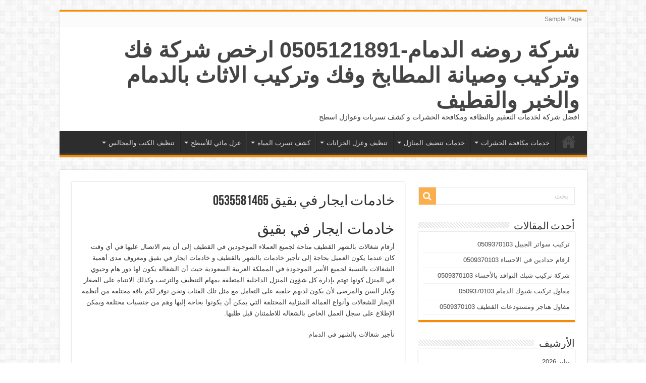

--- FILE ---
content_type: text/html; charset=UTF-8
request_url: https://alekhlasclean.com/%D8%AE%D8%A7%D8%AF%D9%85%D8%A7%D8%AA-%D8%A7%D9%8A%D8%AC%D8%A7%D8%B1-%D9%81%D9%8A-%D8%A8%D9%82%D9%8A%D9%82/
body_size: 29941
content:
<!DOCTYPE html>
<html dir="rtl" lang="ar" prefix="og: http://ogp.me/ns#">
<head>
<meta charset="UTF-8" />
<link rel="profile" href="http://gmpg.org/xfn/11" />
<link rel="pingback" href="https://alekhlasclean.com/xmlrpc.php" />
<meta name='robots' content='index, follow, max-image-preview:large, max-snippet:-1, max-video-preview:-1' />

	<!-- This site is optimized with the Yoast SEO plugin v24.2 - https://yoast.com/wordpress/plugins/seo/ -->
	<title>خادمات ايجار في بقيق 0535581465 - شركة روضه الدمام-0505121891 ارخص شركة فك وتركيب وصيانة المطابخ وفك وتركيب الاثاث بالدمام والخبر والقطيف</title>
	<meta name="description" content="خادمات ايجار في بقيق تهتم بإدارة كل شؤون المنزل الداخلية المتعلقة بمهام التنظيف والترتيب وكذلك الانتباه على الصغار وكبار السن والمرضى" />
	<link rel="canonical" href="https://alekhlasclean.com/خادمات-ايجار-في-بقيق/" />
	<meta property="og:locale" content="ar_AR" />
	<meta property="og:type" content="article" />
	<meta property="og:title" content="خادمات ايجار في بقيق 0535581465 - شركة روضه الدمام-0505121891 ارخص شركة فك وتركيب وصيانة المطابخ وفك وتركيب الاثاث بالدمام والخبر والقطيف" />
	<meta property="og:description" content="خادمات ايجار في بقيق تهتم بإدارة كل شؤون المنزل الداخلية المتعلقة بمهام التنظيف والترتيب وكذلك الانتباه على الصغار وكبار السن والمرضى" />
	<meta property="og:url" content="https://alekhlasclean.com/خادمات-ايجار-في-بقيق/" />
	<meta property="og:site_name" content="شركة روضه الدمام-0505121891 ارخص شركة فك وتركيب وصيانة المطابخ وفك وتركيب الاثاث بالدمام والخبر والقطيف" />
	<meta property="article:published_time" content="2024-02-24T19:38:31+00:00" />
	<meta property="article:modified_time" content="2024-04-16T19:08:56+00:00" />
	<meta property="og:image" content="https://alekhlasclean.com/wp-content/uploads/2024/02/images-5.jpg" />
	<meta property="og:image:width" content="400" />
	<meta property="og:image:height" content="300" />
	<meta property="og:image:type" content="image/jpeg" />
	<meta name="author" content="manora manara" />
	<meta name="twitter:card" content="summary_large_image" />
	<meta name="twitter:label1" content="كُتب بواسطة" />
	<meta name="twitter:data1" content="manora manara" />
	<meta name="twitter:label2" content="وقت القراءة المُقدّر" />
	<meta name="twitter:data2" content="8 دقائق" />
	<script type="application/ld+json" class="yoast-schema-graph">{"@context":"https://schema.org","@graph":[{"@type":"WebPage","@id":"https://alekhlasclean.com/%d8%ae%d8%a7%d8%af%d9%85%d8%a7%d8%aa-%d8%a7%d9%8a%d8%ac%d8%a7%d8%b1-%d9%81%d9%8a-%d8%a8%d9%82%d9%8a%d9%82/","url":"https://alekhlasclean.com/%d8%ae%d8%a7%d8%af%d9%85%d8%a7%d8%aa-%d8%a7%d9%8a%d8%ac%d8%a7%d8%b1-%d9%81%d9%8a-%d8%a8%d9%82%d9%8a%d9%82/","name":"خادمات ايجار في بقيق 0535581465 - شركة روضه الدمام-0505121891 ارخص شركة فك وتركيب وصيانة المطابخ وفك وتركيب الاثاث بالدمام والخبر والقطيف","isPartOf":{"@id":"https://alekhlasclean.com/#website"},"primaryImageOfPage":{"@id":"https://alekhlasclean.com/%d8%ae%d8%a7%d8%af%d9%85%d8%a7%d8%aa-%d8%a7%d9%8a%d8%ac%d8%a7%d8%b1-%d9%81%d9%8a-%d8%a8%d9%82%d9%8a%d9%82/#primaryimage"},"image":{"@id":"https://alekhlasclean.com/%d8%ae%d8%a7%d8%af%d9%85%d8%a7%d8%aa-%d8%a7%d9%8a%d8%ac%d8%a7%d8%b1-%d9%81%d9%8a-%d8%a8%d9%82%d9%8a%d9%82/#primaryimage"},"thumbnailUrl":"https://alekhlasclean.com/wp-content/uploads/2024/02/images-5.jpg","datePublished":"2024-02-24T19:38:31+00:00","dateModified":"2024-04-16T19:08:56+00:00","author":{"@id":"https://alekhlasclean.com/#/schema/person/a5b6f94c47fc5f5dd0a165028f25cef7"},"description":"خادمات ايجار في بقيق تهتم بإدارة كل شؤون المنزل الداخلية المتعلقة بمهام التنظيف والترتيب وكذلك الانتباه على الصغار وكبار السن والمرضى","breadcrumb":{"@id":"https://alekhlasclean.com/%d8%ae%d8%a7%d8%af%d9%85%d8%a7%d8%aa-%d8%a7%d9%8a%d8%ac%d8%a7%d8%b1-%d9%81%d9%8a-%d8%a8%d9%82%d9%8a%d9%82/#breadcrumb"},"inLanguage":"ar","potentialAction":[{"@type":"ReadAction","target":["https://alekhlasclean.com/%d8%ae%d8%a7%d8%af%d9%85%d8%a7%d8%aa-%d8%a7%d9%8a%d8%ac%d8%a7%d8%b1-%d9%81%d9%8a-%d8%a8%d9%82%d9%8a%d9%82/"]}]},{"@type":"ImageObject","inLanguage":"ar","@id":"https://alekhlasclean.com/%d8%ae%d8%a7%d8%af%d9%85%d8%a7%d8%aa-%d8%a7%d9%8a%d8%ac%d8%a7%d8%b1-%d9%81%d9%8a-%d8%a8%d9%82%d9%8a%d9%82/#primaryimage","url":"https://alekhlasclean.com/wp-content/uploads/2024/02/images-5.jpg","contentUrl":"https://alekhlasclean.com/wp-content/uploads/2024/02/images-5.jpg","width":400,"height":300,"caption":"خادمات ايجار في بقيق"},{"@type":"BreadcrumbList","@id":"https://alekhlasclean.com/%d8%ae%d8%a7%d8%af%d9%85%d8%a7%d8%aa-%d8%a7%d9%8a%d8%ac%d8%a7%d8%b1-%d9%81%d9%8a-%d8%a8%d9%82%d9%8a%d9%82/#breadcrumb","itemListElement":[{"@type":"ListItem","position":1,"name":"الرئيسية","item":"https://alekhlasclean.com/"},{"@type":"ListItem","position":2,"name":"خادمات ايجار في بقيق 0552538478"}]},{"@type":"WebSite","@id":"https://alekhlasclean.com/#website","url":"https://alekhlasclean.com/","name":"شركة روضه الدمام-0505121891 ارخص شركة فك وتركيب وصيانة المطابخ وفك وتركيب الاثاث بالدمام والخبر والقطيف","description":"افضل شركة لخدمات التعقيم والنظافه ومكافحة الحشرات  و كشف تسربات وعوازل اسطح","potentialAction":[{"@type":"SearchAction","target":{"@type":"EntryPoint","urlTemplate":"https://alekhlasclean.com/?s={search_term_string}"},"query-input":{"@type":"PropertyValueSpecification","valueRequired":true,"valueName":"search_term_string"}}],"inLanguage":"ar"},{"@type":"Person","@id":"https://alekhlasclean.com/#/schema/person/a5b6f94c47fc5f5dd0a165028f25cef7","name":"manora manara","image":{"@type":"ImageObject","inLanguage":"ar","@id":"https://alekhlasclean.com/#/schema/person/image/","url":"https://secure.gravatar.com/avatar/06701bc8492da8560dc897804897d4d43fa8b93c6d8fd594be80a80e0d099d64?s=96&d=mm&r=g","contentUrl":"https://secure.gravatar.com/avatar/06701bc8492da8560dc897804897d4d43fa8b93c6d8fd594be80a80e0d099d64?s=96&d=mm&r=g","caption":"manora manara"},"url":"https://alekhlasclean.com/author/manora/"}]}</script>
	<!-- / Yoast SEO plugin. -->


<link rel="alternate" type="application/rss+xml" title="شركة روضه الدمام-0505121891 ارخص شركة فك وتركيب وصيانة المطابخ وفك وتركيب الاثاث بالدمام والخبر والقطيف &laquo; الخلاصة" href="https://alekhlasclean.com/feed/" />
<link rel="alternate" type="application/rss+xml" title="شركة روضه الدمام-0505121891 ارخص شركة فك وتركيب وصيانة المطابخ وفك وتركيب الاثاث بالدمام والخبر والقطيف &laquo; خلاصة التعليقات" href="https://alekhlasclean.com/comments/feed/" />
<link rel="alternate" type="application/rss+xml" title="شركة روضه الدمام-0505121891 ارخص شركة فك وتركيب وصيانة المطابخ وفك وتركيب الاثاث بالدمام والخبر والقطيف &laquo; خادمات ايجار في بقيق 0535581465 خلاصة التعليقات" href="https://alekhlasclean.com/%d8%ae%d8%a7%d8%af%d9%85%d8%a7%d8%aa-%d8%a7%d9%8a%d8%ac%d8%a7%d8%b1-%d9%81%d9%8a-%d8%a8%d9%82%d9%8a%d9%82/feed/" />
<link rel="alternate" title="oEmbed (JSON)" type="application/json+oembed" href="https://alekhlasclean.com/wp-json/oembed/1.0/embed?url=https%3A%2F%2Falekhlasclean.com%2F%25d8%25ae%25d8%25a7%25d8%25af%25d9%2585%25d8%25a7%25d8%25aa-%25d8%25a7%25d9%258a%25d8%25ac%25d8%25a7%25d8%25b1-%25d9%2581%25d9%258a-%25d8%25a8%25d9%2582%25d9%258a%25d9%2582%2F" />
<link rel="alternate" title="oEmbed (XML)" type="text/xml+oembed" href="https://alekhlasclean.com/wp-json/oembed/1.0/embed?url=https%3A%2F%2Falekhlasclean.com%2F%25d8%25ae%25d8%25a7%25d8%25af%25d9%2585%25d8%25a7%25d8%25aa-%25d8%25a7%25d9%258a%25d8%25ac%25d8%25a7%25d8%25b1-%25d9%2581%25d9%258a-%25d8%25a8%25d9%2582%25d9%258a%25d9%2582%2F&#038;format=xml" />
<style id='wp-img-auto-sizes-contain-inline-css' type='text/css'>
img:is([sizes=auto i],[sizes^="auto," i]){contain-intrinsic-size:3000px 1500px}
/*# sourceURL=wp-img-auto-sizes-contain-inline-css */
</style>
<style id='wp-emoji-styles-inline-css' type='text/css'>

	img.wp-smiley, img.emoji {
		display: inline !important;
		border: none !important;
		box-shadow: none !important;
		height: 1em !important;
		width: 1em !important;
		margin: 0 0.07em !important;
		vertical-align: -0.1em !important;
		background: none !important;
		padding: 0 !important;
	}
/*# sourceURL=wp-emoji-styles-inline-css */
</style>
<style id='wp-block-library-inline-css' type='text/css'>
:root{--wp-block-synced-color:#7a00df;--wp-block-synced-color--rgb:122,0,223;--wp-bound-block-color:var(--wp-block-synced-color);--wp-editor-canvas-background:#ddd;--wp-admin-theme-color:#007cba;--wp-admin-theme-color--rgb:0,124,186;--wp-admin-theme-color-darker-10:#006ba1;--wp-admin-theme-color-darker-10--rgb:0,107,160.5;--wp-admin-theme-color-darker-20:#005a87;--wp-admin-theme-color-darker-20--rgb:0,90,135;--wp-admin-border-width-focus:2px}@media (min-resolution:192dpi){:root{--wp-admin-border-width-focus:1.5px}}.wp-element-button{cursor:pointer}:root .has-very-light-gray-background-color{background-color:#eee}:root .has-very-dark-gray-background-color{background-color:#313131}:root .has-very-light-gray-color{color:#eee}:root .has-very-dark-gray-color{color:#313131}:root .has-vivid-green-cyan-to-vivid-cyan-blue-gradient-background{background:linear-gradient(135deg,#00d084,#0693e3)}:root .has-purple-crush-gradient-background{background:linear-gradient(135deg,#34e2e4,#4721fb 50%,#ab1dfe)}:root .has-hazy-dawn-gradient-background{background:linear-gradient(135deg,#faaca8,#dad0ec)}:root .has-subdued-olive-gradient-background{background:linear-gradient(135deg,#fafae1,#67a671)}:root .has-atomic-cream-gradient-background{background:linear-gradient(135deg,#fdd79a,#004a59)}:root .has-nightshade-gradient-background{background:linear-gradient(135deg,#330968,#31cdcf)}:root .has-midnight-gradient-background{background:linear-gradient(135deg,#020381,#2874fc)}:root{--wp--preset--font-size--normal:16px;--wp--preset--font-size--huge:42px}.has-regular-font-size{font-size:1em}.has-larger-font-size{font-size:2.625em}.has-normal-font-size{font-size:var(--wp--preset--font-size--normal)}.has-huge-font-size{font-size:var(--wp--preset--font-size--huge)}.has-text-align-center{text-align:center}.has-text-align-left{text-align:left}.has-text-align-right{text-align:right}.has-fit-text{white-space:nowrap!important}#end-resizable-editor-section{display:none}.aligncenter{clear:both}.items-justified-left{justify-content:flex-start}.items-justified-center{justify-content:center}.items-justified-right{justify-content:flex-end}.items-justified-space-between{justify-content:space-between}.screen-reader-text{border:0;clip-path:inset(50%);height:1px;margin:-1px;overflow:hidden;padding:0;position:absolute;width:1px;word-wrap:normal!important}.screen-reader-text:focus{background-color:#ddd;clip-path:none;color:#444;display:block;font-size:1em;height:auto;left:5px;line-height:normal;padding:15px 23px 14px;text-decoration:none;top:5px;width:auto;z-index:100000}html :where(.has-border-color){border-style:solid}html :where([style*=border-top-color]){border-top-style:solid}html :where([style*=border-right-color]){border-right-style:solid}html :where([style*=border-bottom-color]){border-bottom-style:solid}html :where([style*=border-left-color]){border-left-style:solid}html :where([style*=border-width]){border-style:solid}html :where([style*=border-top-width]){border-top-style:solid}html :where([style*=border-right-width]){border-right-style:solid}html :where([style*=border-bottom-width]){border-bottom-style:solid}html :where([style*=border-left-width]){border-left-style:solid}html :where(img[class*=wp-image-]){height:auto;max-width:100%}:where(figure){margin:0 0 1em}html :where(.is-position-sticky){--wp-admin--admin-bar--position-offset:var(--wp-admin--admin-bar--height,0px)}@media screen and (max-width:600px){html :where(.is-position-sticky){--wp-admin--admin-bar--position-offset:0px}}

/*# sourceURL=wp-block-library-inline-css */
</style><style id='wp-block-heading-inline-css' type='text/css'>
h1:where(.wp-block-heading).has-background,h2:where(.wp-block-heading).has-background,h3:where(.wp-block-heading).has-background,h4:where(.wp-block-heading).has-background,h5:where(.wp-block-heading).has-background,h6:where(.wp-block-heading).has-background{padding:1.25em 2.375em}h1.has-text-align-left[style*=writing-mode]:where([style*=vertical-lr]),h1.has-text-align-right[style*=writing-mode]:where([style*=vertical-rl]),h2.has-text-align-left[style*=writing-mode]:where([style*=vertical-lr]),h2.has-text-align-right[style*=writing-mode]:where([style*=vertical-rl]),h3.has-text-align-left[style*=writing-mode]:where([style*=vertical-lr]),h3.has-text-align-right[style*=writing-mode]:where([style*=vertical-rl]),h4.has-text-align-left[style*=writing-mode]:where([style*=vertical-lr]),h4.has-text-align-right[style*=writing-mode]:where([style*=vertical-rl]),h5.has-text-align-left[style*=writing-mode]:where([style*=vertical-lr]),h5.has-text-align-right[style*=writing-mode]:where([style*=vertical-rl]),h6.has-text-align-left[style*=writing-mode]:where([style*=vertical-lr]),h6.has-text-align-right[style*=writing-mode]:where([style*=vertical-rl]){rotate:180deg}
/*# sourceURL=https://alekhlasclean.com/wp-includes/blocks/heading/style.min.css */
</style>
<style id='wp-block-image-inline-css' type='text/css'>
.wp-block-image>a,.wp-block-image>figure>a{display:inline-block}.wp-block-image img{box-sizing:border-box;height:auto;max-width:100%;vertical-align:bottom}@media not (prefers-reduced-motion){.wp-block-image img.hide{visibility:hidden}.wp-block-image img.show{animation:show-content-image .4s}}.wp-block-image[style*=border-radius] img,.wp-block-image[style*=border-radius]>a{border-radius:inherit}.wp-block-image.has-custom-border img{box-sizing:border-box}.wp-block-image.aligncenter{text-align:center}.wp-block-image.alignfull>a,.wp-block-image.alignwide>a{width:100%}.wp-block-image.alignfull img,.wp-block-image.alignwide img{height:auto;width:100%}.wp-block-image .aligncenter,.wp-block-image .alignleft,.wp-block-image .alignright,.wp-block-image.aligncenter,.wp-block-image.alignleft,.wp-block-image.alignright{display:table}.wp-block-image .aligncenter>figcaption,.wp-block-image .alignleft>figcaption,.wp-block-image .alignright>figcaption,.wp-block-image.aligncenter>figcaption,.wp-block-image.alignleft>figcaption,.wp-block-image.alignright>figcaption{caption-side:bottom;display:table-caption}.wp-block-image .alignleft{float:left;margin:.5em 1em .5em 0}.wp-block-image .alignright{float:right;margin:.5em 0 .5em 1em}.wp-block-image .aligncenter{margin-left:auto;margin-right:auto}.wp-block-image :where(figcaption){margin-bottom:1em;margin-top:.5em}.wp-block-image.is-style-circle-mask img{border-radius:9999px}@supports ((-webkit-mask-image:none) or (mask-image:none)) or (-webkit-mask-image:none){.wp-block-image.is-style-circle-mask img{border-radius:0;-webkit-mask-image:url('data:image/svg+xml;utf8,<svg viewBox="0 0 100 100" xmlns="http://www.w3.org/2000/svg"><circle cx="50" cy="50" r="50"/></svg>');mask-image:url('data:image/svg+xml;utf8,<svg viewBox="0 0 100 100" xmlns="http://www.w3.org/2000/svg"><circle cx="50" cy="50" r="50"/></svg>');mask-mode:alpha;-webkit-mask-position:center;mask-position:center;-webkit-mask-repeat:no-repeat;mask-repeat:no-repeat;-webkit-mask-size:contain;mask-size:contain}}:root :where(.wp-block-image.is-style-rounded img,.wp-block-image .is-style-rounded img){border-radius:9999px}.wp-block-image figure{margin:0}.wp-lightbox-container{display:flex;flex-direction:column;position:relative}.wp-lightbox-container img{cursor:zoom-in}.wp-lightbox-container img:hover+button{opacity:1}.wp-lightbox-container button{align-items:center;backdrop-filter:blur(16px) saturate(180%);background-color:#5a5a5a40;border:none;border-radius:4px;cursor:zoom-in;display:flex;height:20px;justify-content:center;left:16px;opacity:0;padding:0;position:absolute;text-align:center;top:16px;width:20px;z-index:100}@media not (prefers-reduced-motion){.wp-lightbox-container button{transition:opacity .2s ease}}.wp-lightbox-container button:focus-visible{outline:3px auto #5a5a5a40;outline:3px auto -webkit-focus-ring-color;outline-offset:3px}.wp-lightbox-container button:hover{cursor:pointer;opacity:1}.wp-lightbox-container button:focus{opacity:1}.wp-lightbox-container button:focus,.wp-lightbox-container button:hover,.wp-lightbox-container button:not(:hover):not(:active):not(.has-background){background-color:#5a5a5a40;border:none}.wp-lightbox-overlay{box-sizing:border-box;cursor:zoom-out;height:100vh;overflow:hidden;position:fixed;right:0;top:0;visibility:hidden;width:100%;z-index:100000}.wp-lightbox-overlay .close-button{align-items:center;cursor:pointer;display:flex;justify-content:center;left:calc(env(safe-area-inset-left) + 16px);min-height:40px;min-width:40px;padding:0;position:absolute;top:calc(env(safe-area-inset-top) + 16px);z-index:5000000}.wp-lightbox-overlay .close-button:focus,.wp-lightbox-overlay .close-button:hover,.wp-lightbox-overlay .close-button:not(:hover):not(:active):not(.has-background){background:none;border:none}.wp-lightbox-overlay .lightbox-image-container{height:var(--wp--lightbox-container-height);overflow:hidden;position:absolute;right:50%;top:50%;transform:translate(50%,-50%);transform-origin:top right;width:var(--wp--lightbox-container-width);z-index:9999999999}.wp-lightbox-overlay .wp-block-image{align-items:center;box-sizing:border-box;display:flex;height:100%;justify-content:center;margin:0;position:relative;transform-origin:100% 0;width:100%;z-index:3000000}.wp-lightbox-overlay .wp-block-image img{height:var(--wp--lightbox-image-height);min-height:var(--wp--lightbox-image-height);min-width:var(--wp--lightbox-image-width);width:var(--wp--lightbox-image-width)}.wp-lightbox-overlay .wp-block-image figcaption{display:none}.wp-lightbox-overlay button{background:none;border:none}.wp-lightbox-overlay .scrim{background-color:#fff;height:100%;opacity:.9;position:absolute;width:100%;z-index:2000000}.wp-lightbox-overlay.active{visibility:visible}@media not (prefers-reduced-motion){.wp-lightbox-overlay.active{animation:turn-on-visibility .25s both}.wp-lightbox-overlay.active img{animation:turn-on-visibility .35s both}.wp-lightbox-overlay.show-closing-animation:not(.active){animation:turn-off-visibility .35s both}.wp-lightbox-overlay.show-closing-animation:not(.active) img{animation:turn-off-visibility .25s both}.wp-lightbox-overlay.zoom.active{animation:none;opacity:1;visibility:visible}.wp-lightbox-overlay.zoom.active .lightbox-image-container{animation:lightbox-zoom-in .4s}.wp-lightbox-overlay.zoom.active .lightbox-image-container img{animation:none}.wp-lightbox-overlay.zoom.active .scrim{animation:turn-on-visibility .4s forwards}.wp-lightbox-overlay.zoom.show-closing-animation:not(.active){animation:none}.wp-lightbox-overlay.zoom.show-closing-animation:not(.active) .lightbox-image-container{animation:lightbox-zoom-out .4s}.wp-lightbox-overlay.zoom.show-closing-animation:not(.active) .lightbox-image-container img{animation:none}.wp-lightbox-overlay.zoom.show-closing-animation:not(.active) .scrim{animation:turn-off-visibility .4s forwards}}@keyframes show-content-image{0%{visibility:hidden}99%{visibility:hidden}to{visibility:visible}}@keyframes turn-on-visibility{0%{opacity:0}to{opacity:1}}@keyframes turn-off-visibility{0%{opacity:1;visibility:visible}99%{opacity:0;visibility:visible}to{opacity:0;visibility:hidden}}@keyframes lightbox-zoom-in{0%{transform:translate(calc(((-100vw + var(--wp--lightbox-scrollbar-width))/2 + var(--wp--lightbox-initial-left-position))*-1),calc(-50vh + var(--wp--lightbox-initial-top-position))) scale(var(--wp--lightbox-scale))}to{transform:translate(50%,-50%) scale(1)}}@keyframes lightbox-zoom-out{0%{transform:translate(50%,-50%) scale(1);visibility:visible}99%{visibility:visible}to{transform:translate(calc(((-100vw + var(--wp--lightbox-scrollbar-width))/2 + var(--wp--lightbox-initial-left-position))*-1),calc(-50vh + var(--wp--lightbox-initial-top-position))) scale(var(--wp--lightbox-scale));visibility:hidden}}
/*# sourceURL=https://alekhlasclean.com/wp-includes/blocks/image/style.min.css */
</style>
<style id='wp-block-paragraph-inline-css' type='text/css'>
.is-small-text{font-size:.875em}.is-regular-text{font-size:1em}.is-large-text{font-size:2.25em}.is-larger-text{font-size:3em}.has-drop-cap:not(:focus):first-letter{float:right;font-size:8.4em;font-style:normal;font-weight:100;line-height:.68;margin:.05em 0 0 .1em;text-transform:uppercase}body.rtl .has-drop-cap:not(:focus):first-letter{float:none;margin-right:.1em}p.has-drop-cap.has-background{overflow:hidden}:root :where(p.has-background){padding:1.25em 2.375em}:where(p.has-text-color:not(.has-link-color)) a{color:inherit}p.has-text-align-left[style*="writing-mode:vertical-lr"],p.has-text-align-right[style*="writing-mode:vertical-rl"]{rotate:180deg}
/*# sourceURL=https://alekhlasclean.com/wp-includes/blocks/paragraph/style.min.css */
</style>
<style id='global-styles-inline-css' type='text/css'>
:root{--wp--preset--aspect-ratio--square: 1;--wp--preset--aspect-ratio--4-3: 4/3;--wp--preset--aspect-ratio--3-4: 3/4;--wp--preset--aspect-ratio--3-2: 3/2;--wp--preset--aspect-ratio--2-3: 2/3;--wp--preset--aspect-ratio--16-9: 16/9;--wp--preset--aspect-ratio--9-16: 9/16;--wp--preset--color--black: #000000;--wp--preset--color--cyan-bluish-gray: #abb8c3;--wp--preset--color--white: #ffffff;--wp--preset--color--pale-pink: #f78da7;--wp--preset--color--vivid-red: #cf2e2e;--wp--preset--color--luminous-vivid-orange: #ff6900;--wp--preset--color--luminous-vivid-amber: #fcb900;--wp--preset--color--light-green-cyan: #7bdcb5;--wp--preset--color--vivid-green-cyan: #00d084;--wp--preset--color--pale-cyan-blue: #8ed1fc;--wp--preset--color--vivid-cyan-blue: #0693e3;--wp--preset--color--vivid-purple: #9b51e0;--wp--preset--gradient--vivid-cyan-blue-to-vivid-purple: linear-gradient(135deg,rgb(6,147,227) 0%,rgb(155,81,224) 100%);--wp--preset--gradient--light-green-cyan-to-vivid-green-cyan: linear-gradient(135deg,rgb(122,220,180) 0%,rgb(0,208,130) 100%);--wp--preset--gradient--luminous-vivid-amber-to-luminous-vivid-orange: linear-gradient(135deg,rgb(252,185,0) 0%,rgb(255,105,0) 100%);--wp--preset--gradient--luminous-vivid-orange-to-vivid-red: linear-gradient(135deg,rgb(255,105,0) 0%,rgb(207,46,46) 100%);--wp--preset--gradient--very-light-gray-to-cyan-bluish-gray: linear-gradient(135deg,rgb(238,238,238) 0%,rgb(169,184,195) 100%);--wp--preset--gradient--cool-to-warm-spectrum: linear-gradient(135deg,rgb(74,234,220) 0%,rgb(151,120,209) 20%,rgb(207,42,186) 40%,rgb(238,44,130) 60%,rgb(251,105,98) 80%,rgb(254,248,76) 100%);--wp--preset--gradient--blush-light-purple: linear-gradient(135deg,rgb(255,206,236) 0%,rgb(152,150,240) 100%);--wp--preset--gradient--blush-bordeaux: linear-gradient(135deg,rgb(254,205,165) 0%,rgb(254,45,45) 50%,rgb(107,0,62) 100%);--wp--preset--gradient--luminous-dusk: linear-gradient(135deg,rgb(255,203,112) 0%,rgb(199,81,192) 50%,rgb(65,88,208) 100%);--wp--preset--gradient--pale-ocean: linear-gradient(135deg,rgb(255,245,203) 0%,rgb(182,227,212) 50%,rgb(51,167,181) 100%);--wp--preset--gradient--electric-grass: linear-gradient(135deg,rgb(202,248,128) 0%,rgb(113,206,126) 100%);--wp--preset--gradient--midnight: linear-gradient(135deg,rgb(2,3,129) 0%,rgb(40,116,252) 100%);--wp--preset--font-size--small: 13px;--wp--preset--font-size--medium: 20px;--wp--preset--font-size--large: 36px;--wp--preset--font-size--x-large: 42px;--wp--preset--spacing--20: 0.44rem;--wp--preset--spacing--30: 0.67rem;--wp--preset--spacing--40: 1rem;--wp--preset--spacing--50: 1.5rem;--wp--preset--spacing--60: 2.25rem;--wp--preset--spacing--70: 3.38rem;--wp--preset--spacing--80: 5.06rem;--wp--preset--shadow--natural: 6px 6px 9px rgba(0, 0, 0, 0.2);--wp--preset--shadow--deep: 12px 12px 50px rgba(0, 0, 0, 0.4);--wp--preset--shadow--sharp: 6px 6px 0px rgba(0, 0, 0, 0.2);--wp--preset--shadow--outlined: 6px 6px 0px -3px rgb(255, 255, 255), 6px 6px rgb(0, 0, 0);--wp--preset--shadow--crisp: 6px 6px 0px rgb(0, 0, 0);}:where(.is-layout-flex){gap: 0.5em;}:where(.is-layout-grid){gap: 0.5em;}body .is-layout-flex{display: flex;}.is-layout-flex{flex-wrap: wrap;align-items: center;}.is-layout-flex > :is(*, div){margin: 0;}body .is-layout-grid{display: grid;}.is-layout-grid > :is(*, div){margin: 0;}:where(.wp-block-columns.is-layout-flex){gap: 2em;}:where(.wp-block-columns.is-layout-grid){gap: 2em;}:where(.wp-block-post-template.is-layout-flex){gap: 1.25em;}:where(.wp-block-post-template.is-layout-grid){gap: 1.25em;}.has-black-color{color: var(--wp--preset--color--black) !important;}.has-cyan-bluish-gray-color{color: var(--wp--preset--color--cyan-bluish-gray) !important;}.has-white-color{color: var(--wp--preset--color--white) !important;}.has-pale-pink-color{color: var(--wp--preset--color--pale-pink) !important;}.has-vivid-red-color{color: var(--wp--preset--color--vivid-red) !important;}.has-luminous-vivid-orange-color{color: var(--wp--preset--color--luminous-vivid-orange) !important;}.has-luminous-vivid-amber-color{color: var(--wp--preset--color--luminous-vivid-amber) !important;}.has-light-green-cyan-color{color: var(--wp--preset--color--light-green-cyan) !important;}.has-vivid-green-cyan-color{color: var(--wp--preset--color--vivid-green-cyan) !important;}.has-pale-cyan-blue-color{color: var(--wp--preset--color--pale-cyan-blue) !important;}.has-vivid-cyan-blue-color{color: var(--wp--preset--color--vivid-cyan-blue) !important;}.has-vivid-purple-color{color: var(--wp--preset--color--vivid-purple) !important;}.has-black-background-color{background-color: var(--wp--preset--color--black) !important;}.has-cyan-bluish-gray-background-color{background-color: var(--wp--preset--color--cyan-bluish-gray) !important;}.has-white-background-color{background-color: var(--wp--preset--color--white) !important;}.has-pale-pink-background-color{background-color: var(--wp--preset--color--pale-pink) !important;}.has-vivid-red-background-color{background-color: var(--wp--preset--color--vivid-red) !important;}.has-luminous-vivid-orange-background-color{background-color: var(--wp--preset--color--luminous-vivid-orange) !important;}.has-luminous-vivid-amber-background-color{background-color: var(--wp--preset--color--luminous-vivid-amber) !important;}.has-light-green-cyan-background-color{background-color: var(--wp--preset--color--light-green-cyan) !important;}.has-vivid-green-cyan-background-color{background-color: var(--wp--preset--color--vivid-green-cyan) !important;}.has-pale-cyan-blue-background-color{background-color: var(--wp--preset--color--pale-cyan-blue) !important;}.has-vivid-cyan-blue-background-color{background-color: var(--wp--preset--color--vivid-cyan-blue) !important;}.has-vivid-purple-background-color{background-color: var(--wp--preset--color--vivid-purple) !important;}.has-black-border-color{border-color: var(--wp--preset--color--black) !important;}.has-cyan-bluish-gray-border-color{border-color: var(--wp--preset--color--cyan-bluish-gray) !important;}.has-white-border-color{border-color: var(--wp--preset--color--white) !important;}.has-pale-pink-border-color{border-color: var(--wp--preset--color--pale-pink) !important;}.has-vivid-red-border-color{border-color: var(--wp--preset--color--vivid-red) !important;}.has-luminous-vivid-orange-border-color{border-color: var(--wp--preset--color--luminous-vivid-orange) !important;}.has-luminous-vivid-amber-border-color{border-color: var(--wp--preset--color--luminous-vivid-amber) !important;}.has-light-green-cyan-border-color{border-color: var(--wp--preset--color--light-green-cyan) !important;}.has-vivid-green-cyan-border-color{border-color: var(--wp--preset--color--vivid-green-cyan) !important;}.has-pale-cyan-blue-border-color{border-color: var(--wp--preset--color--pale-cyan-blue) !important;}.has-vivid-cyan-blue-border-color{border-color: var(--wp--preset--color--vivid-cyan-blue) !important;}.has-vivid-purple-border-color{border-color: var(--wp--preset--color--vivid-purple) !important;}.has-vivid-cyan-blue-to-vivid-purple-gradient-background{background: var(--wp--preset--gradient--vivid-cyan-blue-to-vivid-purple) !important;}.has-light-green-cyan-to-vivid-green-cyan-gradient-background{background: var(--wp--preset--gradient--light-green-cyan-to-vivid-green-cyan) !important;}.has-luminous-vivid-amber-to-luminous-vivid-orange-gradient-background{background: var(--wp--preset--gradient--luminous-vivid-amber-to-luminous-vivid-orange) !important;}.has-luminous-vivid-orange-to-vivid-red-gradient-background{background: var(--wp--preset--gradient--luminous-vivid-orange-to-vivid-red) !important;}.has-very-light-gray-to-cyan-bluish-gray-gradient-background{background: var(--wp--preset--gradient--very-light-gray-to-cyan-bluish-gray) !important;}.has-cool-to-warm-spectrum-gradient-background{background: var(--wp--preset--gradient--cool-to-warm-spectrum) !important;}.has-blush-light-purple-gradient-background{background: var(--wp--preset--gradient--blush-light-purple) !important;}.has-blush-bordeaux-gradient-background{background: var(--wp--preset--gradient--blush-bordeaux) !important;}.has-luminous-dusk-gradient-background{background: var(--wp--preset--gradient--luminous-dusk) !important;}.has-pale-ocean-gradient-background{background: var(--wp--preset--gradient--pale-ocean) !important;}.has-electric-grass-gradient-background{background: var(--wp--preset--gradient--electric-grass) !important;}.has-midnight-gradient-background{background: var(--wp--preset--gradient--midnight) !important;}.has-small-font-size{font-size: var(--wp--preset--font-size--small) !important;}.has-medium-font-size{font-size: var(--wp--preset--font-size--medium) !important;}.has-large-font-size{font-size: var(--wp--preset--font-size--large) !important;}.has-x-large-font-size{font-size: var(--wp--preset--font-size--x-large) !important;}
/*# sourceURL=global-styles-inline-css */
</style>

<style id='classic-theme-styles-inline-css' type='text/css'>
/*! This file is auto-generated */
.wp-block-button__link{color:#fff;background-color:#32373c;border-radius:9999px;box-shadow:none;text-decoration:none;padding:calc(.667em + 2px) calc(1.333em + 2px);font-size:1.125em}.wp-block-file__button{background:#32373c;color:#fff;text-decoration:none}
/*# sourceURL=/wp-includes/css/classic-themes.min.css */
</style>
<link rel='stylesheet' id='tie-style-css' href='https://alekhlasclean.com/wp-content/themes/sahifa_Forakhlas/sahifa/style.css' type='text/css' media='all' />
<link rel='stylesheet' id='tie-ilightbox-skin-css' href='https://alekhlasclean.com/wp-content/themes/sahifa_Forakhlas/sahifa/css/ilightbox/dark-skin/skin.css' type='text/css' media='all' />
<script type="text/javascript" src="https://alekhlasclean.com/wp-includes/js/jquery/jquery.min.js" id="jquery-core-js"></script>
<script type="text/javascript" src="https://alekhlasclean.com/wp-includes/js/jquery/jquery-migrate.min.js" id="jquery-migrate-js"></script>
<link rel="https://api.w.org/" href="https://alekhlasclean.com/wp-json/" /><link rel="alternate" title="JSON" type="application/json" href="https://alekhlasclean.com/wp-json/wp/v2/posts/2092" /><link rel="EditURI" type="application/rsd+xml" title="RSD" href="https://alekhlasclean.com/xmlrpc.php?rsd" />
<link rel="stylesheet" href="https://alekhlasclean.com/wp-content/themes/sahifa_Forakhlas/sahifa/rtl.css" type="text/css" media="screen" /><meta name="generator" content="WordPress 6.9" />
<link rel='shortlink' href='https://alekhlasclean.com/?p=2092' />
<link rel="shortcut icon" href="https://alekhlasclean.com/wp-content/themes/sahifa_Forakhlas/sahifa/favicon.ico" title="Favicon" />
<!--[if IE]>
<script type="text/javascript">jQuery(document).ready(function (){ jQuery(".menu-item").has("ul").children("a").attr("aria-haspopup", "true");});</script>
<![endif]-->
<!--[if lt IE 9]>
<script src="https://alekhlasclean.com/wp-content/themes/sahifa_Forakhlas/sahifa/js/html5.js"></script>
<script src="https://alekhlasclean.com/wp-content/themes/sahifa_Forakhlas/sahifa/js/selectivizr-min.js"></script>
<![endif]-->
<!--[if IE 9]>
<link rel="stylesheet" type="text/css" media="all" href="https://alekhlasclean.com/wp-content/themes/sahifa_Forakhlas/sahifa/css/ie9.css" />
<![endif]-->
<!--[if IE 8]>
<link rel="stylesheet" type="text/css" media="all" href="https://alekhlasclean.com/wp-content/themes/sahifa_Forakhlas/sahifa/css/ie8.css" />
<![endif]-->
<!--[if IE 7]>
<link rel="stylesheet" type="text/css" media="all" href="https://alekhlasclean.com/wp-content/themes/sahifa_Forakhlas/sahifa/css/ie7.css" />
<![endif]-->


<meta name="viewport" content="width=device-width, initial-scale=1.0" />



<style type="text/css" media="screen">


</style>

</head>
<body id="top" class="rtl wp-singular post-template-default single single-post postid-2092 single-format-standard wp-theme-sahifa_Forakhlassahifa">

<div class="wrapper-outer">

	<div class="background-cover"></div>


		<div id="wrapper" class="boxed">
		<div class="inner-wrapper">

		<header id="theme-header" class="theme-header">
						<div id="top-nav" class="top-nav">
				<div class="container">

			
				<div class="menu"><ul>
<li class="page_item page-item-2"><a href="https://alekhlasclean.com/sample-page/">Sample Page</a></li>
</ul></div>

	
	
				</div><!-- .container /-->
			</div><!-- .top-menu /-->
			
		<div class="header-content">

		
			<div class="logo">
			<h2>				<a  href="https://alekhlasclean.com/">شركة روضه الدمام-0505121891 ارخص شركة فك وتركيب وصيانة المطابخ وفك وتركيب الاثاث بالدمام والخبر والقطيف</a>
				<span>افضل شركة لخدمات التعقيم والنظافه ومكافحة الحشرات  و كشف تسربات وعوازل اسطح</span>
							</h2>			</div><!-- .logo /-->
						<div class="clear"></div>

		</div>
													<nav id="main-nav">
				<div class="container">

				
					<div class="main-menu"><ul id="menu-%d8%a7%d9%84%d8%b1%d8%a6%d9%8a%d8%b3%d9%8a%d9%87" class="menu"><li id="menu-item-45" class="menu-item menu-item-type-custom menu-item-object-custom menu-item-home menu-item-45"><a href="https://alekhlasclean.com">الرئيسية</a></li>
<li id="menu-item-46" class="menu-item menu-item-type-taxonomy menu-item-object-category menu-item-has-children menu-item-46"><a href="https://alekhlasclean.com/category/%d8%ae%d8%af%d9%85%d8%a7%d8%aa-%d9%85%d9%83%d8%a7%d9%81%d8%ad%d8%a9-%d8%a7%d9%84%d8%ad%d8%b4%d8%b1%d8%a7%d8%aa/">خدمات مكافحة الحشرات</a>
<ul class="sub-menu menu-sub-content">
	<li id="menu-item-54" class="menu-item menu-item-type-post_type menu-item-object-post menu-item-54"><a href="https://alekhlasclean.com/%d8%b4%d8%b1%d9%83%d9%87-%d9%84%d8%b1%d8%b4-%d8%a7%d9%84%d9%86%d9%85%d9%84-%d9%81%d9%89-%d8%a7%d9%84%d9%85%d9%86%d8%b2%d9%84/">شركه لرش النمل فى المنزل 0548815303</a></li>
	<li id="menu-item-55" class="menu-item menu-item-type-post_type menu-item-object-post menu-item-55"><a href="https://alekhlasclean.com/%d8%b4%d8%b1%d9%83%d9%87-%d9%84%d8%b1%d8%b4-%d8%a7%d9%84%d9%85%d8%a8%d9%8a%d8%af%d8%a7%d8%aa-%d8%a7%d9%84%d8%ad%d8%b4%d8%b1%d9%8a%d9%87/">شركه لرش المبيدات الحشريه 0548815303</a></li>
	<li id="menu-item-70" class="menu-item menu-item-type-post_type menu-item-object-post menu-item-70"><a href="https://alekhlasclean.com/%d8%b4%d8%b1%d9%83%d9%87-%d8%a7%d8%a8%d8%a7%d8%af%d9%87-%d8%a7%d9%84%d8%ad%d8%b4%d8%b1%d8%a7%d8%aa-%d9%86%d9%87%d8%a7%d8%a6%d9%8a%d8%a7/">شركه اباده الحشرات نهائيا 0548815303</a></li>
</ul>
</li>
<li id="menu-item-47" class="menu-item menu-item-type-taxonomy menu-item-object-category menu-item-has-children menu-item-47"><a href="https://alekhlasclean.com/category/%d8%aa%d9%86%d8%b6%d9%8a%d9%81-%d8%a7%d9%84%d9%85%d9%86%d8%a7%d8%b2%d9%84-%d8%a8%d8%a7%d9%84%d8%a8%d8%ae%d8%a7%d8%b1/">خدمات تنضيف المنازل</a>
<ul class="sub-menu menu-sub-content">
	<li id="menu-item-51" class="menu-item menu-item-type-post_type menu-item-object-post menu-item-51"><a href="https://alekhlasclean.com/%d8%ae%d8%af%d9%85%d8%a9-%d8%aa%d9%86%d8%b8%d9%8a%d9%81-%d8%a7%d9%84%d9%85%d9%86%d8%b2%d9%84/">شركة تنظيف وتعقيم المنزل 0567263258</a></li>
	<li id="menu-item-52" class="menu-item menu-item-type-post_type menu-item-object-post menu-item-52"><a href="https://alekhlasclean.com/%d8%b9%d9%85%d8%a7%d9%84-%d8%aa%d9%86%d8%b8%d9%8a%d9%81-%d9%85%d9%86%d8%a7%d8%b2%d9%84/">عمال تنظيف منازل 0567263258</a></li>
	<li id="menu-item-53" class="menu-item menu-item-type-post_type menu-item-object-post menu-item-53"><a href="https://alekhlasclean.com/%d8%b4%d8%b1%d9%83%d8%a9-%d8%aa%d9%86%d8%b6%d9%8a%d9%81-%d8%a7%d9%84%d9%85%d9%86%d8%a7%d8%b2%d9%84-%d8%a8%d8%a7%d9%84%d8%a8%d8%ae%d8%a7%d8%b1/">شركة تنضيف المنازل بالبخار 0567263258</a></li>
</ul>
</li>
<li id="menu-item-48" class="menu-item menu-item-type-taxonomy menu-item-object-category menu-item-has-children menu-item-48"><a href="https://alekhlasclean.com/category/%d8%aa%d9%86%d8%b8%d9%8a%d9%81-%d9%88%d8%b9%d8%b2%d9%84-%d8%a7%d9%84%d8%ae%d8%b2%d8%a7%d9%86%d8%a7%d8%aa/">تنظيف وعزل الخزانات</a>
<ul class="sub-menu menu-sub-content">
	<li id="menu-item-56" class="menu-item menu-item-type-post_type menu-item-object-post menu-item-56"><a href="https://alekhlasclean.com/%d8%aa%d9%86%d8%b8%d9%8a%d9%81-%d9%88%d8%aa%d8%b9%d9%82%d9%8a%d9%85-%d8%ae%d8%b2%d8%a7%d9%86%d8%a7%d8%aa-%d8%a7%d9%84%d9%85%d9%8a%d8%a7%d9%87/">تنظيف وتعقيم خزانات المياه</a></li>
	<li id="menu-item-57" class="menu-item menu-item-type-post_type menu-item-object-post menu-item-57"><a href="https://alekhlasclean.com/%d8%b4%d8%b1%d9%83%d8%a9-%d8%aa%d9%86%d8%b8%d9%8a%d9%81-%d9%88%d8%b9%d8%b2%d9%84-%d8%a7%d9%84%d8%ae%d8%b2%d8%a7%d9%86%d8%a7%d8%aa/">شركة تنظيف وعزل الخزانات</a></li>
</ul>
</li>
<li id="menu-item-49" class="menu-item menu-item-type-taxonomy menu-item-object-category menu-item-has-children menu-item-49"><a href="https://alekhlasclean.com/category/%d9%83%d8%b4%d9%81-%d8%aa%d8%b3%d8%b1%d8%a8-%d8%a7%d9%84%d9%85%d9%8a%d8%a7%d9%87/">كشف تسرب المياه</a>
<ul class="sub-menu menu-sub-content">
	<li id="menu-item-58" class="menu-item menu-item-type-post_type menu-item-object-post menu-item-58"><a href="https://alekhlasclean.com/%d8%a7%d8%b5%d9%84%d8%a7%d8%ad-%d8%aa%d8%b3%d8%b1%d8%a8%d8%a7%d8%aa-%d8%a7%d9%84%d8%ad%d9%85%d8%a7%d9%85%d8%a7%d8%aa-%d8%a8%d8%a7%d9%84%d8%af%d9%85%d8%a7%d9%85/">اصلاح تسربات الحمامات بالدمام 0543179616</a></li>
	<li id="menu-item-59" class="menu-item menu-item-type-post_type menu-item-object-post menu-item-59"><a href="https://alekhlasclean.com/%d9%81%d8%ad%d8%b5-%d8%aa%d8%b3%d8%b1%d8%a8-%d9%85%d9%8a%d8%a7%d9%87-%d8%a7%d9%84%d8%ad%d9%85%d8%a7%d9%85-%d8%a8%d8%a7%d9%84%d8%ae%d8%a8%d8%b1/">فحص تسرب مياه الحمام 0543179616</a></li>
</ul>
</li>
<li id="menu-item-62" class="menu-item menu-item-type-taxonomy menu-item-object-category menu-item-has-children menu-item-62"><a href="https://alekhlasclean.com/category/%d8%b9%d8%b2%d9%84-%d9%85%d8%a7%d8%a6%d9%8a-%d9%84%d9%84%d8%a3%d8%b3%d8%b7%d8%ad/">عزل مائي للأسطح</a>
<ul class="sub-menu menu-sub-content">
	<li id="menu-item-64" class="menu-item menu-item-type-post_type menu-item-object-post menu-item-64"><a href="https://alekhlasclean.com/%d8%b9%d8%b2%d9%84-%d8%ad%d8%b1%d8%a7%d8%b1%d9%89-%d9%84%d9%84%d8%a7%d8%b3%d8%b7%d8%ad-%d8%a8%d8%a7%d9%84%d8%af%d9%85%d8%a7%d9%85/">عزل حرارى للاسطح بالدمام</a></li>
	<li id="menu-item-65" class="menu-item menu-item-type-post_type menu-item-object-post menu-item-65"><a href="https://alekhlasclean.com/%d8%b9%d8%b2%d9%84-%d8%a7%d8%b3%d8%b7%d8%ad-%d8%a7%d9%84%d9%85%d8%a8%d8%a7%d9%86%d9%8a-%d8%a8%d8%a7%d9%84%d8%af%d9%85%d8%a7%d9%85/">عزل اسطح المباني بالدمام</a></li>
	<li id="menu-item-66" class="menu-item menu-item-type-post_type menu-item-object-post menu-item-66"><a href="https://alekhlasclean.com/%d8%b9%d8%b2%d9%84-%d9%85%d8%a7%d8%a6%d9%8a-%d9%84%d9%84%d8%a3%d8%b3%d8%b7%d8%ad-%d8%a8%d8%a7%d9%84%d8%ae%d8%a8%d8%b1/">عزل مائي للأسطح بالخبر</a></li>
	<li id="menu-item-67" class="menu-item menu-item-type-post_type menu-item-object-post menu-item-67"><a href="https://alekhlasclean.com/%d8%b4%d8%b1%d9%83%d8%a9-%d8%b9%d8%b2%d9%84-%d8%ad%d9%85%d8%a7%d9%85%d8%a7%d8%aa-%d8%a8%d8%a7%d9%84%d8%ae%d8%a8%d8%b1/">شركة عزل حمامات بالخبر</a></li>
</ul>
</li>
<li id="menu-item-63" class="menu-item menu-item-type-taxonomy menu-item-object-category menu-item-has-children menu-item-63"><a href="https://alekhlasclean.com/category/%d8%aa%d9%86%d8%b8%d9%8a%d9%81-%d8%a7%d9%84%d9%83%d9%86%d8%a8-%d9%88%d8%a7%d9%84%d9%85%d8%ac%d8%a7%d9%84%d8%b3/">تنظيف الكنب والمجالس</a>
<ul class="sub-menu menu-sub-content">
	<li id="menu-item-68" class="menu-item menu-item-type-post_type menu-item-object-post menu-item-68"><a href="https://alekhlasclean.com/%d8%b4%d8%b1%d9%83%d8%a9-%d8%aa%d9%86%d8%b8%d9%8a%d9%81-%d9%83%d9%86%d8%a8-%d8%a8%d8%a7%d9%84%d9%85%d9%86%d8%b2%d9%84/">شركة تنظيف كنب بالمنزل</a></li>
	<li id="menu-item-69" class="menu-item menu-item-type-post_type menu-item-object-post menu-item-69"><a href="https://alekhlasclean.com/%d8%b4%d8%b1%d9%83%d8%a9-%d8%aa%d9%86%d8%b8%d9%8a%d9%81-%d9%83%d9%86%d8%a8%d8%a7%d8%aa/">شركة تنظيف كنبات</a></li>
</ul>
</li>
</ul></div>					
					
				</div>
			</nav><!-- .main-nav /-->
					</header><!-- #header /-->

	
	
	<div id="main-content" class="container">

	
	
	
	
	
	<div class="content">

		
		
		

		
		<article class="post-listing post-2092 post type-post status-publish format-standard has-post-thumbnail  category-561 tag-583 tag-582 tag-584" id="the-post">
			
			<div class="post-inner">

							<h1 class="name post-title entry-title"><span itemprop="name">خادمات ايجار في بقيق 0535581465</span></h1>

							
				<div class="entry">
					
					
					
<h2 class="wp-block-heading">خادمات ايجار في بقيق</h2>



<p>أرقام شغالات بالشهر القطيف متاحة لجميع العملاء الموجودين في القطيف إلى أن يتم الاتصال عليها في أي وقت كان عندما يكون العميل بحاجة إلى تأجير خادمات بالشهر بالقطيف و خادمات ايجار في بقيق ومعروف مدى أهمية الشغالات بالنسبة لجميع الأسر الموجودة في المملكة العربية السعودية حيث أن الشغاله يكون لها دور هام وحيوي في المنزل كونها تهتم بإدارة كل شؤون المنزل الداخلية المتعلقة بمهام التنظيف والترتيب وكذلك الانتباه على الصغار وكبار السن والمرضى لأن يكون لديهم خلفية على التعامل مع مثل تلك الفئات ونحن نوفر لكم باقة مختلفة من أنظمة الإيجار للشغالات وأنواع العمالة المنزلية المختلفة التي يمكن أن يكونوا بحاجة إليها وهم من جنسيات مختلفة ويمكن الإطلاع على سجل العمل الخاص بالشغاله للاطمئنان قبل طلبها.</p>



<p><a href="https://hourly-maids-dammam.com/تأجير-شغالات-بالشهر-في-الدمام/">تأجير شغالات بالشهر في الدمام</a><a href="tel:0535581465"></a></p>


<div class="wp-block-image">
<figure class="aligncenter is-resized"><a href="tel:0535581465"><img decoding="async" src="https://www.alarabia-dammam.com/wp-content/uploads/2020/12/-e1616619163477.png" alt="" class="wp-image-1122" style="width:154px;height:auto"/></a></figure>
</div>


<h2 class="wp-block-heading">مربية اطفال منزلية القطيف</h2>



<p>تعمل مربية اطفال منزلية الخبر وجليسة اطفال برأس تنورة على الاهتمام بالاطفال الصغار داخل المنزل وتوفر لهم كافه سبل الرعاية والراحة التي يمكن أن يكونوا بحاجة إليها ونجد أن مربية اطفال رأس التنورة قد تم تدريبها بشكل كافي على الاهتمام بشؤون الأطفال ويوفرون لهم احتياجاتهم من حيث الطعام اللازم لهم ومساعدتهم في تغيير ملابسهم بالإضافة إلى مساعدتهم في اداء الواجبات المدرسية ونحن نوفر كل العماله المنزلية التي يمكن أن يحتاجها عملائنا الكرام الموجودين في القطيف سواء شغالات أو جليسه مسنين للاهتمام تمام بكبار العمر الموجودين في البيت ومساعدتهم في إدارة أمور حياتهم اليومية.</p>



<h2 class="wp-block-heading">جليسه اطفال بالشهر صفوى</h2>



<p>في كل مرة يكون هناك حيرة بخصوص الاهتمام بالمرضى الموجودين في المنزل بالنسبة للعملاء الموجودين في منطقة راس التنورة يمكن ان يتم هذا بكل سهولة من خلال طلب خدمات ممرضة منزلية الاحساء حيث أن ممرضة منزلية راس تنورة هي من أفضل أنواع العمالة المنزلية التي سخرت خبرتها للاهتمام بالمرضى وكبار العمر هؤلاء الموجودين لدى الأسر والعائلات في نطاق راس التنوره بالمملكة العربية السعودية، بالنسبة للجانب المتعلق بأعمال الطبخ لكبار العمر بوجبات غذائية معينة حسب حالتهم الصحية يمكنكم طلب طباخة منزلية راس تنورة وسوف تقوم هذه الطباخه بتحضير أطعمة صحية لجميع أفراد الأسرة وليس فقط لكبار العمر والمرضى، على أن يكون هذا بأطباق لذيذة ووصفات جديدة وعمل مشروبات متنوعة تناسب الجميع.</p>


<div class="wp-block-image">
<figure class="aligncenter is-resized"><a href="tel:0535581465"><img decoding="async" src="https://www.alarabia-dammam.com/wp-content/uploads/2020/12/-e1616619163477.png" alt="" class="wp-image-1122" style="width:154px;height:auto"/></a></figure>
</div>


<h2 class="wp-block-heading">طباخه بالشهر الاحساء</h2>



<p>تزداد الاحتفالات والمناسبات والاعراس لدى العملاء الموجودين في منطقة الاحساء وهذا يتطلب تحضير قائمة طعام للضيوف وذلك يمكن أن يتم بسهولة من خلال طباخه بالشهر الخبر وبناء عليه قد تنتشر العديد من الإعلانات من قبل بعض الأسر ابي رقم طباخه بالدمام وابي طباخه بالخبر او الدمام وكل هذا يمكن أن يتم توفيره الأموال المصروفة عليه، إذا قررتم الاتصال على ارقام شركتنا وسوف يقوم احد فريق خدمة العملاء بالرد عليكم للاجابة على أي استفسارات بخصوص أسعار استئجار الشغالات والعمالة المنزلية المقدمة لكم من شركتنا ونحن نوفر لكم أمهر الطباخات الذين يمكنهم عمل قائمة اصناف من الاطعمة والحلويات والمشروبات ممتازه تقوم بتغطية كل الضيوف في المناسبات الخاصة بكم.</p>



<p><a href="https://saudiaservices.com/عاملات-نظافة-بالساعة-بالخبر/">عاملات نظافة بالساعة الخبر</a><a href="tel:0535581465"></a></p>



<h2 class="wp-block-heading">عمالة منزلية بالشهر القطيف</h2>



<p>مع ضغوطات الحياة وغلاء الأسعار هذا جعل بعض النساء تتجه إلى القيام بالعمل لذلك لا يوجد وقت كافي لأداء الأعمال المنزلية إذن لما لا تقوموا بطلب خدمات عمالة منزلية بالشهر الدمام أو خادمات بالشهر راس تنورة من كتب تاجير خادمات بالشهر سيهات وهو مكتبنا الذي يوفر عماله منزليه مختلفه تقوم بخدمة جميع الأسر الموجودين في منطقة القطيف بالمملكة العربية السعودية وجميع الشغالات الموجودين لدينا هم مؤهلات لأداء الأعمال المنزلية المتنوعة مثل تحضير الطعام وتنظيف المنزل وكي الملابس والقيام بجلي وتلميع الارضيات وغسيل الحمامات والتسوق للأغراض المطلوبة للمنزل على أن يكون هذا بأفضل أسعار الاستئجار في نطاق القطيف في السعودية.</p>



<h2 class="wp-block-heading">أرقام شغالات بالشهر في الدمام</h2>



<p>شغالات بالشهر 1500 الدمام من أنواع العمالة المنزلية الممتازة التي يمكن الاعتماد عليهم بشكل كامل في إدارة كافة شؤون المهام المنزلية لدى العملاء بمنطقتي الدمام والمميز في شغالات بالشهر الدمام انهم محترفين في هذا المجال ولديهم باع من الخبرة يصل إلى 10 سنوات ونجد ان شغالات بالشهر الدمام</p>



<p>يكون بمثابة المنقذ أثناء وجود الضيوف في المناسبات المختلفة لدى العملاء فهم يقومون بكل ما يتعلق بالضيافة من تحضير الوجبات والعصائر وحتى الحلويات والتورتات بمختلف أشكالها الجميلة وحريصين على استقبال الضيوف بطريقة راقية و يتصفون بالأمانة والمصداقية والنشاط.<a href="tel:0535581465"></a></p>


<div class="wp-block-image">
<figure class="aligncenter is-resized"><a href="tel:0535581465"><img decoding="async" src="https://www.alarabia-dammam.com/wp-content/uploads/2020/12/-e1616619163477.png" alt="" class="wp-image-1122" style="width:154px;height:auto"/></a></figure>
</div>


<h2 class="wp-block-heading">شغالات كينيا الدمام</h2>



<p>تعطي شغالات بالشهر 1500 الدمام مهام تنظيف لا مثيل لها واذا كان العميل ليس بحاجة لاستئجار شغاله لمدة شهر يمكنه أن يقوم بطلب شغالات للايجار اليومي الدمام وهذا الامر لا يتطلب منه سوى دقائق معدوده يقوم فيها بالاتصال على أرقام شغالات بالساعه في الدمام وجدير بالذكر أن جميع شغالات بالدمام بالشهر لديهم شهادات صحية وأوراق ثبوتية يمكن للعملاء الاطلاع عليها للاطمئنان من أن تلك الشغالات أمينات ومصدر ثقة ونحن نوفر شغالات مدربات ومحترفات يمكنهم تنظيف أدوات المطبخ وغسيل الأواني وتنظيف الأرضيات وتحضير الطعام وكل هذا بأرخص الأسعار مقارنة بشركات استئجار الشغالات الأخرى بالدمام.</p>



<p><a href="https://hourly-maids-dammam.com/شغالات-صوماليات-الدمام/"><strong>شغالات صوماليات الدمام</strong></a></p>



<h2 class="wp-block-heading"><strong>شغالات للايجار في رأس تنورة</strong></h2>



<p>تمتلك <strong>شغالات بالشهر بأم الساهك </strong>الخبرة الكبيرة في الأعمال المنزلية التي قد أصبحت<br>عبئ على الجميع خاصة السيدات العاملات، ومن خلال التعامل مع مكتب من مكاتب <strong>شغالات<br>بالشهر بقيق </strong>سوف تتمكن من الحصول على <strong>خادمات ايجار في بقيق </strong>كما توفر<br>المكاتب المتخصصة أيضا <strong>جليسة ومربية اطفال في بقيق </strong>ممن لديهم الخبرة الكبيرة في<br>التعامل مع الأطفال الصغار، كل ما عليك هو أن تقوم بالبحث عن أفضل <strong>جليسة اطفال الاحساء<br></strong>والتعاقد معها وسوف تحصل على كافة الخدمات المميزة بسعر في متناول الجميع.</p>



<h2 class="wp-block-heading">أرقام شغالات بالشهر الدمام</h2>



<p>خطوات حجز شغالات بالشهر 1500 الخبر بسيطة أولها الاتصال على ارقام دلالات<br>شغالات بالدمام&nbsp; لطلب استئجار شغالات بالساعه بالدمام أو حتى بالشهر وبالطبع<br>يتم الرد من قبل أحد ممثلي خدمة العملاء الموجودين في الشركة والإتفاق مع العميل<br>على تكلفة تأجير وحجز الخادمات ومن ثم تحديد الميعاد المناسب وبعد ذلك إرسال<br>الخادمات للعمل بالساعة أو باليوم حسب متطلبات العميل لأداء أعمال التنظيف والترتيب<br>المنزلي وجميع شغالات بالساعة الدمام يتميزون بالسلوك الحسن والتدين بالإضافة إلى<br>ارتداء الملابس المحتشمة وهذا يجعل العملاء يثقون فيهم&nbsp; بصورة كاملة.</p>



<h2 class="wp-block-heading">تأجير خدمات بالشهر الخبر</h2>



<p>الإطلاع على أوراق شغالة بالشهر القطيف هو أمر همه ضروري خاصه أوراق الإقامة<br>والشهاده الصحيه حتى يتمكن العميل من تأجير خادمات بالشهر بالقطيف وهو مطمئن ولكن<br>ليست كل الشركات تقوم بتقديم تلك الأوراق للعملاء بينما نحن في&nbsp;مكتب عاملات<br>تنظيف يومي الخبر نقدم للعميل كل ما يجعله مطمئن للتعاقد على طلب واستقبال<br>شغاله منزليه وهذا يجعله يثق في الشركة وعمل تعاقد بين الشركة والخادمة هو<br>أمر ضروري حتى يضمن حق الطرفين والشغالات الموجودين لدينا محترفات في أداء<br>وعمل كل المهام المنزلية على أكمل وجه وهذه فرصتكم الآن للتواصل معنا إذا كنتم بحاجه إلى عماله منزليه</p>



<p><a href="https://hourly-maids-dammam.com/مكاتب-تأجير-عاملات-بالشهر-بالدمام/">مكاتب تأجير عاملات بالشهر بالدمام</a></p>
					
									</div><!-- .entry /-->


								<div class="clear"></div>
			</div><!-- .post-inner -->

			<script type="application/ld+json">{"@context":"http:\/\/schema.org","@type":"NewsArticle","dateCreated":"2024-02-24T19:38:31+00:00","datePublished":"2024-02-24T19:38:31+00:00","dateModified":"2024-04-16T19:08:56+00:00","headline":"\u062e\u0627\u062f\u0645\u0627\u062a \u0627\u064a\u062c\u0627\u0631 \u0641\u064a \u0628\u0642\u064a\u0642 0535581465","name":"\u062e\u0627\u062f\u0645\u0627\u062a \u0627\u064a\u062c\u0627\u0631 \u0641\u064a \u0628\u0642\u064a\u0642 0535581465","keywords":"\u0623\u0631\u0642\u0627\u0645 \u0634\u063a\u0627\u0644\u0627\u062a \u0628\u0627\u0644\u0634\u0647\u0631 \u0627\u0644\u062f\u0645\u0627\u0645,\u062a\u0623\u062c\u064a\u0631 \u062e\u062f\u0645\u0627\u062a \u0628\u0627\u0644\u0634\u0647\u0631 \u0627\u0644\u062e\u0628\u0631,\u0634\u063a\u0627\u0644\u0627\u062a \u0644\u0644\u0627\u064a\u062c\u0627\u0631 \u0641\u064a \u0631\u0623\u0633 \u062a\u0646\u0648\u0631\u0629","url":"https:\/\/alekhlasclean.com\/%d8%ae%d8%a7%d8%af%d9%85%d8%a7%d8%aa-%d8%a7%d9%8a%d8%ac%d8%a7%d8%b1-%d9%81%d9%8a-%d8%a8%d9%82%d9%8a%d9%82\/","description":"\u062e\u0627\u062f\u0645\u0627\u062a \u0627\u064a\u062c\u0627\u0631 \u0641\u064a \u0628\u0642\u064a\u0642 \u0623\u0631\u0642\u0627\u0645 \u0634\u063a\u0627\u0644\u0627\u062a \u0628\u0627\u0644\u0634\u0647\u0631 \u0627\u0644\u0642\u0637\u064a\u0641 \u0645\u062a\u0627\u062d\u0629 \u0644\u062c\u0645\u064a\u0639 \u0627\u0644\u0639\u0645\u0644\u0627\u0621 \u0627\u0644\u0645\u0648\u062c\u0648\u062f\u064a\u0646 \u0641\u064a \u0627\u0644\u0642\u0637\u064a\u0641 \u0625\u0644\u0649 \u0623\u0646 \u064a\u062a\u0645 \u0627\u0644\u0627\u062a\u0635\u0627\u0644 \u0639\u0644\u064a\u0647\u0627 \u0641\u064a \u0623\u064a \u0648\u0642\u062a \u0643\u0627\u0646 \u0639\u0646\u062f\u0645\u0627 \u064a\u0643\u0648\u0646 \u0627\u0644\u0639\u0645\u064a\u0644 \u0628\u062d\u0627\u062c\u0629 \u0625\u0644\u0649 \u062a\u0623\u062c\u064a\u0631 \u062e\u0627\u062f\u0645\u0627\u062a \u0628\u0627\u0644\u0634\u0647\u0631 \u0628\u0627\u0644\u0642\u0637\u064a\u0641 \u0648 \u062e\u0627\u062f\u0645\u0627\u062a \u0627\u064a\u062c\u0627\u0631 \u0641\u064a","copyrightYear":"2024","publisher":{"@id":"#Publisher","@type":"Organization","name":"\u0634\u0631\u0643\u0629 \u0631\u0648\u0636\u0647 \u0627\u0644\u062f\u0645\u0627\u0645-0505121891 \u0627\u0631\u062e\u0635 \u0634\u0631\u0643\u0629 \u0641\u0643 \u0648\u062a\u0631\u0643\u064a\u0628 \u0648\u0635\u064a\u0627\u0646\u0629 \u0627\u0644\u0645\u0637\u0627\u0628\u062e \u0648\u0641\u0643 \u0648\u062a\u0631\u0643\u064a\u0628 \u0627\u0644\u0627\u062b\u0627\u062b \u0628\u0627\u0644\u062f\u0645\u0627\u0645 \u0648\u0627\u0644\u062e\u0628\u0631 \u0648\u0627\u0644\u0642\u0637\u064a\u0641","logo":{"@type":"ImageObject","url":"https:\/\/alekhlasclean.com\/wp-content\/themes\/sahifa_Forakhlas\/sahifa\/images\/logo@2x.png"}},"sourceOrganization":{"@id":"#Publisher"},"copyrightHolder":{"@id":"#Publisher"},"mainEntityOfPage":{"@type":"WebPage","@id":"https:\/\/alekhlasclean.com\/%d8%ae%d8%a7%d8%af%d9%85%d8%a7%d8%aa-%d8%a7%d9%8a%d8%ac%d8%a7%d8%b1-%d9%81%d9%8a-%d8%a8%d9%82%d9%8a%d9%82\/"},"author":{"@type":"Person","name":"manora manara","url":"https:\/\/alekhlasclean.com\/author\/manora\/"},"articleSection":"\u0639\u0627\u0645\u0644\u0627\u062a \u0628\u0627\u0644\u0634\u0647\u0631 \u0641\u0649 \u0627\u0644\u0627\u062d\u0633\u0627\u0621 \u0648 \u0628\u0642\u064a\u0642","articleBody":"\n\u062e\u0627\u062f\u0645\u0627\u062a \u0627\u064a\u062c\u0627\u0631 \u0641\u064a \u0628\u0642\u064a\u0642\n\n\n\n\u0623\u0631\u0642\u0627\u0645 \u0634\u063a\u0627\u0644\u0627\u062a \u0628\u0627\u0644\u0634\u0647\u0631 \u0627\u0644\u0642\u0637\u064a\u0641 \u0645\u062a\u0627\u062d\u0629 \u0644\u062c\u0645\u064a\u0639 \u0627\u0644\u0639\u0645\u0644\u0627\u0621 \u0627\u0644\u0645\u0648\u062c\u0648\u062f\u064a\u0646 \u0641\u064a \u0627\u0644\u0642\u0637\u064a\u0641 \u0625\u0644\u0649 \u0623\u0646 \u064a\u062a\u0645 \u0627\u0644\u0627\u062a\u0635\u0627\u0644 \u0639\u0644\u064a\u0647\u0627 \u0641\u064a \u0623\u064a \u0648\u0642\u062a \u0643\u0627\u0646 \u0639\u0646\u062f\u0645\u0627 \u064a\u0643\u0648\u0646 \u0627\u0644\u0639\u0645\u064a\u0644 \u0628\u062d\u0627\u062c\u0629 \u0625\u0644\u0649 \u062a\u0623\u062c\u064a\u0631 \u062e\u0627\u062f\u0645\u0627\u062a \u0628\u0627\u0644\u0634\u0647\u0631 \u0628\u0627\u0644\u0642\u0637\u064a\u0641 \u0648 \u062e\u0627\u062f\u0645\u0627\u062a \u0627\u064a\u062c\u0627\u0631 \u0641\u064a \u0628\u0642\u064a\u0642 \u0648\u0645\u0639\u0631\u0648\u0641 \u0645\u062f\u0649 \u0623\u0647\u0645\u064a\u0629 \u0627\u0644\u0634\u063a\u0627\u0644\u0627\u062a \u0628\u0627\u0644\u0646\u0633\u0628\u0629 \u0644\u062c\u0645\u064a\u0639 \u0627\u0644\u0623\u0633\u0631 \u0627\u0644\u0645\u0648\u062c\u0648\u062f\u0629 \u0641\u064a \u0627\u0644\u0645\u0645\u0644\u0643\u0629 \u0627\u0644\u0639\u0631\u0628\u064a\u0629 \u0627\u0644\u0633\u0639\u0648\u062f\u064a\u0629 \u062d\u064a\u062b \u0623\u0646 \u0627\u0644\u0634\u063a\u0627\u0644\u0647 \u064a\u0643\u0648\u0646 \u0644\u0647\u0627 \u062f\u0648\u0631 \u0647\u0627\u0645 \u0648\u062d\u064a\u0648\u064a \u0641\u064a \u0627\u0644\u0645\u0646\u0632\u0644 \u0643\u0648\u0646\u0647\u0627 \u062a\u0647\u062a\u0645 \u0628\u0625\u062f\u0627\u0631\u0629 \u0643\u0644 \u0634\u0624\u0648\u0646 \u0627\u0644\u0645\u0646\u0632\u0644 \u0627\u0644\u062f\u0627\u062e\u0644\u064a\u0629 \u0627\u0644\u0645\u062a\u0639\u0644\u0642\u0629 \u0628\u0645\u0647\u0627\u0645 \u0627\u0644\u062a\u0646\u0638\u064a\u0641 \u0648\u0627\u0644\u062a\u0631\u062a\u064a\u0628 \u0648\u0643\u0630\u0644\u0643 \u0627\u0644\u0627\u0646\u062a\u0628\u0627\u0647 \u0639\u0644\u0649 \u0627\u0644\u0635\u063a\u0627\u0631 \u0648\u0643\u0628\u0627\u0631 \u0627\u0644\u0633\u0646 \u0648\u0627\u0644\u0645\u0631\u0636\u0649 \u0644\u0623\u0646 \u064a\u0643\u0648\u0646 \u0644\u062f\u064a\u0647\u0645 \u062e\u0644\u0641\u064a\u0629 \u0639\u0644\u0649 \u0627\u0644\u062a\u0639\u0627\u0645\u0644 \u0645\u0639 \u0645\u062b\u0644 \u062a\u0644\u0643 \u0627\u0644\u0641\u0626\u0627\u062a \u0648\u0646\u062d\u0646 \u0646\u0648\u0641\u0631 \u0644\u0643\u0645 \u0628\u0627\u0642\u0629 \u0645\u062e\u062a\u0644\u0641\u0629 \u0645\u0646 \u0623\u0646\u0638\u0645\u0629 \u0627\u0644\u0625\u064a\u062c\u0627\u0631 \u0644\u0644\u0634\u063a\u0627\u0644\u0627\u062a \u0648\u0623\u0646\u0648\u0627\u0639 \u0627\u0644\u0639\u0645\u0627\u0644\u0629 \u0627\u0644\u0645\u0646\u0632\u0644\u064a\u0629 \u0627\u0644\u0645\u062e\u062a\u0644\u0641\u0629 \u0627\u0644\u062a\u064a \u064a\u0645\u0643\u0646 \u0623\u0646 \u064a\u0643\u0648\u0646\u0648\u0627 \u0628\u062d\u0627\u062c\u0629 \u0625\u0644\u064a\u0647\u0627 \u0648\u0647\u0645 \u0645\u0646 \u062c\u0646\u0633\u064a\u0627\u062a \u0645\u062e\u062a\u0644\u0641\u0629 \u0648\u064a\u0645\u0643\u0646 \u0627\u0644\u0625\u0637\u0644\u0627\u0639 \u0639\u0644\u0649 \u0633\u062c\u0644 \u0627\u0644\u0639\u0645\u0644 \u0627\u0644\u062e\u0627\u0635 \u0628\u0627\u0644\u0634\u063a\u0627\u0644\u0647 \u0644\u0644\u0627\u0637\u0645\u0626\u0646\u0627\u0646 \u0642\u0628\u0644 \u0637\u0644\u0628\u0647\u0627.\n\n\n\n\u062a\u0623\u062c\u064a\u0631 \u0634\u063a\u0627\u0644\u0627\u062a \u0628\u0627\u0644\u0634\u0647\u0631 \u0641\u064a \u0627\u0644\u062f\u0645\u0627\u0645\n\n\n\n\n\n\n\n\u0645\u0631\u0628\u064a\u0629 \u0627\u0637\u0641\u0627\u0644 \u0645\u0646\u0632\u0644\u064a\u0629 \u0627\u0644\u0642\u0637\u064a\u0641\n\n\n\n\u062a\u0639\u0645\u0644 \u0645\u0631\u0628\u064a\u0629 \u0627\u0637\u0641\u0627\u0644 \u0645\u0646\u0632\u0644\u064a\u0629 \u0627\u0644\u062e\u0628\u0631 \u0648\u062c\u0644\u064a\u0633\u0629 \u0627\u0637\u0641\u0627\u0644 \u0628\u0631\u0623\u0633 \u062a\u0646\u0648\u0631\u0629 \u0639\u0644\u0649 \u0627\u0644\u0627\u0647\u062a\u0645\u0627\u0645 \u0628\u0627\u0644\u0627\u0637\u0641\u0627\u0644 \u0627\u0644\u0635\u063a\u0627\u0631 \u062f\u0627\u062e\u0644 \u0627\u0644\u0645\u0646\u0632\u0644 \u0648\u062a\u0648\u0641\u0631 \u0644\u0647\u0645 \u0643\u0627\u0641\u0647 \u0633\u0628\u0644 \u0627\u0644\u0631\u0639\u0627\u064a\u0629 \u0648\u0627\u0644\u0631\u0627\u062d\u0629 \u0627\u0644\u062a\u064a \u064a\u0645\u0643\u0646 \u0623\u0646 \u064a\u0643\u0648\u0646\u0648\u0627 \u0628\u062d\u0627\u062c\u0629 \u0625\u0644\u064a\u0647\u0627 \u0648\u0646\u062c\u062f \u0623\u0646 \u0645\u0631\u0628\u064a\u0629 \u0627\u0637\u0641\u0627\u0644 \u0631\u0623\u0633 \u0627\u0644\u062a\u0646\u0648\u0631\u0629 \u0642\u062f \u062a\u0645 \u062a\u062f\u0631\u064a\u0628\u0647\u0627 \u0628\u0634\u0643\u0644 \u0643\u0627\u0641\u064a \u0639\u0644\u0649 \u0627\u0644\u0627\u0647\u062a\u0645\u0627\u0645 \u0628\u0634\u0624\u0648\u0646 \u0627\u0644\u0623\u0637\u0641\u0627\u0644 \u0648\u064a\u0648\u0641\u0631\u0648\u0646 \u0644\u0647\u0645 \u0627\u062d\u062a\u064a\u0627\u062c\u0627\u062a\u0647\u0645 \u0645\u0646 \u062d\u064a\u062b \u0627\u0644\u0637\u0639\u0627\u0645 \u0627\u0644\u0644\u0627\u0632\u0645 \u0644\u0647\u0645 \u0648\u0645\u0633\u0627\u0639\u062f\u062a\u0647\u0645 \u0641\u064a \u062a\u063a\u064a\u064a\u0631 \u0645\u0644\u0627\u0628\u0633\u0647\u0645 \u0628\u0627\u0644\u0625\u0636\u0627\u0641\u0629 \u0625\u0644\u0649 \u0645\u0633\u0627\u0639\u062f\u062a\u0647\u0645 \u0641\u064a \u0627\u062f\u0627\u0621 \u0627\u0644\u0648\u0627\u062c\u0628\u0627\u062a \u0627\u0644\u0645\u062f\u0631\u0633\u064a\u0629 \u0648\u0646\u062d\u0646 \u0646\u0648\u0641\u0631 \u0643\u0644 \u0627\u0644\u0639\u0645\u0627\u0644\u0647 \u0627\u0644\u0645\u0646\u0632\u0644\u064a\u0629 \u0627\u0644\u062a\u064a \u064a\u0645\u0643\u0646 \u0623\u0646 \u064a\u062d\u062a\u0627\u062c\u0647\u0627 \u0639\u0645\u0644\u0627\u0626\u0646\u0627 \u0627\u0644\u0643\u0631\u0627\u0645 \u0627\u0644\u0645\u0648\u062c\u0648\u062f\u064a\u0646 \u0641\u064a \u0627\u0644\u0642\u0637\u064a\u0641 \u0633\u0648\u0627\u0621 \u0634\u063a\u0627\u0644\u0627\u062a \u0623\u0648 \u062c\u0644\u064a\u0633\u0647 \u0645\u0633\u0646\u064a\u0646 \u0644\u0644\u0627\u0647\u062a\u0645\u0627\u0645 \u062a\u0645\u0627\u0645 \u0628\u0643\u0628\u0627\u0631 \u0627\u0644\u0639\u0645\u0631 \u0627\u0644\u0645\u0648\u062c\u0648\u062f\u064a\u0646 \u0641\u064a \u0627\u0644\u0628\u064a\u062a \u0648\u0645\u0633\u0627\u0639\u062f\u062a\u0647\u0645 \u0641\u064a \u0625\u062f\u0627\u0631\u0629 \u0623\u0645\u0648\u0631 \u062d\u064a\u0627\u062a\u0647\u0645 \u0627\u0644\u064a\u0648\u0645\u064a\u0629.\n\n\n\n\u062c\u0644\u064a\u0633\u0647 \u0627\u0637\u0641\u0627\u0644 \u0628\u0627\u0644\u0634\u0647\u0631 \u0635\u0641\u0648\u0649\n\n\n\n\u0641\u064a \u0643\u0644 \u0645\u0631\u0629 \u064a\u0643\u0648\u0646 \u0647\u0646\u0627\u0643 \u062d\u064a\u0631\u0629 \u0628\u062e\u0635\u0648\u0635 \u0627\u0644\u0627\u0647\u062a\u0645\u0627\u0645 \u0628\u0627\u0644\u0645\u0631\u0636\u0649 \u0627\u0644\u0645\u0648\u062c\u0648\u062f\u064a\u0646 \u0641\u064a \u0627\u0644\u0645\u0646\u0632\u0644 \u0628\u0627\u0644\u0646\u0633\u0628\u0629 \u0644\u0644\u0639\u0645\u0644\u0627\u0621 \u0627\u0644\u0645\u0648\u062c\u0648\u062f\u064a\u0646 \u0641\u064a \u0645\u0646\u0637\u0642\u0629 \u0631\u0627\u0633 \u0627\u0644\u062a\u0646\u0648\u0631\u0629 \u064a\u0645\u0643\u0646 \u0627\u0646 \u064a\u062a\u0645 \u0647\u0630\u0627 \u0628\u0643\u0644 \u0633\u0647\u0648\u0644\u0629 \u0645\u0646 \u062e\u0644\u0627\u0644 \u0637\u0644\u0628 \u062e\u062f\u0645\u0627\u062a \u0645\u0645\u0631\u0636\u0629 \u0645\u0646\u0632\u0644\u064a\u0629 \u0627\u0644\u0627\u062d\u0633\u0627\u0621 \u062d\u064a\u062b \u0623\u0646 \u0645\u0645\u0631\u0636\u0629 \u0645\u0646\u0632\u0644\u064a\u0629 \u0631\u0627\u0633 \u062a\u0646\u0648\u0631\u0629 \u0647\u064a \u0645\u0646 \u0623\u0641\u0636\u0644 \u0623\u0646\u0648\u0627\u0639 \u0627\u0644\u0639\u0645\u0627\u0644\u0629 \u0627\u0644\u0645\u0646\u0632\u0644\u064a\u0629 \u0627\u0644\u062a\u064a \u0633\u062e\u0631\u062a \u062e\u0628\u0631\u062a\u0647\u0627 \u0644\u0644\u0627\u0647\u062a\u0645\u0627\u0645 \u0628\u0627\u0644\u0645\u0631\u0636\u0649 \u0648\u0643\u0628\u0627\u0631 \u0627\u0644\u0639\u0645\u0631 \u0647\u0624\u0644\u0627\u0621 \u0627\u0644\u0645\u0648\u062c\u0648\u062f\u064a\u0646 \u0644\u062f\u0649 \u0627\u0644\u0623\u0633\u0631 \u0648\u0627\u0644\u0639\u0627\u0626\u0644\u0627\u062a \u0641\u064a \u0646\u0637\u0627\u0642 \u0631\u0627\u0633 \u0627\u0644\u062a\u0646\u0648\u0631\u0647 \u0628\u0627\u0644\u0645\u0645\u0644\u0643\u0629 \u0627\u0644\u0639\u0631\u0628\u064a\u0629 \u0627\u0644\u0633\u0639\u0648\u062f\u064a\u0629\u060c \u0628\u0627\u0644\u0646\u0633\u0628\u0629 \u0644\u0644\u062c\u0627\u0646\u0628 \u0627\u0644\u0645\u062a\u0639\u0644\u0642 \u0628\u0623\u0639\u0645\u0627\u0644 \u0627\u0644\u0637\u0628\u062e \u0644\u0643\u0628\u0627\u0631 \u0627\u0644\u0639\u0645\u0631 \u0628\u0648\u062c\u0628\u0627\u062a \u063a\u0630\u0627\u0626\u064a\u0629 \u0645\u0639\u064a\u0646\u0629 \u062d\u0633\u0628 \u062d\u0627\u0644\u062a\u0647\u0645 \u0627\u0644\u0635\u062d\u064a\u0629 \u064a\u0645\u0643\u0646\u0643\u0645 \u0637\u0644\u0628 \u0637\u0628\u0627\u062e\u0629 \u0645\u0646\u0632\u0644\u064a\u0629 \u0631\u0627\u0633 \u062a\u0646\u0648\u0631\u0629 \u0648\u0633\u0648\u0641 \u062a\u0642\u0648\u0645 \u0647\u0630\u0647 \u0627\u0644\u0637\u0628\u0627\u062e\u0647 \u0628\u062a\u062d\u0636\u064a\u0631 \u0623\u0637\u0639\u0645\u0629 \u0635\u062d\u064a\u0629 \u0644\u062c\u0645\u064a\u0639 \u0623\u0641\u0631\u0627\u062f \u0627\u0644\u0623\u0633\u0631\u0629 \u0648\u0644\u064a\u0633 \u0641\u0642\u0637 \u0644\u0643\u0628\u0627\u0631 \u0627\u0644\u0639\u0645\u0631 \u0648\u0627\u0644\u0645\u0631\u0636\u0649\u060c \u0639\u0644\u0649 \u0623\u0646 \u064a\u0643\u0648\u0646 \u0647\u0630\u0627 \u0628\u0623\u0637\u0628\u0627\u0642 \u0644\u0630\u064a\u0630\u0629 \u0648\u0648\u0635\u0641\u0627\u062a \u062c\u062f\u064a\u062f\u0629 \u0648\u0639\u0645\u0644 \u0645\u0634\u0631\u0648\u0628\u0627\u062a \u0645\u062a\u0646\u0648\u0639\u0629 \u062a\u0646\u0627\u0633\u0628 \u0627\u0644\u062c\u0645\u064a\u0639.\n\n\n\n\n\n\n\n\u0637\u0628\u0627\u062e\u0647 \u0628\u0627\u0644\u0634\u0647\u0631 \u0627\u0644\u0627\u062d\u0633\u0627\u0621\n\n\n\n\u062a\u0632\u062f\u0627\u062f \u0627\u0644\u0627\u062d\u062a\u0641\u0627\u0644\u0627\u062a \u0648\u0627\u0644\u0645\u0646\u0627\u0633\u0628\u0627\u062a \u0648\u0627\u0644\u0627\u0639\u0631\u0627\u0633 \u0644\u062f\u0649 \u0627\u0644\u0639\u0645\u0644\u0627\u0621 \u0627\u0644\u0645\u0648\u062c\u0648\u062f\u064a\u0646 \u0641\u064a \u0645\u0646\u0637\u0642\u0629 \u0627\u0644\u0627\u062d\u0633\u0627\u0621 \u0648\u0647\u0630\u0627 \u064a\u062a\u0637\u0644\u0628 \u062a\u062d\u0636\u064a\u0631 \u0642\u0627\u0626\u0645\u0629 \u0637\u0639\u0627\u0645 \u0644\u0644\u0636\u064a\u0648\u0641 \u0648\u0630\u0644\u0643 \u064a\u0645\u0643\u0646 \u0623\u0646 \u064a\u062a\u0645 \u0628\u0633\u0647\u0648\u0644\u0629 \u0645\u0646 \u062e\u0644\u0627\u0644 \u0637\u0628\u0627\u062e\u0647 \u0628\u0627\u0644\u0634\u0647\u0631 \u0627\u0644\u062e\u0628\u0631 \u0648\u0628\u0646\u0627\u0621 \u0639\u0644\u064a\u0647 \u0642\u062f \u062a\u0646\u062a\u0634\u0631 \u0627\u0644\u0639\u062f\u064a\u062f \u0645\u0646 \u0627\u0644\u0625\u0639\u0644\u0627\u0646\u0627\u062a \u0645\u0646 \u0642\u0628\u0644 \u0628\u0639\u0636 \u0627\u0644\u0623\u0633\u0631 \u0627\u0628\u064a \u0631\u0642\u0645 \u0637\u0628\u0627\u062e\u0647 \u0628\u0627\u0644\u062f\u0645\u0627\u0645 \u0648\u0627\u0628\u064a \u0637\u0628\u0627\u062e\u0647 \u0628\u0627\u0644\u062e\u0628\u0631 \u0627\u0648 \u0627\u0644\u062f\u0645\u0627\u0645 \u0648\u0643\u0644 \u0647\u0630\u0627 \u064a\u0645\u0643\u0646 \u0623\u0646 \u064a\u062a\u0645 \u062a\u0648\u0641\u064a\u0631\u0647 \u0627\u0644\u0623\u0645\u0648\u0627\u0644 \u0627\u0644\u0645\u0635\u0631\u0648\u0641\u0629 \u0639\u0644\u064a\u0647\u060c \u0625\u0630\u0627 \u0642\u0631\u0631\u062a\u0645 \u0627\u0644\u0627\u062a\u0635\u0627\u0644 \u0639\u0644\u0649 \u0627\u0631\u0642\u0627\u0645 \u0634\u0631\u0643\u062a\u0646\u0627 \u0648\u0633\u0648\u0641 \u064a\u0642\u0648\u0645 \u0627\u062d\u062f \u0641\u0631\u064a\u0642 \u062e\u062f\u0645\u0629 \u0627\u0644\u0639\u0645\u0644\u0627\u0621 \u0628\u0627\u0644\u0631\u062f \u0639\u0644\u064a\u0643\u0645 \u0644\u0644\u0627\u062c\u0627\u0628\u0629 \u0639\u0644\u0649 \u0623\u064a \u0627\u0633\u062a\u0641\u0633\u0627\u0631\u0627\u062a \u0628\u062e\u0635\u0648\u0635 \u0623\u0633\u0639\u0627\u0631 \u0627\u0633\u062a\u0626\u062c\u0627\u0631 \u0627\u0644\u0634\u063a\u0627\u0644\u0627\u062a \u0648\u0627\u0644\u0639\u0645\u0627\u0644\u0629 \u0627\u0644\u0645\u0646\u0632\u0644\u064a\u0629 \u0627\u0644\u0645\u0642\u062f\u0645\u0629 \u0644\u0643\u0645 \u0645\u0646 \u0634\u0631\u0643\u062a\u0646\u0627 \u0648\u0646\u062d\u0646 \u0646\u0648\u0641\u0631 \u0644\u0643\u0645 \u0623\u0645\u0647\u0631 \u0627\u0644\u0637\u0628\u0627\u062e\u0627\u062a \u0627\u0644\u0630\u064a\u0646 \u064a\u0645\u0643\u0646\u0647\u0645 \u0639\u0645\u0644 \u0642\u0627\u0626\u0645\u0629 \u0627\u0635\u0646\u0627\u0641 \u0645\u0646 \u0627\u0644\u0627\u0637\u0639\u0645\u0629 \u0648\u0627\u0644\u062d\u0644\u0648\u064a\u0627\u062a \u0648\u0627\u0644\u0645\u0634\u0631\u0648\u0628\u0627\u062a \u0645\u0645\u062a\u0627\u0632\u0647 \u062a\u0642\u0648\u0645 \u0628\u062a\u063a\u0637\u064a\u0629 \u0643\u0644 \u0627\u0644\u0636\u064a\u0648\u0641 \u0641\u064a \u0627\u0644\u0645\u0646\u0627\u0633\u0628\u0627\u062a \u0627\u0644\u062e\u0627\u0635\u0629 \u0628\u0643\u0645.\n\n\n\n\u0639\u0627\u0645\u0644\u0627\u062a \u0646\u0638\u0627\u0641\u0629 \u0628\u0627\u0644\u0633\u0627\u0639\u0629 \u0627\u0644\u062e\u0628\u0631\n\n\n\n\u0639\u0645\u0627\u0644\u0629 \u0645\u0646\u0632\u0644\u064a\u0629 \u0628\u0627\u0644\u0634\u0647\u0631 \u0627\u0644\u0642\u0637\u064a\u0641\n\n\n\n\u0645\u0639 \u0636\u063a\u0648\u0637\u0627\u062a \u0627\u0644\u062d\u064a\u0627\u0629 \u0648\u063a\u0644\u0627\u0621 \u0627\u0644\u0623\u0633\u0639\u0627\u0631 \u0647\u0630\u0627 \u062c\u0639\u0644 \u0628\u0639\u0636 \u0627\u0644\u0646\u0633\u0627\u0621 \u062a\u062a\u062c\u0647 \u0625\u0644\u0649 \u0627\u0644\u0642\u064a\u0627\u0645 \u0628\u0627\u0644\u0639\u0645\u0644 \u0644\u0630\u0644\u0643 \u0644\u0627 \u064a\u0648\u062c\u062f \u0648\u0642\u062a \u0643\u0627\u0641\u064a \u0644\u0623\u062f\u0627\u0621 \u0627\u0644\u0623\u0639\u0645\u0627\u0644 \u0627\u0644\u0645\u0646\u0632\u0644\u064a\u0629 \u0625\u0630\u0646 \u0644\u0645\u0627 \u0644\u0627 \u062a\u0642\u0648\u0645\u0648\u0627 \u0628\u0637\u0644\u0628 \u062e\u062f\u0645\u0627\u062a \u0639\u0645\u0627\u0644\u0629 \u0645\u0646\u0632\u0644\u064a\u0629 \u0628\u0627\u0644\u0634\u0647\u0631 \u0627\u0644\u062f\u0645\u0627\u0645 \u0623\u0648 \u062e\u0627\u062f\u0645\u0627\u062a \u0628\u0627\u0644\u0634\u0647\u0631 \u0631\u0627\u0633 \u062a\u0646\u0648\u0631\u0629 \u0645\u0646 \u0643\u062a\u0628 \u062a\u0627\u062c\u064a\u0631 \u062e\u0627\u062f\u0645\u0627\u062a \u0628\u0627\u0644\u0634\u0647\u0631 \u0633\u064a\u0647\u0627\u062a \u0648\u0647\u0648 \u0645\u0643\u062a\u0628\u0646\u0627 \u0627\u0644\u0630\u064a \u064a\u0648\u0641\u0631 \u0639\u0645\u0627\u0644\u0647 \u0645\u0646\u0632\u0644\u064a\u0647 \u0645\u062e\u062a\u0644\u0641\u0647 \u062a\u0642\u0648\u0645 \u0628\u062e\u062f\u0645\u0629 \u062c\u0645\u064a\u0639 \u0627\u0644\u0623\u0633\u0631 \u0627\u0644\u0645\u0648\u062c\u0648\u062f\u064a\u0646 \u0641\u064a \u0645\u0646\u0637\u0642\u0629 \u0627\u0644\u0642\u0637\u064a\u0641 \u0628\u0627\u0644\u0645\u0645\u0644\u0643\u0629 \u0627\u0644\u0639\u0631\u0628\u064a\u0629 \u0627\u0644\u0633\u0639\u0648\u062f\u064a\u0629 \u0648\u062c\u0645\u064a\u0639 \u0627\u0644\u0634\u063a\u0627\u0644\u0627\u062a \u0627\u0644\u0645\u0648\u062c\u0648\u062f\u064a\u0646 \u0644\u062f\u064a\u0646\u0627 \u0647\u0645 \u0645\u0624\u0647\u0644\u0627\u062a \u0644\u0623\u062f\u0627\u0621 \u0627\u0644\u0623\u0639\u0645\u0627\u0644 \u0627\u0644\u0645\u0646\u0632\u0644\u064a\u0629 \u0627\u0644\u0645\u062a\u0646\u0648\u0639\u0629 \u0645\u062b\u0644 \u062a\u062d\u0636\u064a\u0631 \u0627\u0644\u0637\u0639\u0627\u0645 \u0648\u062a\u0646\u0638\u064a\u0641 \u0627\u0644\u0645\u0646\u0632\u0644 \u0648\u0643\u064a \u0627\u0644\u0645\u0644\u0627\u0628\u0633 \u0648\u0627\u0644\u0642\u064a\u0627\u0645 \u0628\u062c\u0644\u064a \u0648\u062a\u0644\u0645\u064a\u0639 \u0627\u0644\u0627\u0631\u0636\u064a\u0627\u062a \u0648\u063a\u0633\u064a\u0644 \u0627\u0644\u062d\u0645\u0627\u0645\u0627\u062a \u0648\u0627\u0644\u062a\u0633\u0648\u0642 \u0644\u0644\u0623\u063a\u0631\u0627\u0636 \u0627\u0644\u0645\u0637\u0644\u0648\u0628\u0629 \u0644\u0644\u0645\u0646\u0632\u0644 \u0639\u0644\u0649 \u0623\u0646 \u064a\u0643\u0648\u0646 \u0647\u0630\u0627 \u0628\u0623\u0641\u0636\u0644 \u0623\u0633\u0639\u0627\u0631 \u0627\u0644\u0627\u0633\u062a\u0626\u062c\u0627\u0631 \u0641\u064a \u0646\u0637\u0627\u0642 \u0627\u0644\u0642\u0637\u064a\u0641 \u0641\u064a \u0627\u0644\u0633\u0639\u0648\u062f\u064a\u0629.\n\n\n\n\u0623\u0631\u0642\u0627\u0645 \u0634\u063a\u0627\u0644\u0627\u062a \u0628\u0627\u0644\u0634\u0647\u0631 \u0641\u064a \u0627\u0644\u062f\u0645\u0627\u0645\n\n\n\n\u0634\u063a\u0627\u0644\u0627\u062a \u0628\u0627\u0644\u0634\u0647\u0631 1500 \u0627\u0644\u062f\u0645\u0627\u0645 \u0645\u0646 \u0623\u0646\u0648\u0627\u0639 \u0627\u0644\u0639\u0645\u0627\u0644\u0629 \u0627\u0644\u0645\u0646\u0632\u0644\u064a\u0629 \u0627\u0644\u0645\u0645\u062a\u0627\u0632\u0629 \u0627\u0644\u062a\u064a \u064a\u0645\u0643\u0646 \u0627\u0644\u0627\u0639\u062a\u0645\u0627\u062f \u0639\u0644\u064a\u0647\u0645 \u0628\u0634\u0643\u0644 \u0643\u0627\u0645\u0644 \u0641\u064a \u0625\u062f\u0627\u0631\u0629 \u0643\u0627\u0641\u0629 \u0634\u0624\u0648\u0646 \u0627\u0644\u0645\u0647\u0627\u0645 \u0627\u0644\u0645\u0646\u0632\u0644\u064a\u0629 \u0644\u062f\u0649 \u0627\u0644\u0639\u0645\u0644\u0627\u0621 \u0628\u0645\u0646\u0637\u0642\u062a\u064a \u0627\u0644\u062f\u0645\u0627\u0645 \u0648\u0627\u0644\u0645\u0645\u064a\u0632 \u0641\u064a \u0634\u063a\u0627\u0644\u0627\u062a \u0628\u0627\u0644\u0634\u0647\u0631 \u0627\u0644\u062f\u0645\u0627\u0645 \u0627\u0646\u0647\u0645 \u0645\u062d\u062a\u0631\u0641\u064a\u0646 \u0641\u064a \u0647\u0630\u0627 \u0627\u0644\u0645\u062c\u0627\u0644 \u0648\u0644\u062f\u064a\u0647\u0645 \u0628\u0627\u0639 \u0645\u0646 \u0627\u0644\u062e\u0628\u0631\u0629 \u064a\u0635\u0644 \u0625\u0644\u0649 10 \u0633\u0646\u0648\u0627\u062a \u0648\u0646\u062c\u062f \u0627\u0646 \u0634\u063a\u0627\u0644\u0627\u062a \u0628\u0627\u0644\u0634\u0647\u0631 \u0627\u0644\u062f\u0645\u0627\u0645\n\n\n\n\u064a\u0643\u0648\u0646 \u0628\u0645\u062b\u0627\u0628\u0629 \u0627\u0644\u0645\u0646\u0642\u0630 \u0623\u062b\u0646\u0627\u0621 \u0648\u062c\u0648\u062f \u0627\u0644\u0636\u064a\u0648\u0641 \u0641\u064a \u0627\u0644\u0645\u0646\u0627\u0633\u0628\u0627\u062a \u0627\u0644\u0645\u062e\u062a\u0644\u0641\u0629 \u0644\u062f\u0649 \u0627\u0644\u0639\u0645\u0644\u0627\u0621 \u0641\u0647\u0645 \u064a\u0642\u0648\u0645\u0648\u0646 \u0628\u0643\u0644 \u0645\u0627 \u064a\u062a\u0639\u0644\u0642 \u0628\u0627\u0644\u0636\u064a\u0627\u0641\u0629 \u0645\u0646 \u062a\u062d\u0636\u064a\u0631 \u0627\u0644\u0648\u062c\u0628\u0627\u062a \u0648\u0627\u0644\u0639\u0635\u0627\u0626\u0631 \u0648\u062d\u062a\u0649 \u0627\u0644\u062d\u0644\u0648\u064a\u0627\u062a \u0648\u0627\u0644\u062a\u0648\u0631\u062a\u0627\u062a \u0628\u0645\u062e\u062a\u0644\u0641 \u0623\u0634\u0643\u0627\u0644\u0647\u0627 \u0627\u0644\u062c\u0645\u064a\u0644\u0629 \u0648\u062d\u0631\u064a\u0635\u064a\u0646 \u0639\u0644\u0649 \u0627\u0633\u062a\u0642\u0628\u0627\u0644 \u0627\u0644\u0636\u064a\u0648\u0641 \u0628\u0637\u0631\u064a\u0642\u0629 \u0631\u0627\u0642\u064a\u0629 \u0648 \u064a\u062a\u0635\u0641\u0648\u0646 \u0628\u0627\u0644\u0623\u0645\u0627\u0646\u0629 \u0648\u0627\u0644\u0645\u0635\u062f\u0627\u0642\u064a\u0629 \u0648\u0627\u0644\u0646\u0634\u0627\u0637.\n\n\n\n\n\n\n\n\u0634\u063a\u0627\u0644\u0627\u062a \u0643\u064a\u0646\u064a\u0627 \u0627\u0644\u062f\u0645\u0627\u0645\n\n\n\n\u062a\u0639\u0637\u064a \u0634\u063a\u0627\u0644\u0627\u062a \u0628\u0627\u0644\u0634\u0647\u0631 1500 \u0627\u0644\u062f\u0645\u0627\u0645 \u0645\u0647\u0627\u0645 \u062a\u0646\u0638\u064a\u0641 \u0644\u0627 \u0645\u062b\u064a\u0644 \u0644\u0647\u0627 \u0648\u0627\u0630\u0627 \u0643\u0627\u0646 \u0627\u0644\u0639\u0645\u064a\u0644 \u0644\u064a\u0633 \u0628\u062d\u0627\u062c\u0629 \u0644\u0627\u0633\u062a\u0626\u062c\u0627\u0631 \u0634\u063a\u0627\u0644\u0647 \u0644\u0645\u062f\u0629 \u0634\u0647\u0631 \u064a\u0645\u0643\u0646\u0647 \u0623\u0646 \u064a\u0642\u0648\u0645 \u0628\u0637\u0644\u0628 \u0634\u063a\u0627\u0644\u0627\u062a \u0644\u0644\u0627\u064a\u062c\u0627\u0631 \u0627\u0644\u064a\u0648\u0645\u064a \u0627\u0644\u062f\u0645\u0627\u0645 \u0648\u0647\u0630\u0627 \u0627\u0644\u0627\u0645\u0631 \u0644\u0627 \u064a\u062a\u0637\u0644\u0628 \u0645\u0646\u0647 \u0633\u0648\u0649 \u062f\u0642\u0627\u0626\u0642 \u0645\u0639\u062f\u0648\u062f\u0647 \u064a\u0642\u0648\u0645 \u0641\u064a\u0647\u0627 \u0628\u0627\u0644\u0627\u062a\u0635\u0627\u0644 \u0639\u0644\u0649 \u0623\u0631\u0642\u0627\u0645 \u0634\u063a\u0627\u0644\u0627\u062a \u0628\u0627\u0644\u0633\u0627\u0639\u0647 \u0641\u064a \u0627\u0644\u062f\u0645\u0627\u0645 \u0648\u062c\u062f\u064a\u0631 \u0628\u0627\u0644\u0630\u0643\u0631 \u0623\u0646 \u062c\u0645\u064a\u0639 \u0634\u063a\u0627\u0644\u0627\u062a \u0628\u0627\u0644\u062f\u0645\u0627\u0645 \u0628\u0627\u0644\u0634\u0647\u0631 \u0644\u062f\u064a\u0647\u0645 \u0634\u0647\u0627\u062f\u0627\u062a \u0635\u062d\u064a\u0629 \u0648\u0623\u0648\u0631\u0627\u0642 \u062b\u0628\u0648\u062a\u064a\u0629 \u064a\u0645\u0643\u0646 \u0644\u0644\u0639\u0645\u0644\u0627\u0621 \u0627\u0644\u0627\u0637\u0644\u0627\u0639 \u0639\u0644\u064a\u0647\u0627 \u0644\u0644\u0627\u0637\u0645\u0626\u0646\u0627\u0646 \u0645\u0646 \u0623\u0646 \u062a\u0644\u0643 \u0627\u0644\u0634\u063a\u0627\u0644\u0627\u062a \u0623\u0645\u064a\u0646\u0627\u062a \u0648\u0645\u0635\u062f\u0631 \u062b\u0642\u0629 \u0648\u0646\u062d\u0646 \u0646\u0648\u0641\u0631 \u0634\u063a\u0627\u0644\u0627\u062a \u0645\u062f\u0631\u0628\u0627\u062a \u0648\u0645\u062d\u062a\u0631\u0641\u0627\u062a \u064a\u0645\u0643\u0646\u0647\u0645 \u062a\u0646\u0638\u064a\u0641 \u0623\u062f\u0648\u0627\u062a \u0627\u0644\u0645\u0637\u0628\u062e \u0648\u063a\u0633\u064a\u0644 \u0627\u0644\u0623\u0648\u0627\u0646\u064a \u0648\u062a\u0646\u0638\u064a\u0641 \u0627\u0644\u0623\u0631\u0636\u064a\u0627\u062a \u0648\u062a\u062d\u0636\u064a\u0631 \u0627\u0644\u0637\u0639\u0627\u0645 \u0648\u0643\u0644 \u0647\u0630\u0627 \u0628\u0623\u0631\u062e\u0635 \u0627\u0644\u0623\u0633\u0639\u0627\u0631 \u0645\u0642\u0627\u0631\u0646\u0629 \u0628\u0634\u0631\u0643\u0627\u062a \u0627\u0633\u062a\u0626\u062c\u0627\u0631 \u0627\u0644\u0634\u063a\u0627\u0644\u0627\u062a \u0627\u0644\u0623\u062e\u0631\u0649 \u0628\u0627\u0644\u062f\u0645\u0627\u0645.\n\n\n\n\u0634\u063a\u0627\u0644\u0627\u062a \u0635\u0648\u0645\u0627\u0644\u064a\u0627\u062a \u0627\u0644\u062f\u0645\u0627\u0645\n\n\n\n\u0634\u063a\u0627\u0644\u0627\u062a \u0644\u0644\u0627\u064a\u062c\u0627\u0631 \u0641\u064a \u0631\u0623\u0633 \u062a\u0646\u0648\u0631\u0629\n\n\n\n\u062a\u0645\u062a\u0644\u0643 \u0634\u063a\u0627\u0644\u0627\u062a \u0628\u0627\u0644\u0634\u0647\u0631 \u0628\u0623\u0645 \u0627\u0644\u0633\u0627\u0647\u0643 \u0627\u0644\u062e\u0628\u0631\u0629 \u0627\u0644\u0643\u0628\u064a\u0631\u0629 \u0641\u064a \u0627\u0644\u0623\u0639\u0645\u0627\u0644 \u0627\u0644\u0645\u0646\u0632\u0644\u064a\u0629 \u0627\u0644\u062a\u064a \u0642\u062f \u0623\u0635\u0628\u062d\u062a\u0639\u0628\u0626 \u0639\u0644\u0649 \u0627\u0644\u062c\u0645\u064a\u0639 \u062e\u0627\u0635\u0629 \u0627\u0644\u0633\u064a\u062f\u0627\u062a \u0627\u0644\u0639\u0627\u0645\u0644\u0627\u062a\u060c \u0648\u0645\u0646 \u062e\u0644\u0627\u0644 \u0627\u0644\u062a\u0639\u0627\u0645\u0644 \u0645\u0639 \u0645\u0643\u062a\u0628 \u0645\u0646 \u0645\u0643\u0627\u062a\u0628 \u0634\u063a\u0627\u0644\u0627\u062a\u0628\u0627\u0644\u0634\u0647\u0631 \u0628\u0642\u064a\u0642 \u0633\u0648\u0641 \u062a\u062a\u0645\u0643\u0646 \u0645\u0646 \u0627\u0644\u062d\u0635\u0648\u0644 \u0639\u0644\u0649 \u062e\u0627\u062f\u0645\u0627\u062a \u0627\u064a\u062c\u0627\u0631 \u0641\u064a \u0628\u0642\u064a\u0642 \u0643\u0645\u0627 \u062a\u0648\u0641\u0631\u0627\u0644\u0645\u0643\u0627\u062a\u0628 \u0627\u0644\u0645\u062a\u062e\u0635\u0635\u0629 \u0623\u064a\u0636\u0627 \u062c\u0644\u064a\u0633\u0629 \u0648\u0645\u0631\u0628\u064a\u0629 \u0627\u0637\u0641\u0627\u0644 \u0641\u064a \u0628\u0642\u064a\u0642 \u0645\u0645\u0646 \u0644\u062f\u064a\u0647\u0645 \u0627\u0644\u062e\u0628\u0631\u0629 \u0627\u0644\u0643\u0628\u064a\u0631\u0629 \u0641\u064a\u0627\u0644\u062a\u0639\u0627\u0645\u0644 \u0645\u0639 \u0627\u0644\u0623\u0637\u0641\u0627\u0644 \u0627\u0644\u0635\u063a\u0627\u0631\u060c \u0643\u0644 \u0645\u0627 \u0639\u0644\u064a\u0643 \u0647\u0648 \u0623\u0646 \u062a\u0642\u0648\u0645 \u0628\u0627\u0644\u0628\u062d\u062b \u0639\u0646 \u0623\u0641\u0636\u0644 \u062c\u0644\u064a\u0633\u0629 \u0627\u0637\u0641\u0627\u0644 \u0627\u0644\u0627\u062d\u0633\u0627\u0621\u0648\u0627\u0644\u062a\u0639\u0627\u0642\u062f \u0645\u0639\u0647\u0627 \u0648\u0633\u0648\u0641 \u062a\u062d\u0635\u0644 \u0639\u0644\u0649 \u0643\u0627\u0641\u0629 \u0627\u0644\u062e\u062f\u0645\u0627\u062a \u0627\u0644\u0645\u0645\u064a\u0632\u0629 \u0628\u0633\u0639\u0631 \u0641\u064a \u0645\u062a\u0646\u0627\u0648\u0644 \u0627\u0644\u062c\u0645\u064a\u0639.\n\n\n\n\u0623\u0631\u0642\u0627\u0645 \u0634\u063a\u0627\u0644\u0627\u062a \u0628\u0627\u0644\u0634\u0647\u0631 \u0627\u0644\u062f\u0645\u0627\u0645\n\n\n\n\u062e\u0637\u0648\u0627\u062a \u062d\u062c\u0632 \u0634\u063a\u0627\u0644\u0627\u062a \u0628\u0627\u0644\u0634\u0647\u0631 1500 \u0627\u0644\u062e\u0628\u0631 \u0628\u0633\u064a\u0637\u0629 \u0623\u0648\u0644\u0647\u0627 \u0627\u0644\u0627\u062a\u0635\u0627\u0644 \u0639\u0644\u0649 \u0627\u0631\u0642\u0627\u0645 \u062f\u0644\u0627\u0644\u0627\u062a\u0634\u063a\u0627\u0644\u0627\u062a \u0628\u0627\u0644\u062f\u0645\u0627\u0645&nbsp; \u0644\u0637\u0644\u0628 \u0627\u0633\u062a\u0626\u062c\u0627\u0631 \u0634\u063a\u0627\u0644\u0627\u062a \u0628\u0627\u0644\u0633\u0627\u0639\u0647 \u0628\u0627\u0644\u062f\u0645\u0627\u0645 \u0623\u0648 \u062d\u062a\u0649 \u0628\u0627\u0644\u0634\u0647\u0631 \u0648\u0628\u0627\u0644\u0637\u0628\u0639\u064a\u062a\u0645 \u0627\u0644\u0631\u062f \u0645\u0646 \u0642\u0628\u0644 \u0623\u062d\u062f \u0645\u0645\u062b\u0644\u064a \u062e\u062f\u0645\u0629 \u0627\u0644\u0639\u0645\u0644\u0627\u0621 \u0627\u0644\u0645\u0648\u062c\u0648\u062f\u064a\u0646 \u0641\u064a \u0627\u0644\u0634\u0631\u0643\u0629 \u0648\u0627\u0644\u0625\u062a\u0641\u0627\u0642 \u0645\u0639 \u0627\u0644\u0639\u0645\u064a\u0644\u0639\u0644\u0649 \u062a\u0643\u0644\u0641\u0629 \u062a\u0623\u062c\u064a\u0631 \u0648\u062d\u062c\u0632 \u0627\u0644\u062e\u0627\u062f\u0645\u0627\u062a \u0648\u0645\u0646 \u062b\u0645 \u062a\u062d\u062f\u064a\u062f \u0627\u0644\u0645\u064a\u0639\u0627\u062f \u0627\u0644\u0645\u0646\u0627\u0633\u0628 \u0648\u0628\u0639\u062f \u0630\u0644\u0643 \u0625\u0631\u0633\u0627\u0644\u0627\u0644\u062e\u0627\u062f\u0645\u0627\u062a \u0644\u0644\u0639\u0645\u0644 \u0628\u0627\u0644\u0633\u0627\u0639\u0629 \u0623\u0648 \u0628\u0627\u0644\u064a\u0648\u0645 \u062d\u0633\u0628 \u0645\u062a\u0637\u0644\u0628\u0627\u062a \u0627\u0644\u0639\u0645\u064a\u0644 \u0644\u0623\u062f\u0627\u0621 \u0623\u0639\u0645\u0627\u0644 \u0627\u0644\u062a\u0646\u0638\u064a\u0641 \u0648\u0627\u0644\u062a\u0631\u062a\u064a\u0628\u0627\u0644\u0645\u0646\u0632\u0644\u064a \u0648\u062c\u0645\u064a\u0639 \u0634\u063a\u0627\u0644\u0627\u062a \u0628\u0627\u0644\u0633\u0627\u0639\u0629 \u0627\u0644\u062f\u0645\u0627\u0645 \u064a\u062a\u0645\u064a\u0632\u0648\u0646 \u0628\u0627\u0644\u0633\u0644\u0648\u0643 \u0627\u0644\u062d\u0633\u0646 \u0648\u0627\u0644\u062a\u062f\u064a\u0646 \u0628\u0627\u0644\u0625\u0636\u0627\u0641\u0629 \u0625\u0644\u0649\u0627\u0631\u062a\u062f\u0627\u0621 \u0627\u0644\u0645\u0644\u0627\u0628\u0633 \u0627\u0644\u0645\u062d\u062a\u0634\u0645\u0629 \u0648\u0647\u0630\u0627 \u064a\u062c\u0639\u0644 \u0627\u0644\u0639\u0645\u0644\u0627\u0621 \u064a\u062b\u0642\u0648\u0646 \u0641\u064a\u0647\u0645&nbsp; \u0628\u0635\u0648\u0631\u0629 \u0643\u0627\u0645\u0644\u0629.\n\n\n\n\u062a\u0623\u062c\u064a\u0631 \u062e\u062f\u0645\u0627\u062a \u0628\u0627\u0644\u0634\u0647\u0631 \u0627\u0644\u062e\u0628\u0631\n\n\n\n\u0627\u0644\u0625\u0637\u0644\u0627\u0639 \u0639\u0644\u0649 \u0623\u0648\u0631\u0627\u0642 \u0634\u063a\u0627\u0644\u0629 \u0628\u0627\u0644\u0634\u0647\u0631 \u0627\u0644\u0642\u0637\u064a\u0641 \u0647\u0648 \u0623\u0645\u0631 \u0647\u0645\u0647 \u0636\u0631\u0648\u0631\u064a \u062e\u0627\u0635\u0647 \u0623\u0648\u0631\u0627\u0642 \u0627\u0644\u0625\u0642\u0627\u0645\u0629\u0648\u0627\u0644\u0634\u0647\u0627\u062f\u0647 \u0627\u0644\u0635\u062d\u064a\u0647 \u062d\u062a\u0649 \u064a\u062a\u0645\u0643\u0646 \u0627\u0644\u0639\u0645\u064a\u0644 \u0645\u0646 \u062a\u0623\u062c\u064a\u0631 \u062e\u0627\u062f\u0645\u0627\u062a \u0628\u0627\u0644\u0634\u0647\u0631 \u0628\u0627\u0644\u0642\u0637\u064a\u0641 \u0648\u0647\u0648 \u0645\u0637\u0645\u0626\u0646 \u0648\u0644\u0643\u0646\u0644\u064a\u0633\u062a \u0643\u0644 \u0627\u0644\u0634\u0631\u0643\u0627\u062a \u062a\u0642\u0648\u0645 \u0628\u062a\u0642\u062f\u064a\u0645 \u062a\u0644\u0643 \u0627\u0644\u0623\u0648\u0631\u0627\u0642 \u0644\u0644\u0639\u0645\u0644\u0627\u0621 \u0628\u064a\u0646\u0645\u0627 \u0646\u062d\u0646 \u0641\u064a&nbsp;\u0645\u0643\u062a\u0628 \u0639\u0627\u0645\u0644\u0627\u062a\u062a\u0646\u0638\u064a\u0641 \u064a\u0648\u0645\u064a \u0627\u0644\u062e\u0628\u0631 \u0646\u0642\u062f\u0645 \u0644\u0644\u0639\u0645\u064a\u0644 \u0643\u0644 \u0645\u0627 \u064a\u062c\u0639\u0644\u0647 \u0645\u0637\u0645\u0626\u0646 \u0644\u0644\u062a\u0639\u0627\u0642\u062f \u0639\u0644\u0649 \u0637\u0644\u0628 \u0648\u0627\u0633\u062a\u0642\u0628\u0627\u0644\u0634\u063a\u0627\u0644\u0647 \u0645\u0646\u0632\u0644\u064a\u0647 \u0648\u0647\u0630\u0627 \u064a\u062c\u0639\u0644\u0647 \u064a\u062b\u0642 \u0641\u064a \u0627\u0644\u0634\u0631\u0643\u0629 \u0648\u0639\u0645\u0644 \u062a\u0639\u0627\u0642\u062f \u0628\u064a\u0646 \u0627\u0644\u0634\u0631\u0643\u0629 \u0648\u0627\u0644\u062e\u0627\u062f\u0645\u0629 \u0647\u0648\u0623\u0645\u0631 \u0636\u0631\u0648\u0631\u064a \u062d\u062a\u0649 \u064a\u0636\u0645\u0646 \u062d\u0642 \u0627\u0644\u0637\u0631\u0641\u064a\u0646 \u0648\u0627\u0644\u0634\u063a\u0627\u0644\u0627\u062a \u0627\u0644\u0645\u0648\u062c\u0648\u062f\u064a\u0646 \u0644\u062f\u064a\u0646\u0627 \u0645\u062d\u062a\u0631\u0641\u0627\u062a \u0641\u064a \u0623\u062f\u0627\u0621\u0648\u0639\u0645\u0644 \u0643\u0644 \u0627\u0644\u0645\u0647\u0627\u0645 \u0627\u0644\u0645\u0646\u0632\u0644\u064a\u0629 \u0639\u0644\u0649 \u0623\u0643\u0645\u0644 \u0648\u062c\u0647 \u0648\u0647\u0630\u0647 \u0641\u0631\u0635\u062a\u0643\u0645 \u0627\u0644\u0622\u0646 \u0644\u0644\u062a\u0648\u0627\u0635\u0644 \u0645\u0639\u0646\u0627 \u0625\u0630\u0627 \u0643\u0646\u062a\u0645 \u0628\u062d\u0627\u062c\u0647 \u0625\u0644\u0649 \u0639\u0645\u0627\u0644\u0647 \u0645\u0646\u0632\u0644\u064a\u0647\n\n\n\n\u0645\u0643\u0627\u062a\u0628 \u062a\u0623\u062c\u064a\u0631 \u0639\u0627\u0645\u0644\u0627\u062a \u0628\u0627\u0644\u0634\u0647\u0631 \u0628\u0627\u0644\u062f\u0645\u0627\u0645\n","image":{"@type":"ImageObject","url":"https:\/\/alekhlasclean.com\/wp-content\/uploads\/2024\/02\/images-5.jpg","width":696,"height":300}}</script>
		</article><!-- .post-listing -->
		

		
		

		
		
		
		
				
<div id="comments">


<div class="clear"></div>
	<div id="respond" class="comment-respond">
		<h3 id="reply-title" class="comment-reply-title">اترك تعليقاً <small><a rel="nofollow" id="cancel-comment-reply-link" href="/%D8%AE%D8%A7%D8%AF%D9%85%D8%A7%D8%AA-%D8%A7%D9%8A%D8%AC%D8%A7%D8%B1-%D9%81%D9%8A-%D8%A8%D9%82%D9%8A%D9%82/#respond" style="display:none;">إلغاء الرد</a></small></h3><form action="https://alekhlasclean.com/wp-comments-post.php" method="post" id="commentform" class="comment-form"><p class="comment-notes"><span id="email-notes">لن يتم نشر عنوان بريدك الإلكتروني.</span> <span class="required-field-message">الحقول الإلزامية مشار إليها بـ <span class="required">*</span></span></p><p class="comment-form-comment"><label for="comment">التعليق <span class="required">*</span></label> <textarea id="comment" name="comment" cols="45" rows="8" maxlength="65525" required></textarea></p><p class="comment-form-author"><label for="author">الاسم <span class="required">*</span></label> <input id="author" name="author" type="text" value="" size="30" maxlength="245" autocomplete="name" required /></p>
<p class="comment-form-email"><label for="email">البريد الإلكتروني <span class="required">*</span></label> <input id="email" name="email" type="email" value="" size="30" maxlength="100" aria-describedby="email-notes" autocomplete="email" required /></p>
<p class="comment-form-url"><label for="url">الموقع الإلكتروني</label> <input id="url" name="url" type="url" value="" size="30" maxlength="200" autocomplete="url" /></p>
<p class="comment-form-cookies-consent"><input id="wp-comment-cookies-consent" name="wp-comment-cookies-consent" type="checkbox" value="yes" /> <label for="wp-comment-cookies-consent">احفظ اسمي، بريدي الإلكتروني، والموقع الإلكتروني في هذا المتصفح لاستخدامها المرة المقبلة في تعليقي.</label></p>
<p class="form-submit"><input name="submit" type="submit" id="submit" class="submit" value="إرسال التعليق" /> <input type='hidden' name='comment_post_ID' value='2092' id='comment_post_ID' />
<input type='hidden' name='comment_parent' id='comment_parent' value='0' />
</p><p style="display: none !important;" class="akismet-fields-container" data-prefix="ak_"><label>&#916;<textarea name="ak_hp_textarea" cols="45" rows="8" maxlength="100"></textarea></label><input type="hidden" id="ak_js_1" name="ak_js" value="186"/><script>document.getElementById( "ak_js_1" ).setAttribute( "value", ( new Date() ).getTime() );</script></p></form>	</div><!-- #respond -->
	

</div><!-- #comments -->

	</div><!-- .content -->
<aside id="sidebar">
	<div class="theiaStickySidebar">
		<div class="search-block-large widget">
			<form method="get" action="https://alekhlasclean.com/">
				<button class="search-button" type="submit" value="بحث"><i class="fa fa-search"></i></button>
				<input type="text" id="s" name="s" value="بحث" onfocus="if (this.value == 'بحث') {this.value = '';}" onblur="if (this.value == '') {this.value = 'بحث';}"  />
			</form>
		</div><!-- .search-block /-->

		<div id="recent-posts-4" class="widget widget_recent_entries">
		<div class="widget-top"><h4>أحدث المقالات</h4><div class="stripe-line"></div></div>
						<div class="widget-container">
		<ul>
											<li>
					<a href="https://alekhlasclean.com/%d8%aa%d8%b1%d9%83%d9%8a%d8%a8-%d8%b3%d9%88%d8%a7%d8%aa%d8%b1-%d8%a7%d9%84%d8%ac%d8%a8%d9%8a%d9%84/">تركيب سواتر الجبيل 0509370103</a>
									</li>
											<li>
					<a href="https://alekhlasclean.com/%d8%a7%d8%b1%d9%82%d8%a7%d9%85-%d8%ad%d8%af%d8%a7%d8%af%d9%8a%d9%86-%d9%81%d9%8a-%d8%a7%d9%84%d8%a7%d8%ad%d8%b3%d8%a7%d8%a1/">ارقام حدادين في الاحساء 0509370103</a>
									</li>
											<li>
					<a href="https://alekhlasclean.com/%d8%b4%d8%b1%d9%83%d8%a9-%d8%aa%d8%b1%d9%83%d9%8a%d8%a8-%d8%b4%d8%a8%d9%83-%d8%a7%d9%84%d9%86%d9%88%d8%a7%d9%81%d8%b0-%d8%a8%d8%a7%d9%84%d8%a3%d8%ad%d8%b3%d8%a7%d8%a1/">شركة تركيب شبك النوافذ بالأحساء 0509370103</a>
									</li>
											<li>
					<a href="https://alekhlasclean.com/%d9%85%d9%82%d8%a7%d9%88%d9%84-%d8%aa%d8%b1%d9%83%d9%8a%d8%a8-%d8%b4%d8%a8%d9%88%d9%83-%d8%a7%d9%84%d8%af%d9%85%d8%a7%d9%85/">مقاول تركيب شبوك الدمام 0509370103</a>
									</li>
											<li>
					<a href="https://alekhlasclean.com/%d9%85%d9%82%d8%a7%d9%88%d9%84-%d9%87%d9%86%d8%a7%d8%ac%d8%b1-%d9%88%d9%85%d8%b3%d8%aa%d9%88%d8%af%d8%b9%d8%a7%d8%aa-%d8%a7%d9%84%d9%82%d8%b7%d9%8a%d9%81/">مقاول هناجر ومستودعات القطيف 0509370103</a>
									</li>
					</ul>

		</div></div><!-- .widget /--><div id="archives-4" class="widget widget_archive"><div class="widget-top"><h4>الأرشيف</h4><div class="stripe-line"></div></div>
						<div class="widget-container">
			<ul>
					<li><a href='https://alekhlasclean.com/2026/01/'>يناير 2026</a></li>
	<li><a href='https://alekhlasclean.com/2025/12/'>ديسمبر 2025</a></li>
	<li><a href='https://alekhlasclean.com/2025/11/'>نوفمبر 2025</a></li>
	<li><a href='https://alekhlasclean.com/2025/10/'>أكتوبر 2025</a></li>
	<li><a href='https://alekhlasclean.com/2025/09/'>سبتمبر 2025</a></li>
	<li><a href='https://alekhlasclean.com/2025/08/'>أغسطس 2025</a></li>
	<li><a href='https://alekhlasclean.com/2025/07/'>يوليو 2025</a></li>
	<li><a href='https://alekhlasclean.com/2025/06/'>يونيو 2025</a></li>
	<li><a href='https://alekhlasclean.com/2025/05/'>مايو 2025</a></li>
	<li><a href='https://alekhlasclean.com/2025/04/'>أبريل 2025</a></li>
	<li><a href='https://alekhlasclean.com/2025/03/'>مارس 2025</a></li>
	<li><a href='https://alekhlasclean.com/2025/02/'>فبراير 2025</a></li>
	<li><a href='https://alekhlasclean.com/2025/01/'>يناير 2025</a></li>
	<li><a href='https://alekhlasclean.com/2024/11/'>نوفمبر 2024</a></li>
	<li><a href='https://alekhlasclean.com/2024/10/'>أكتوبر 2024</a></li>
	<li><a href='https://alekhlasclean.com/2024/09/'>سبتمبر 2024</a></li>
	<li><a href='https://alekhlasclean.com/2024/08/'>أغسطس 2024</a></li>
	<li><a href='https://alekhlasclean.com/2024/07/'>يوليو 2024</a></li>
	<li><a href='https://alekhlasclean.com/2024/06/'>يونيو 2024</a></li>
	<li><a href='https://alekhlasclean.com/2024/05/'>مايو 2024</a></li>
	<li><a href='https://alekhlasclean.com/2024/04/'>أبريل 2024</a></li>
	<li><a href='https://alekhlasclean.com/2024/03/'>مارس 2024</a></li>
	<li><a href='https://alekhlasclean.com/2024/02/'>فبراير 2024</a></li>
	<li><a href='https://alekhlasclean.com/2024/01/'>يناير 2024</a></li>
	<li><a href='https://alekhlasclean.com/2023/12/'>ديسمبر 2023</a></li>
	<li><a href='https://alekhlasclean.com/2023/10/'>أكتوبر 2023</a></li>
	<li><a href='https://alekhlasclean.com/2023/04/'>أبريل 2023</a></li>
	<li><a href='https://alekhlasclean.com/2023/03/'>مارس 2023</a></li>
	<li><a href='https://alekhlasclean.com/2023/02/'>فبراير 2023</a></li>
	<li><a href='https://alekhlasclean.com/2022/08/'>أغسطس 2022</a></li>
	<li><a href='https://alekhlasclean.com/2022/06/'>يونيو 2022</a></li>
	<li><a href='https://alekhlasclean.com/2022/05/'>مايو 2022</a></li>
	<li><a href='https://alekhlasclean.com/2021/09/'>سبتمبر 2021</a></li>
	<li><a href='https://alekhlasclean.com/2021/08/'>أغسطس 2021</a></li>
	<li><a href='https://alekhlasclean.com/2021/07/'>يوليو 2021</a></li>
	<li><a href='https://alekhlasclean.com/2021/06/'>يونيو 2021</a></li>
	<li><a href='https://alekhlasclean.com/2021/01/'>يناير 2021</a></li>
	<li><a href='https://alekhlasclean.com/2020/02/'>فبراير 2020</a></li>
	<li><a href='https://alekhlasclean.com/2019/10/'>أكتوبر 2019</a></li>
			</ul>

			</div></div><!-- .widget /--><div id="categories-4" class="widget widget_categories"><div class="widget-top"><h4>تصنيفات</h4><div class="stripe-line"></div></div>
						<div class="widget-container">
			<ul>
					<li class="cat-item cat-item-1"><a href="https://alekhlasclean.com/category/uncategorized/">Uncategorized</a>
</li>
	<li class="cat-item cat-item-10"><a href="https://alekhlasclean.com/category/%d8%a7%d8%b5%d9%84%d8%a7%d8%ad-%d8%aa%d8%b3%d8%b1%d8%a8%d8%a7%d8%aa/">اصلاح تسربات</a>
</li>
	<li class="cat-item cat-item-1223"><a href="https://alekhlasclean.com/category/%d8%a7%d8%b9%d9%85%d8%a7%d9%84-%d8%b3%d8%a8%d8%a7%d9%83%d9%87-%d8%a8%d8%a7%d9%84%d8%af%d9%85%d8%a7%d9%85-%d9%88%d8%a7%d9%84%d8%ae%d8%a8%d8%b1/">اعمال سباكه بالدمام والخبر</a>
</li>
	<li class="cat-item cat-item-607"><a href="https://alekhlasclean.com/category/%d8%a8%d8%af%d9%8a%d9%84-%d8%a7%d9%84%d8%b1%d8%ae%d8%a7%d9%85-%d8%a8%d8%a7%d9%84%d8%af%d9%85%d8%a7%d9%85-%d9%88%d8%a7%d9%84%d8%ae%d8%a8%d8%b1/">بديل الرخام بالدمام والخبر</a>
</li>
	<li class="cat-item cat-item-647"><a href="https://alekhlasclean.com/category/%d8%a8%d8%af%d9%8a%d9%84-%d8%a7%d9%84%d8%b1%d8%ae%d8%a7%d9%85-%d8%a8%d8%a7%d9%84%d9%82%d8%b7%d9%8a%d9%81-%d9%88%d8%a7%d9%84%d8%b8%d9%87%d8%b1%d8%a7%d9%86/">بديل الرخام بالقطيف والظهران</a>
</li>
	<li class="cat-item cat-item-987"><a href="https://alekhlasclean.com/category/%d8%aa%d8%a7%d8%ac%d9%8a%d8%b1-%d8%b9%d8%a7%d9%85%d9%84%d8%a7%d8%aa-%d8%a8%d8%a7%d9%84%d8%b4%d9%87%d8%b1-%d8%a7%d9%84%d8%b1%d9%8a%d8%a7%d8%b6/">تاجير عاملات بالشهر الرياض</a>
</li>
	<li class="cat-item cat-item-49"><a href="https://alekhlasclean.com/category/%d8%aa%d8%b1%d9%83%d9%8a%d8%a8-%d8%a8%d9%84%d8%a7%d8%b7/">تركيب بلاط الدمام والخبر</a>
</li>
	<li class="cat-item cat-item-1832"><a href="https://alekhlasclean.com/category/%d8%aa%d8%b1%d9%83%d9%8a%d8%a8-%d8%ac%d8%a8%d8%b3-%d8%a8%d9%88%d8%b1%d8%af-%d8%a7%d9%84%d9%82%d8%b7%d9%8a%d9%81/">تركيب جبس بورد القطيف</a>
</li>
	<li class="cat-item cat-item-1849"><a href="https://alekhlasclean.com/category/%d8%aa%d8%b1%d9%83%d9%8a%d8%a8-%d8%ac%d8%a8%d8%b3-%d8%a8%d9%88%d8%b1%d8%af-%d9%81%d9%8a-%d8%a7%d9%85-%d8%a7%d9%84%d8%b3%d8%a7%d9%87%d9%83/">تركيب جبس بورد في ام الساهك</a>
</li>
	<li class="cat-item cat-item-2002"><a href="https://alekhlasclean.com/category/%d8%aa%d8%b1%d9%83%d9%8a%d8%a8-%d8%b2%d8%ac%d8%a7%d8%ac-%d8%b3%d9%8a%d9%83%d9%88%d8%b1%d9%8a%d8%aa-%d9%81%d9%8a-%d8%a7%d9%84%d8%b1%d9%8a%d8%a7%d8%b6/">تركيب زجاج سيكوريت في الرياض</a>
</li>
	<li class="cat-item cat-item-1998"><a href="https://alekhlasclean.com/category/%d8%aa%d8%b1%d9%83%d9%8a%d8%a8-%d8%b2%d8%ad%d8%a7%d8%ad-%d9%88%d8%a7%d9%84%d9%85%d9%86%d9%8a%d9%88%d9%85-%d8%a7%d9%84%d8%b1%d9%8a%d8%a7%d8%b6/">تركيب زحاح والمنيوم الرياض</a>
</li>
	<li class="cat-item cat-item-357"><a href="https://alekhlasclean.com/category/%d8%aa%d8%b1%d9%83%d9%8a%d8%a8-%d8%b3%d8%aa%d8%a7%d8%a6%d8%b1-%d8%a7%d9%84%d8%af%d9%85%d8%a7%d9%85/">تركيب ستائر الدمام</a>
</li>
	<li class="cat-item cat-item-1064"><a href="https://alekhlasclean.com/category/%d8%aa%d8%b1%d9%83%d9%8a%d8%a8-%d8%b3%d8%aa%d8%a7%d9%8a%d8%b1-%d9%81%d9%8a-%d8%a7%d9%84%d9%82%d8%b7%d9%8a%d9%81-%d9%88%d8%a7%d9%84%d8%b8%d9%87%d8%b1%d8%a7%d9%86/">تركيب ستاير في القطيف والظهران</a>
</li>
	<li class="cat-item cat-item-459"><a href="https://alekhlasclean.com/category/%d8%aa%d8%b1%d9%83%d9%8a%d8%a8-%d8%b3%d9%8a%d8%b1%d8%a7%d9%85%d9%8a%d9%83-%d8%a8%d8%a7%d9%84%d8%af%d9%85%d8%a7%d9%85-%d9%88-%d8%a7%d9%84%d8%ae%d8%a8%d8%b1/">تركيب سيراميك بالدمام و الخبر</a>
</li>
	<li class="cat-item cat-item-469"><a href="https://alekhlasclean.com/category/%d8%aa%d8%b1%d9%83%d9%8a%d8%a8-%d8%b3%d9%8a%d8%b1%d8%a7%d9%85%d9%8a%d9%83-%d8%a8%d8%a7%d9%84%d9%82%d8%b7%d9%8a%d9%81-%d9%88-%d8%a7%d9%84%d8%b8%d9%87%d8%b1%d8%a7%d9%86/">تركيب سيراميك بالقطيف و الظهران</a>
</li>
	<li class="cat-item cat-item-63"><a href="https://alekhlasclean.com/category/%d8%aa%d8%b1%d9%83%d9%8a%d8%a8-%d9%85%d8%b7%d8%a7%d8%a8%d8%ae-%d8%a8%d8%a7%d9%84%d8%b1%d9%8a%d8%a7%d8%b6/">تركيب مطابخ بالرياض</a>
</li>
	<li class="cat-item cat-item-50"><a href="https://alekhlasclean.com/category/%d8%aa%d8%b1%d9%83%d9%8a%d8%a8-%d9%88%d8%b5%d9%8a%d8%a7%d9%86%d8%a9-%d9%85%d8%b7%d8%a7%d8%a8%d8%ae/">تركيب وصيانة مطابخ</a>
</li>
	<li class="cat-item cat-item-52"><a href="https://alekhlasclean.com/category/%d8%aa%d8%b1%d9%83%d9%8a%d8%a8-%d9%88%d8%b5%d9%8a%d8%a7%d9%86%d8%a9-%d9%85%d9%83%d9%8a%d9%81%d8%a7%d8%aa-%d8%a7%d9%84%d8%af%d9%85%d8%a7%d9%85/">تركيب وصيانة مكيفات الدمام</a>
</li>
	<li class="cat-item cat-item-51"><a href="https://alekhlasclean.com/category/%d8%aa%d8%b1%d9%83%d9%8a%d8%a8-%d9%88%d8%b5%d9%8a%d8%a7%d9%86%d8%a9-%d9%85%d9%83%d9%8a%d9%81%d8%a7%d8%aa-%d8%a7%d9%84%d8%b1%d9%8a%d8%a7%d8%b6/">تركيب وصيانة مكيفات الرياض</a>
</li>
	<li class="cat-item cat-item-1821"><a href="https://alekhlasclean.com/category/%d8%aa%d8%b1%d9%85%d9%8a%d9%85-%d9%85%d9%86%d8%a7%d8%b2%d9%84-%d8%a8%d8%b3%d9%8a%d9%87%d8%a7%d8%aa/">ترميم منازل بسيهات</a>
</li>
	<li class="cat-item cat-item-589"><a href="https://alekhlasclean.com/category/%d8%aa%d8%b1%d9%85%d9%8a%d9%85-%d9%88-%d8%aa%d8%b4%d8%b7%d9%8a%d8%a8-%d8%a8%d8%a7%d9%84%d9%82%d8%b7%d9%8a%d9%81-%d9%88%d8%a7%d9%84%d8%b8%d9%87%d8%b1%d8%a7%d9%86/">ترميم و تشطيب بالقطيف والظهران</a>
</li>
	<li class="cat-item cat-item-667"><a href="https://alekhlasclean.com/category/%d8%aa%d8%b1%d9%85%d9%8a%d9%85-%d9%88%d8%aa%d8%b4%d8%b7%d9%8a%d8%a8-%d8%a8%d8%a7%d9%84%d8%ae%d8%a8%d8%b1/">ترميم وتشطيب بالخبر</a>
</li>
	<li class="cat-item cat-item-671"><a href="https://alekhlasclean.com/category/%d8%aa%d8%b1%d9%85%d9%8a%d9%85-%d9%88%d8%aa%d8%b4%d8%b7%d9%8a%d8%a8-%d8%a8%d8%a7%d9%84%d8%af%d9%85%d8%a7%d9%85/">ترميم وتشطيب بالدمام</a>
</li>
	<li class="cat-item cat-item-653"><a href="https://alekhlasclean.com/category/%d8%aa%d8%b1%d9%85%d9%8a%d9%85-%d9%88%d8%aa%d9%83%d8%b3%d9%8a%d8%b1-%d8%a8%d8%a7%d9%84%d9%82%d8%b7%d9%8a%d9%81-%d9%88%d8%a7%d9%84%d8%b8%d9%87%d8%b1%d8%a7%d9%86/">ترميم وتكسير بالقطيف والظهران</a>
</li>
	<li class="cat-item cat-item-58"><a href="https://alekhlasclean.com/category/%d8%aa%d8%b1%d9%85%d9%8a%d9%85%d8%a7%d8%aa-%d9%88%d8%aa%d9%83%d8%b3%d9%8a%d8%b1-%d8%a8%d9%84%d8%a7%d8%b7-%d8%a8%d8%a7%d9%84%d8%af%d9%85%d8%a7%d9%85-%d9%88%d8%a7%d9%84%d8%ae%d8%a8%d8%b1/">ترميمات وتكسير بلاط بالدمام والخبر</a>
</li>
	<li class="cat-item cat-item-3738"><a href="https://alekhlasclean.com/category/%d8%aa%d9%81%d8%b5%d9%8a%d9%84-%d8%a7%d8%ab%d8%a7%d8%ab-%d8%a8%d8%a7%d9%84%d8%af%d9%85%d8%a7%d9%85-%d9%88%d8%a7%d9%84%d8%ae%d8%a8%d8%b1/">تفصيل اثاث بالدمام والخبر</a>
</li>
	<li class="cat-item cat-item-3764"><a href="https://alekhlasclean.com/category/%d8%aa%d9%81%d8%b5%d9%8a%d9%84-%d8%a7%d8%ab%d8%a7%d8%ab-%d8%a8%d8%a7%d9%84%d9%82%d8%b7%d9%8a%d9%81-%d9%88%d8%a7%d9%84%d8%b8%d9%87%d8%b1%d8%a7%d9%86/">تفصيل اثاث بالقطيف والظهران</a>
</li>
	<li class="cat-item cat-item-3767"><a href="https://alekhlasclean.com/category/%d8%aa%d9%81%d8%b5%d9%8a%d9%84-%d9%83%d9%86%d8%a8-%d8%a8%d8%a7%d9%84%d9%82%d8%b7%d9%8a%d9%81-%d9%88%d8%a7%d9%84%d8%b8%d9%87%d8%b1%d8%a7%d9%86/">تفصيل كنب بالقطيف والظهران</a>
</li>
	<li class="cat-item cat-item-3747"><a href="https://alekhlasclean.com/category/%d8%aa%d9%81%d8%b5%d9%8a%d9%84-%d9%85%d8%b7%d8%a7%d8%a8%d8%ae-%d8%a8%d8%a7%d9%84%d8%af%d9%85%d8%a7%d9%85-%d9%88%d8%a7%d9%84%d8%ae%d8%a8%d8%b1/">تفصيل مطابخ بالدمام والخبر</a>
</li>
	<li class="cat-item cat-item-3781"><a href="https://alekhlasclean.com/category/%d8%aa%d9%81%d8%b5%d9%8a%d9%84-%d9%85%d8%b7%d8%a7%d9%8a%d8%ae-%d8%a8%d8%a7%d9%84%d9%82%d8%b7%d9%8a%d9%81-%d9%88%d8%a7%d9%84%d8%b8%d9%87%d8%b1%d8%a7%d9%86/">تفصيل مطايخ بالقطيف والظهران</a>
</li>
	<li class="cat-item cat-item-235"><a href="https://alekhlasclean.com/category/%d8%aa%d9%82%d8%b7%d9%8a%d8%b9-%d9%88%d9%82%d8%b5-%d8%ae%d8%b1%d8%b3%d8%a7%d9%86%d8%a9-%d8%a8%d8%a7%d9%84%d9%83%d9%88%d8%b1-%d9%81%d9%8a-%d8%a7%d9%84%d8%b1%d9%8a%d8%a7%d8%b6/">تقطيع وقص خرسانة بالكور في الرياض</a>
</li>
	<li class="cat-item cat-item-1838"><a href="https://alekhlasclean.com/category/%d8%aa%d9%83%d8%b3%d9%8a%d8%b1-%d9%85%d8%a8%d8%a7%d9%86%d9%8a-%d8%a7%d9%84%d8%af%d9%85%d8%a7%d9%85/">تكسير مباني الدمام</a>
</li>
	<li class="cat-item cat-item-16"><a href="https://alekhlasclean.com/category/%d8%aa%d9%86%d8%b6%d9%8a%d9%81-%d8%a7%d9%84%d8%a8%d9%8a%d9%88%d8%aa-%d8%a8%d8%a7%d9%84%d8%a8%d8%ae%d8%a7%d8%b1/">تنضيف البيوت بالبخار</a>
</li>
	<li class="cat-item cat-item-17"><a href="https://alekhlasclean.com/category/%d8%aa%d9%86%d8%b6%d9%8a%d9%81-%d8%a7%d9%84%d9%81%d9%84%d9%84-%d8%a8%d8%a7%d9%84%d8%a8%d8%ae%d8%a7%d8%b1/">تنضيف الفلل بالبخار</a>
</li>
	<li class="cat-item cat-item-15"><a href="https://alekhlasclean.com/category/%d8%aa%d9%86%d8%b6%d9%8a%d9%81-%d8%a7%d9%84%d9%85%d9%86%d8%a7%d8%b2%d9%84-%d8%a8%d8%a7%d9%84%d8%a8%d8%ae%d8%a7%d8%b1/">تنضيف المنازل بالبخار</a>
</li>
	<li class="cat-item cat-item-20"><a href="https://alekhlasclean.com/category/%d8%aa%d9%86%d8%b8%d9%8a%d9%81-%d8%a7%d9%84%d8%ae%d8%b2%d8%a7%d9%86%d8%a7%d8%aa-%d8%a7%d9%84%d8%a3%d8%b1%d8%b6%d9%8a%d8%a9/">تنظيف الخزانات الأرضية</a>
</li>
	<li class="cat-item cat-item-13"><a href="https://alekhlasclean.com/category/%d8%aa%d9%86%d8%b8%d9%8a%d9%81-%d8%a7%d9%84%d9%83%d9%86%d8%a8-%d9%88%d8%a7%d9%84%d9%85%d8%ac%d8%a7%d9%84%d8%b3/">تنظيف الكنب والمجالس</a>
</li>
	<li class="cat-item cat-item-833"><a href="https://alekhlasclean.com/category/%d8%aa%d9%86%d8%b8%d9%8a%d9%81-%d9%85%d9%83%d9%8a%d9%81%d8%a7%d8%aa-%d8%a8%d8%a7%d9%84%d8%b1%d9%8a%d8%a7%d8%b6/">تنظيف مكيفات بالرياض</a>
</li>
	<li class="cat-item cat-item-18"><a href="https://alekhlasclean.com/category/%d8%aa%d9%86%d8%b8%d9%8a%d9%81-%d9%88%d8%b9%d8%b2%d9%84-%d8%a7%d9%84%d8%ae%d8%b2%d8%a7%d9%86%d8%a7%d8%aa/">تنظيف وعزل الخزانات</a>
</li>
	<li class="cat-item cat-item-56"><a href="https://alekhlasclean.com/category/%d8%aa%d9%86%d8%b8%d9%8a%d9%81-%d9%88%d8%ba%d8%b3%d9%8a%d9%84-%d9%85%d9%83%d9%8a%d9%81%d8%a7%d8%aa-%d8%a7%d9%84%d8%af%d9%85%d8%a7%d9%85/">تنظيف وغسيل مكيفات الدمام</a>
</li>
	<li class="cat-item cat-item-1841"><a href="https://alekhlasclean.com/category/%d8%ac%d8%a8%d8%b3-%d8%a8%d9%88%d8%b1%d8%af-%d8%a7%d9%84%d8%ae%d8%a8%d8%b1/">جبس بورد الخبر</a>
</li>
	<li class="cat-item cat-item-1817"><a href="https://alekhlasclean.com/category/%d8%ac%d8%a8%d8%b3-%d8%a8%d9%88%d8%b1%d8%af-%d8%a7%d9%84%d8%af%d9%85%d8%a7%d9%85/">جبس بورد الدمام</a>
</li>
	<li class="cat-item cat-item-1362"><a href="https://alekhlasclean.com/category/%d8%ac%d9%84%d9%8a%d8%b3%d8%a9-%d8%a3%d8%b7%d9%81%d8%a7%d9%84-%d9%88%d9%85%d8%b3%d9%86%d9%8a%d9%86-%d8%a8%d8%a7%d9%84%d8%af%d9%85%d8%a7%d9%85-%d9%88%d8%a7%d9%84%d8%ae%d8%a8%d8%b1/">جليسة أطفال ومسنين بالدمام والخبر</a>
</li>
	<li class="cat-item cat-item-3919"><a href="https://alekhlasclean.com/category/%d8%ac%d9%84%d9%8a%d8%b3%d8%a9-%d8%a7%d8%b7%d9%81%d8%a7%d9%84-%d9%88%d9%85%d8%b3%d9%86%d9%8a%d9%86-%d8%a8%d8%a3%d8%a8%d9%87%d8%a7-%d9%88%d8%ae%d9%85%d9%8a%d8%b3-%d9%85%d8%b4%d9%8a%d8%b7/">جليسة اطفال ومسنين بأبها وخميس مشيط</a>
</li>
	<li class="cat-item cat-item-3086"><a href="https://alekhlasclean.com/category/%d8%ac%d9%84%d9%8a%d8%b3%d8%a9-%d8%a7%d8%b7%d9%81%d8%a7%d9%84-%d9%88%d9%85%d8%b3%d9%86%d9%8a%d9%86-%d8%a8%d8%a7%d9%84%d8%ac%d8%a8%d9%8a%d9%84-%d9%88%d8%a7%d9%84%d8%a7%d8%ad%d8%b3%d8%a7%d8%a1/">جليسة اطفال ومسنين بالجبيل والاحساء</a>
</li>
	<li class="cat-item cat-item-1491"><a href="https://alekhlasclean.com/category/%d8%ac%d9%84%d9%8a%d8%b3%d8%a9-%d8%a7%d8%b7%d9%81%d8%a7%d9%84-%d9%88%d9%85%d8%b3%d9%86%d9%8a%d9%86-%d8%a8%d8%a7%d9%84%d8%ae%d8%b1%d8%ac-%d9%88%d8%a7%d9%84%d9%85%d8%b2%d8%a7%d8%ad%d9%85%d9%8a%d8%a9/">جليسة اطفال ومسنين بالخرج والمزاحمية</a>
</li>
	<li class="cat-item cat-item-722"><a href="https://alekhlasclean.com/category/%d8%ac%d9%84%d9%8a%d8%b3%d8%a9-%d8%a7%d8%b7%d9%81%d8%a7%d9%84-%d9%88%d9%85%d8%b3%d9%86%d9%8a%d9%86-%d8%a8%d8%a7%d9%84%d8%b1%d9%8a%d8%a7%d8%b6/">جليسة اطفال ومسنين بالرياض</a>
</li>
	<li class="cat-item cat-item-3098"><a href="https://alekhlasclean.com/category/%d8%ac%d9%84%d9%8a%d8%b3%d8%a9-%d8%a7%d8%b7%d9%81%d8%a7%d9%84-%d9%88%d9%85%d8%b3%d9%86%d9%8a%d9%86-%d8%a8%d8%a7%d9%84%d9%82%d8%b7%d9%8a%d9%81-%d9%88%d8%a7%d9%84%d8%b8%d9%87%d8%b1%d8%a7%d9%86/">جليسة اطفال ومسنين بالقطيف والظهران</a>
</li>
	<li class="cat-item cat-item-3589"><a href="https://alekhlasclean.com/category/%d8%ac%d9%84%d9%8a%d8%b3%d8%a9-%d8%a7%d8%b7%d9%81%d8%a7%d9%84-%d9%88%d9%85%d8%b3%d9%86%d9%8a%d9%86-%d8%aa%d8%a8%d9%88%d9%83/">جليسة اطفال ومسنين تبوك</a>
</li>
	<li class="cat-item cat-item-1471"><a href="https://alekhlasclean.com/category/%d8%ac%d9%84%d9%8a%d8%b3%d8%a9-%d8%a7%d8%b7%d9%81%d8%a7%d9%84-%d9%88%d9%85%d8%b3%d9%86%d9%8a%d9%86-%d8%ac%d8%af%d9%87/">جليسة اطفال ومسنين جده</a>
</li>
	<li class="cat-item cat-item-3932"><a href="https://alekhlasclean.com/category/%d8%ac%d9%84%d9%8a%d8%b3%d8%a9-%d8%a7%d8%b7%d9%81%d8%a7%d9%84-%d9%88%d9%85%d8%b3%d9%86%d9%8a%d9%86-%d9%85%d9%83%d8%a9/">جليسة اطفال ومسنين مكة</a>
</li>
	<li class="cat-item cat-item-4277"><a href="https://alekhlasclean.com/category/%d8%ad%d8%af%d8%a7%d8%af-%d8%a7%d9%84%d8%a7%d8%ad%d8%b3%d8%a7%d8%a1/">حداد الاحساء</a>
</li>
	<li class="cat-item cat-item-4275"><a href="https://alekhlasclean.com/category/%d8%ad%d8%af%d8%a7%d8%af-%d8%a7%d9%84%d8%af%d9%85%d8%a7%d9%85-%d9%88%d8%a7%d9%84%d8%ae%d8%a8%d8%b1/">حداد الدمام والخبر</a>
</li>
	<li class="cat-item cat-item-4276"><a href="https://alekhlasclean.com/category/%d8%ad%d8%af%d8%a7%d8%af-%d8%a7%d9%84%d9%82%d8%b7%d9%8a%d9%81-%d9%88%d8%a7%d9%84%d8%ac%d8%a8%d9%8a%d9%84/">حداد القطيف والجبيل</a>
</li>
	<li class="cat-item cat-item-999"><a href="https://alekhlasclean.com/category/%d8%ae%d8%a7%d8%af%d9%85%d8%a7%d8%aa-%d8%a7%d9%84%d8%b1%d9%8a%d8%a7%d8%b6/">خادمات الرياض</a>
</li>
	<li class="cat-item cat-item-3315"><a href="https://alekhlasclean.com/category/%d8%ae%d8%a7%d8%af%d9%85%d8%a7%d8%aa-%d8%a8%d8%a7%d9%84%d8%b3%d8%a7%d8%b9%d8%a9-%d8%a8%d8%a7%d9%84%d8%b1%d9%8a%d8%a7%d8%b6/">خادمات بالساعة بالرياض</a>
</li>
	<li class="cat-item cat-item-1580"><a href="https://alekhlasclean.com/category/%d8%ae%d8%a7%d8%af%d9%85%d8%a7%d8%aa-%d8%a8%d8%a7%d9%84%d8%b4%d9%87%d8%b1-%d8%a7%d9%84%d8%b1%d9%8a%d8%a7%d8%b6/">خادمات بالشهر الرياض</a>
</li>
	<li class="cat-item cat-item-3184"><a href="https://alekhlasclean.com/category/%d8%ae%d8%a7%d8%af%d9%85%d8%a7%d8%aa-%d8%a8%d8%a7%d9%84%d8%b4%d9%87%d8%b1-%d8%a8%d8%a7%d9%84%d8%ac%d8%a8%d9%8a%d9%84-%d9%88%d8%a7%d9%84%d8%a7%d8%ad%d8%b3%d8%a7%d8%a1/">خادمات بالشهر بالجبيل والاحساء</a>
</li>
	<li class="cat-item cat-item-1394"><a href="https://alekhlasclean.com/category/%d8%ae%d8%a7%d8%af%d9%85%d8%a7%d8%aa-%d8%a8%d8%a7%d9%84%d8%b4%d9%87%d8%b1-%d8%a8%d8%a7%d9%84%d8%af%d9%85%d8%a7%d9%85-%d9%88%d8%a7%d9%84%d8%ae%d8%a8%d8%b1/">خادمات بالشهر بالدمام والخبر</a>
</li>
	<li class="cat-item cat-item-1988"><a href="https://alekhlasclean.com/category/%d8%ae%d8%a7%d8%af%d9%85%d8%a7%d8%aa-%d8%a8%d8%a7%d9%84%d8%b4%d9%87%d8%b1-%d8%a8%d8%a7%d9%84%d8%b7%d8%a7%d8%a6%d9%81-%d9%88%d9%85%d9%83%d8%a9/">خادمات بالشهر بالطائف ومكة</a>
</li>
	<li class="cat-item cat-item-4090"><a href="https://alekhlasclean.com/category/%d8%ae%d8%a7%d8%af%d9%85%d8%a7%d8%aa-%d8%a8%d8%a7%d9%84%d8%b4%d9%87%d8%b1-%d8%a8%d8%a7%d9%84%d9%85%d8%af%d9%8a%d9%86%d8%a9-%d8%a7%d9%84%d9%85%d9%86%d9%88%d8%b1%d8%a9/">خادمات بالشهر بالمدينة المنورة</a>
</li>
	<li class="cat-item cat-item-1348"><a href="https://alekhlasclean.com/category/%d8%ae%d8%a7%d8%af%d9%85%d8%a7%d8%aa-%d8%a8%d8%a7%d9%84%d8%b4%d9%87%d8%b1-%d8%ac%d8%af%d8%a9/">خادمات بالشهر جدة</a>
</li>
	<li class="cat-item cat-item-3"><a href="https://alekhlasclean.com/category/%d8%ae%d8%af%d9%85%d8%a7%d8%aa-%d9%85%d9%83%d8%a7%d9%81%d8%ad%d8%a9-%d8%a7%d9%84%d8%ad%d8%b4%d8%b1%d8%a7%d8%aa/">خدمات مكافحة الحشرات</a>
</li>
	<li class="cat-item cat-item-2522"><a href="https://alekhlasclean.com/category/%d8%af%d9%87%d8%a7%d9%86%d8%a7%d8%aa-%d9%88%d8%aa%d8%b4%d8%b7%d9%8a%d8%a8%d8%a7%d8%aa-%d8%ad%d9%81%d8%b1-%d8%a7%d9%84%d8%a8%d8%a7%d8%b7%d9%86/">دهانات وتشطيبات حفر الباطن</a>
</li>
	<li class="cat-item cat-item-2316"><a href="https://alekhlasclean.com/category/%d8%af%d9%87%d8%a7%d9%86%d8%a7%d8%aa-%d9%88%d8%af%d9%8a%d9%83%d9%88%d8%b1%d8%a7%d8%aa-%d8%a7%d9%84%d9%85%d8%af%d9%8a%d9%86%d9%87-%d8%a7%d9%84%d9%85%d9%86%d9%88%d8%b1%d9%87/">دهانات وديكورات المدينه المنوره</a>
</li>
	<li class="cat-item cat-item-588"><a href="https://alekhlasclean.com/category/%d8%af%d9%8a%d9%83%d9%88%d8%b1-%d8%ac%d8%a8%d8%b3-%d8%a8%d9%88%d8%b1%d8%af-%d8%a8%d8%a7%d9%84%d9%82%d8%b7%d9%8a%d9%81-%d9%88%d8%a7%d9%84%d8%b8%d9%87%d8%b1%d8%a7%d9%86/">ديكور جبس بورد بالقطيف والظهران</a>
</li>
	<li class="cat-item cat-item-24"><a href="https://alekhlasclean.com/category/%d8%b1%d8%b4-%d8%a7%d9%84%d9%85%d9%86%d8%a7%d8%b2%d9%84-%d8%a8%d8%a7%d9%84%d9%85%d8%a8%d9%8a%d8%af%d8%a7%d8%aa/">رش المنازل بالمبيدات</a>
</li>
	<li class="cat-item cat-item-1663"><a href="https://alekhlasclean.com/category/%d8%b1%d8%b9%d8%a7%d9%8a%d8%a9-%d9%85%d9%86%d8%b2%d9%84%d9%8a%d9%87-%d8%a8%d8%a7%d9%84%d8%b1%d9%8a%d8%a7%d8%b6/">رعاية منزليه بالرياض</a>
</li>
	<li class="cat-item cat-item-1464"><a href="https://alekhlasclean.com/category/%d8%b1%d8%b9%d8%a7%d9%8a%d9%87-%d9%85%d9%86%d8%b2%d9%84%d9%8a%d9%87-%d8%ac%d8%af%d9%87/">رعايه منزليه جده</a>
</li>
	<li class="cat-item cat-item-1614"><a href="https://alekhlasclean.com/category/%d8%b3%d8%a8%d8%a7%d9%83-%d8%a8%d8%a7%d9%84%d9%82%d8%b8%d9%8a%d9%81-%d9%88%d8%a7%d9%84%d8%b8%d9%87%d8%b1%d8%a7%d9%86/">سباك بالقظيف والجبيل</a>
</li>
	<li class="cat-item cat-item-53"><a href="https://alekhlasclean.com/category/%d8%b3%d8%a8%d8%a7%d9%83-%d9%88%d9%83%d9%87%d8%b1%d8%a8%d8%a7%d8%a6%d9%89-%d8%a8%d8%a7%d9%84%d8%af%d9%85%d8%a7%d9%85-%d9%88%d8%a7%d9%84%d8%ae%d8%a8%d8%b1/">سباك وكهربائى بالدمام والخبر</a>
</li>
	<li class="cat-item cat-item-26"><a href="https://alekhlasclean.com/category/%d8%b4%d8%b1%d9%83%d8%a7%d8%aa-%d8%b1%d8%b4-%d8%a7%d9%84%d8%ad%d8%b4%d8%b1%d8%a7%d8%aa-%d8%a8%d8%a7%d9%84%d8%af%d9%85%d8%a7%d9%85-%d9%88-%d8%a7%d9%84%d8%ae%d8%a8%d8%b1/">شركات رش الحشرات بالدمام و الخبر</a>
</li>
	<li class="cat-item cat-item-1877"><a href="https://alekhlasclean.com/category/%d8%b4%d8%b1%d9%83%d8%a9-%d8%aa%d9%86%d8%b8%d9%8a%d9%81-%d8%a8%d8%a7%d9%84%d9%85%d8%b2%d8%a7%d8%ad%d9%85%d9%8a%d8%a9-%d9%88%d8%a7%d9%84%d9%82%d9%88%d9%8a%d8%b9%d9%8a%d8%a9/">شركة تنظيف بالمزاحمية والقويعية</a>
</li>
	<li class="cat-item cat-item-25"><a href="https://alekhlasclean.com/category/%d8%b4%d8%b1%d9%83%d8%a9-%d9%85%d9%83%d8%a7%d9%81%d8%ad%d8%a9-%d8%a7%d9%84%d8%ad%d8%b4%d8%b1%d8%a7%d8%aa-%d8%a8%d8%a7%d9%84%d9%82%d8%b7%d9%8a%d9%81-%d9%88-%d8%a7%d9%84%d8%b8%d9%87%d8%b1%d8%a7%d9%86/">شركة مكافحة الحشرات بالقطيف و الظهران</a>
</li>
	<li class="cat-item cat-item-3640"><a href="https://alekhlasclean.com/category/%d8%b4%d8%ba%d8%a7%d9%84%d8%a7%d8%aa-%d8%a8%d8%a7%d9%84%d8%b3%d8%a7%d8%b9%d8%a9-%d8%a8%d8%a7%d9%84%d8%af%d9%85%d8%a7%d9%85-%d9%88%d8%a7%d9%84%d8%ae%d8%a8%d8%b1/">شغالات بالساعة بالدمام والخبر</a>
</li>
	<li class="cat-item cat-item-3915"><a href="https://alekhlasclean.com/category/%d8%b4%d8%ba%d8%a7%d9%84%d8%a7%d8%aa-%d8%a8%d8%a7%d9%84%d8%b3%d8%a7%d8%b9%d8%a9-%d9%81%d9%8a-%d8%a3%d8%a8%d9%87%d8%a7-%d9%88%d8%ae%d9%85%d9%8a%d8%b3-%d9%85%d8%b4%d9%8a%d8%b7/">شغالات بالساعة في أبها وخميس مشيط</a>
</li>
	<li class="cat-item cat-item-3023"><a href="https://alekhlasclean.com/category/%d8%b4%d8%ba%d8%a7%d9%84%d8%a7%d8%aa-%d8%a8%d8%a7%d9%84%d8%b3%d8%a7%d8%b9%d9%87-%d8%a7%d9%84%d8%ae%d8%b1%d8%ac-%d9%88%d8%a7%d9%84%d9%85%d8%b2%d8%a7%d8%ad%d9%85%d9%8a%d9%87/">شغالات بالساعه الخرج والمزاحميه</a>
</li>
	<li class="cat-item cat-item-692"><a href="https://alekhlasclean.com/category/%d8%b4%d8%ba%d8%a7%d9%84%d8%a7%d8%aa-%d8%a8%d8%a7%d9%84%d8%b3%d8%a7%d8%b9%d9%87-%d8%a8%d8%a7%d9%84%d8%b1%d9%8a%d8%a7%d8%b6/">شغالات بالساعه بالرياض</a>
</li>
	<li class="cat-item cat-item-3617"><a href="https://alekhlasclean.com/category/%d8%b4%d8%ba%d8%a7%d9%84%d8%a7%d8%aa-%d8%a8%d8%a7%d9%84%d8%b3%d8%a7%d8%b9%d9%87-%d8%a8%d8%aa%d8%a8%d9%88%d9%83/">شغالات بالساعه بتبوك</a>
</li>
	<li class="cat-item cat-item-1315"><a href="https://alekhlasclean.com/category/%d8%b4%d8%ba%d8%a7%d9%84%d8%a7%d8%aa-%d8%a8%d8%a7%d9%84%d8%b3%d8%a7%d8%b9%d9%87-%d8%ac%d8%af%d8%a9/">شغالات بالساعه جدة</a>
</li>
	<li class="cat-item cat-item-3634"><a href="https://alekhlasclean.com/category/%d8%b4%d8%ba%d8%a7%d9%84%d8%a7%d8%aa-%d8%a8%d8%a7%d9%84%d8%b4%d9%87%d8%b1-%d8%a7%d9%84%d9%82%d8%b7%d9%8a%d9%81/">شغالات بالشهر القطيف</a>
</li>
	<li class="cat-item cat-item-3090"><a href="https://alekhlasclean.com/category/%d8%b4%d8%ba%d8%a7%d9%84%d8%a7%d8%aa-%d8%a8%d8%a7%d9%84%d8%b4%d9%87%d8%b1-%d8%a8%d8%a7%d9%84%d8%ac%d8%a8%d9%8a%d9%84-%d9%88%d8%a7%d9%84%d8%a7%d8%ad%d8%b3%d8%a7%d8%a1/">شغالات بالشهر بالجبيل والاحساء</a>
</li>
	<li class="cat-item cat-item-1483"><a href="https://alekhlasclean.com/category/%d8%b4%d8%ba%d8%a7%d9%84%d8%a7%d8%aa-%d8%a8%d8%a7%d9%84%d8%b4%d9%87%d8%b1-%d8%a8%d8%a7%d9%84%d8%ae%d8%b1%d8%ac-%d9%88%d8%a7%d9%84%d9%85%d8%b2%d8%a7%d8%ad%d9%85%d9%8a%d8%a9/">شغالات بالشهر بالخرج والمزاحمية</a>
</li>
	<li class="cat-item cat-item-107"><a href="https://alekhlasclean.com/category/%d8%b4%d8%ba%d8%a7%d9%84%d8%a7%d8%aa-%d8%a8%d8%a7%d9%84%d8%b4%d9%87%d8%b1-%d8%a8%d8%a7%d9%84%d8%af%d9%85%d8%a7%d9%85-%d9%88%d8%a7%d9%84%d8%ae%d8%a8%d8%b1/">شغالات بالشهر بالدمام والخبر</a>
</li>
	<li class="cat-item cat-item-106"><a href="https://alekhlasclean.com/category/%d8%b4%d8%ba%d8%a7%d9%84%d8%a7%d8%aa-%d8%a8%d8%a7%d9%84%d8%b4%d9%87%d8%b1-%d8%a8%d8%a7%d9%84%d8%b1%d9%8a%d8%a7%d8%b6/">شغالات بالشهر بالرياض</a>
</li>
	<li class="cat-item cat-item-1964"><a href="https://alekhlasclean.com/category/%d8%b4%d8%ba%d8%a7%d9%84%d8%a7%d8%aa-%d8%a8%d8%a7%d9%84%d8%b4%d9%87%d8%b1-%d8%a8%d8%a7%d9%84%d8%b7%d8%a7%d8%a6%d9%81-%d9%88%d9%85%d9%83%d8%a9/">شغالات بالشهر بالطائف ومكة</a>
</li>
	<li class="cat-item cat-item-4102"><a href="https://alekhlasclean.com/category/%d8%b4%d8%ba%d8%a7%d9%84%d8%a7%d8%aa-%d8%a8%d8%a7%d9%84%d8%b4%d9%87%d8%b1-%d8%a8%d8%a7%d9%84%d9%82%d8%b5%d9%8a%d9%85/">شغالات بالشهر بالقصيم</a>
</li>
	<li class="cat-item cat-item-4081"><a href="https://alekhlasclean.com/category/%d8%b4%d8%ba%d8%a7%d9%84%d8%a7%d8%aa-%d8%a8%d8%a7%d9%84%d8%b4%d9%87%d8%b1-%d8%a8%d8%a7%d9%84%d9%85%d8%af%d9%8a%d9%86%d8%a9-%d8%a7%d9%84%d9%85%d9%86%d9%88%d8%b1%d8%a9/">شغالات بالشهر بالمدينة المنورة</a>
</li>
	<li class="cat-item cat-item-3596"><a href="https://alekhlasclean.com/category/%d8%b4%d8%ba%d8%a7%d9%84%d8%a7%d8%aa-%d8%a8%d8%a7%d9%84%d8%b4%d9%87%d8%b1-%d8%aa%d8%a8%d9%88%d9%83/">شغالات بالشهر تبوك</a>
</li>
	<li class="cat-item cat-item-1338"><a href="https://alekhlasclean.com/category/%d8%b4%d8%ba%d8%a7%d9%84%d8%a7%d8%aa-%d8%a8%d8%a7%d9%84%d8%b4%d9%87%d8%b1-%d8%ac%d8%af%d8%a9/">شغالات بالشهر جدة</a>
</li>
	<li class="cat-item cat-item-66"><a href="https://alekhlasclean.com/category/%d8%b4%d8%ba%d8%a7%d9%84%d8%a7%d8%aa-%d8%a8%d8%a7%d9%84%d8%b4%d9%87%d8%b1-%d9%81%d9%89-%d8%a7%d9%84%d8%b1%d9%8a%d8%a7%d8%b6/">شغالات بالشهر فى الرياض</a>
</li>
	<li class="cat-item cat-item-1786"><a href="https://alekhlasclean.com/category/%d8%b4%d8%ba%d8%a7%d9%84%d8%a7%d8%aa-%d8%a8%d8%a7%d9%84%d8%b4%d9%87%d8%b1-%d9%81%d9%8a-%d8%a3%d8%a8%d9%87%d8%a7-%d9%88%d8%ae%d9%85%d9%8a%d8%b3-%d9%85%d8%b4%d9%8a%d8%b7/">شغالات بالشهر في أبها وخميس مشيط</a>
</li>
	<li class="cat-item cat-item-3263"><a href="https://alekhlasclean.com/category/%d8%b4%d8%ba%d8%a7%d9%84%d8%a7%d8%aa-%d8%a8%d8%a7%d9%84%d8%b4%d9%87%d8%b1-%d9%85%d9%83%d8%a9/">شغالات بالشهر مكة</a>
</li>
	<li class="cat-item cat-item-3795"><a href="https://alekhlasclean.com/category/%d8%b4%d8%ba%d8%a7%d9%84%d8%a7%d8%aa-%d8%a8%d8%a7%d9%84%d8%b4%d9%87%d8%b1-%d9%8a%d9%86%d8%a8%d8%b9/">شغالات بالشهر ينبع</a>
</li>
	<li class="cat-item cat-item-506"><a href="https://alekhlasclean.com/category/%d8%b5%d8%a8%d8%a7%d8%ba-%d8%a7%d9%84%d8%ae%d8%a8%d8%b1/">صباغ الخبر</a>
</li>
	<li class="cat-item cat-item-510"><a href="https://alekhlasclean.com/category/%d8%b5%d8%a8%d8%a7%d8%ba-%d8%a7%d9%84%d8%af%d9%85%d8%a7%d9%85/">صباغ الدمام</a>
</li>
	<li class="cat-item cat-item-502"><a href="https://alekhlasclean.com/category/%d8%b5%d8%a8%d8%a7%d8%ba-%d8%a7%d9%84%d9%82%d8%b7%d9%8a%d9%81/">صباغ القطيف</a>
</li>
	<li class="cat-item cat-item-64"><a href="https://alekhlasclean.com/category/%d8%b5%d9%8a%d8%a7%d9%86%d8%a9-%d9%88%d8%aa%d8%b1%d9%83%d9%8a%d8%a8-%d9%85%d8%b7%d8%a7%d8%a8%d8%ae-%d8%a8%d8%ac%d8%af%d8%a9/">صيانة وتركيب مطابخ بجدة</a>
</li>
	<li class="cat-item cat-item-3600"><a href="https://alekhlasclean.com/category/%d8%b7%d8%a8%d8%a7%d8%ae%d8%a9-%d8%a8%d8%a7%d9%84%d8%b4%d9%87%d8%b1-%d8%aa%d8%a8%d9%88%d9%83/">طباخة بالشهر تبوك</a>
</li>
	<li class="cat-item cat-item-3105"><a href="https://alekhlasclean.com/category/%d8%b7%d8%a8%d8%a7%d8%ae%d8%a9-%d9%85%d9%86%d8%b2%d9%84%d9%8a%d8%a9-%d8%a8%d8%a7%d9%84%d9%82%d8%b7%d9%8a%d9%81/">طباخة منزلية بالقطيف</a>
</li>
	<li class="cat-item cat-item-1374"><a href="https://alekhlasclean.com/category/%d8%b7%d8%a8%d8%a7%d8%ae%d9%87-%d9%85%d9%86%d8%b2%d9%84%d9%8a%d8%a9-%d8%a8%d8%a7%d9%84%d8%af%d9%85%d8%a7%d9%85-%d9%88%d8%a7%d9%84%d8%ae%d8%a8%d8%b1/">طباخه منزلية بالدمام والخبر</a>
</li>
	<li class="cat-item cat-item-1461"><a href="https://alekhlasclean.com/category/%d8%b7%d8%a8%d8%a7%d8%ae%d9%87-%d9%85%d9%86%d8%b2%d9%84%d9%8a%d8%a9-%d8%ac%d8%af%d9%87/">طباخه منزلية جده</a>
</li>
	<li class="cat-item cat-item-992"><a href="https://alekhlasclean.com/category/%d8%b7%d8%a8%d8%a7%d8%ae%d9%87-%d9%85%d9%86%d8%b2%d9%84%d9%8a%d9%87-%d9%81%d9%8a-%d8%a7%d9%84%d8%b1%d9%8a%d8%a7%d8%b6-%d9%88%d8%a7%d9%84%d8%ae%d8%b1%d8%ac/">طباخه منزليه في الرياض والخرج</a>
</li>
	<li class="cat-item cat-item-1845"><a href="https://alekhlasclean.com/category/%d8%b9%d8%a7%d9%85%d9%84-%d8%ac%d8%a8%d8%b3-%d8%a8%d9%88%d8%b1%d8%af-%d8%a8%d8%b3%d9%8a%d9%87%d8%a7%d8%aa/">عامل جبس بورد بسيهات</a>
</li>
	<li class="cat-item cat-item-3195"><a href="https://alekhlasclean.com/category/%d8%b9%d8%a7%d9%85%d9%84%d8%a7%d8%aa-%d8%a8%d8%a7%d9%84%d8%b3%d8%a7%d8%b9%d8%a9-%d8%a8%d8%a7%d9%84%d8%af%d9%85%d8%a7%d9%85-%d9%88%d8%a7%d9%84%d8%ae%d8%a8%d8%b1/">عاملات بالساعة بالدمام والخبر</a>
</li>
	<li class="cat-item cat-item-3907"><a href="https://alekhlasclean.com/category/%d8%b9%d8%a7%d9%85%d9%84%d8%a7%d8%aa-%d8%a8%d8%a7%d9%84%d8%b3%d8%a7%d8%b9%d8%a9-%d9%81%d9%8a-%d8%a3%d8%a8%d9%87%d8%a7-%d9%88%d8%ae%d9%85%d9%8a%d8%b3-%d9%85%d8%b4%d9%8a%d8%b7/">عاملات بالساعة في أبها وخميس مشيط</a>
</li>
	<li class="cat-item cat-item-1026"><a href="https://alekhlasclean.com/category/%d8%b9%d8%a7%d9%85%d9%84%d8%a7%d8%aa-%d8%a8%d8%a7%d9%84%d8%b3%d8%a7%d8%b9%d9%87-%d8%a7%d9%84%d8%b1%d9%8a%d8%a7%d8%b6/">عاملات بالساعه الرياض</a>
</li>
	<li class="cat-item cat-item-1578"><a href="https://alekhlasclean.com/category/%d8%b9%d8%a7%d9%85%d9%84%d8%a7%d8%aa-%d8%a8%d8%a7%d9%84%d8%b4%d9%87%d8%b1-%d8%a7%d9%84%d8%b1%d9%8a%d8%a7%d8%b6/">عاملات بالشهر الرياض</a>
</li>
	<li class="cat-item cat-item-4073"><a href="https://alekhlasclean.com/category/%d8%b9%d8%a7%d9%85%d9%84%d8%a7%d8%aa-%d8%a8%d8%a7%d9%84%d8%b4%d9%87%d8%b1-%d8%a7%d9%84%d9%85%d8%af%d9%8a%d9%86%d8%a9-%d8%a7%d9%84%d9%85%d9%86%d9%88%d8%b1%d8%a9/">عاملات بالشهر المدينة المنورة</a>
</li>
	<li class="cat-item cat-item-1487"><a href="https://alekhlasclean.com/category/%d8%b9%d8%a7%d9%85%d9%84%d8%a7%d8%aa-%d8%a8%d8%a7%d9%84%d8%b4%d9%87%d8%b1-%d8%a8%d8%a7%d9%84%d8%ae%d8%b1%d8%ac-%d9%88%d8%a7%d9%84%d9%85%d8%b2%d8%a7%d8%ad%d9%85%d9%8a%d8%a9/">عاملات بالشهر بالخرج والمزاحمية</a>
</li>
	<li class="cat-item cat-item-1358"><a href="https://alekhlasclean.com/category/%d8%b9%d8%a7%d9%85%d9%84%d8%a7%d8%aa-%d8%a8%d8%a7%d9%84%d8%b4%d9%87%d8%b1-%d8%a8%d8%a7%d9%84%d8%af%d9%85%d8%a7%d9%85-%d9%88%d8%a7%d9%84%d8%ae%d8%a8%d8%b1/">عاملات بالشهر بالدمام والخبر</a>
</li>
	<li class="cat-item cat-item-1973"><a href="https://alekhlasclean.com/category/%d8%b9%d8%a7%d9%85%d9%84%d8%a7%d8%aa-%d8%a8%d8%a7%d9%84%d8%b4%d9%87%d8%b1-%d8%a8%d8%a7%d9%84%d8%b7%d8%a7%d8%a6%d9%81-%d9%88%d9%85%d9%83%d8%a9/">عاملات بالشهر بالطائف ومكة</a>
</li>
	<li class="cat-item cat-item-3097"><a href="https://alekhlasclean.com/category/%d8%b9%d8%a7%d9%85%d9%84%d8%a7%d8%aa-%d8%a8%d8%a7%d9%84%d8%b4%d9%87%d8%b1-%d8%a8%d8%a7%d9%84%d8%b8%d9%87%d8%b1%d8%a7%d9%86/">عاملات بالشهر بالظهران</a>
</li>
	<li class="cat-item cat-item-4077"><a href="https://alekhlasclean.com/category/%d8%b9%d8%a7%d9%85%d9%84%d8%a7%d8%aa-%d8%a8%d8%a7%d9%84%d8%b4%d9%87%d8%b1-%d8%a8%d8%a7%d9%84%d9%85%d8%af%d9%8a%d9%86%d8%a9-%d8%a7%d9%84%d9%85%d9%86%d9%88%d8%b1%d8%a9/">عاملات بالشهر بالمدينة المنورة</a>
</li>
	<li class="cat-item cat-item-3593"><a href="https://alekhlasclean.com/category/%d8%b9%d8%a7%d9%85%d9%84%d8%a7%d8%aa-%d8%a8%d8%a7%d9%84%d8%b4%d9%87%d8%b1-%d8%aa%d8%a8%d9%88%d9%83/">عاملات بالشهر تبوك</a>
</li>
	<li class="cat-item cat-item-1352"><a href="https://alekhlasclean.com/category/%d8%b9%d8%a7%d9%85%d9%84%d8%a7%d8%aa-%d8%a8%d8%a7%d9%84%d8%b4%d9%87%d8%b1-%d8%ac%d8%af%d8%a9/">عاملات بالشهر جدة</a>
</li>
	<li class="cat-item cat-item-561"><a href="https://alekhlasclean.com/category/%d8%b9%d8%a7%d9%85%d9%84%d8%a7%d8%aa-%d8%a8%d8%a7%d9%84%d8%b4%d9%87%d8%b1-%d9%81%d9%89-%d8%a7%d9%84%d8%a7%d8%ad%d8%b3%d8%a7%d8%a1-%d9%88-%d8%a8%d9%82%d9%8a%d9%82/">عاملات بالشهر فى الاحساء و بقيق</a>
</li>
	<li class="cat-item cat-item-541"><a href="https://alekhlasclean.com/category/%d8%b9%d8%a7%d9%85%d9%84%d8%a7%d8%aa-%d8%a8%d8%a7%d9%84%d8%b4%d9%87%d8%b1-%d9%81%d9%89-%d8%a7%d9%84%d9%82%d8%b7%d9%8a%d9%81-%d9%88-%d8%b1%d8%a3%d8%b3-%d8%aa%d9%86%d9%88%d8%b1%d8%a9/">عاملات بالشهر فى القطيف و رأس تنورة</a>
</li>
	<li class="cat-item cat-item-3908"><a href="https://alekhlasclean.com/category/%d8%b9%d8%a7%d9%85%d9%84%d8%a7%d8%aa-%d8%a8%d8%a7%d9%84%d8%b4%d9%87%d8%b1-%d9%81%d9%8a-%d8%a3%d8%a8%d9%87%d8%a7-%d9%88%d8%ae%d9%85%d9%8a%d8%b3-%d9%85%d8%b4%d9%8a%d8%b7/">عاملات بالشهر في أبها وخميس مشيط</a>
</li>
	<li class="cat-item cat-item-3796"><a href="https://alekhlasclean.com/category/%d8%b9%d8%a7%d9%85%d9%84%d8%a7%d8%aa-%d8%a8%d8%a7%d9%84%d8%b4%d9%87%d8%b1-%d9%8a%d9%86%d8%a8%d8%b9/">عاملات بالشهر ينبع</a>
</li>
	<li class="cat-item cat-item-1322"><a href="https://alekhlasclean.com/category/%d8%b9%d8%a7%d9%85%d9%84%d8%a7%d8%aa-%d8%a8%d8%b3%d8%a7%d8%b9%d8%a9-%d8%ac%d8%af%d8%a9/">عاملات بساعة جدة</a>
</li>
	<li class="cat-item cat-item-454"><a href="https://alekhlasclean.com/category/%d8%b9%d8%a7%d9%85%d9%84%d8%a7%d8%aa-%d9%81%d9%84%d8%a8%d9%8a%d9%86%d9%8a%d8%a7%d8%aa-%d8%a8%d8%a7%d9%84%d8%b1%d9%8a%d8%a7%d8%b6/">عاملات فلبينيات بالرياض</a>
</li>
	<li class="cat-item cat-item-2213"><a href="https://alekhlasclean.com/category/%d8%b9%d8%a7%d9%85%d9%84%d8%a7%d8%aa-%d9%84%d9%84%d8%a5%d9%8a%d8%ac%d8%a7%d8%b1-%d8%ac%d9%86%d9%88%d8%a8-%d8%a7%d9%84%d8%b1%d9%8a%d8%a7%d8%b6/">عاملات للإيجار جنوب الرياض</a>
</li>
	<li class="cat-item cat-item-2232"><a href="https://alekhlasclean.com/category/%d8%b9%d8%a7%d9%85%d9%84%d8%a7%d8%aa-%d9%84%d9%84%d8%a5%d9%8a%d8%ac%d8%a7%d8%b1-%d8%b4%d9%85%d8%a7%d9%84-%d8%a7%d9%84%d8%b1%d9%8a%d8%a7%d8%b6/">عاملات للإيجار شمال الرياض</a>
</li>
	<li class="cat-item cat-item-2250"><a href="https://alekhlasclean.com/category/%d8%b9%d8%a7%d9%85%d9%84%d8%a7%d8%aa-%d9%84%d9%84%d8%a7%d9%8a%d8%ac%d8%a7%d8%b1-%d8%b4%d8%b1%d9%82-%d8%a7%d9%84%d8%b1%d9%8a%d8%a7%d8%b6/">عاملات للايجار شرق الرياض</a>
</li>
	<li class="cat-item cat-item-2407"><a href="https://alekhlasclean.com/category/%d8%b9%d8%a7%d9%85%d9%84%d8%a7%d8%aa-%d9%84%d9%84%d8%a7%d9%8a%d8%ac%d8%a7%d8%b1-%d8%ba%d8%b1%d8%a8-%d8%a7%d9%84%d8%b1%d9%8a%d8%a7%d8%b6/">عاملات للايجار غرب الرياض</a>
</li>
	<li class="cat-item cat-item-5"><a href="https://alekhlasclean.com/category/%d8%b9%d8%b2%d9%84-%d8%a7%d8%b3%d8%b7%d8%ad-%d8%a7%d9%84%d9%85%d8%a8%d8%a7%d9%86%d9%8a/">عزل اسطح المباني</a>
</li>
	<li class="cat-item cat-item-4"><a href="https://alekhlasclean.com/category/%d8%b9%d8%b2%d9%84-%d8%a7%d9%84%d8%ad%d9%85%d8%a7%d9%85%d8%a7%d8%aa-%d9%88%d8%a7%d9%84%d9%85%d8%b7%d8%a7%d8%a8%d8%ae/">عزل الحمامات والمطابخ</a>
</li>
	<li class="cat-item cat-item-7"><a href="https://alekhlasclean.com/category/%d8%b9%d8%b2%d9%84-%d8%ad%d8%b1%d8%a7%d8%b1%d9%89-%d9%84%d9%84%d8%a7%d8%b3%d8%b7%d8%ad/">عزل حرارى للاسطح</a>
</li>
	<li class="cat-item cat-item-6"><a href="https://alekhlasclean.com/category/%d8%b9%d8%b2%d9%84-%d9%85%d8%a7%d8%a6%d9%8a-%d9%84%d9%84%d8%a3%d8%b3%d8%b7%d8%ad/">عزل مائي للأسطح</a>
</li>
	<li class="cat-item cat-item-794"><a href="https://alekhlasclean.com/category/%d8%b9%d9%85%d8%a7%d9%84-%d8%aa%d9%86%d8%b8%d9%8a%d9%81-%d8%a8%d8%a7%d9%84%d8%b3%d8%a7%d8%b9%d9%87-%d8%a7%d9%84%d8%ae%d8%a8%d8%b1/">عمال تنظيف بالساعه الخبر</a>
</li>
	<li class="cat-item cat-item-808"><a href="https://alekhlasclean.com/category/%d8%b9%d9%85%d8%a7%d9%84-%d8%aa%d9%86%d8%b8%d9%8a%d9%81-%d8%a8%d8%a7%d9%84%d8%b3%d8%a7%d8%b9%d9%87-%d8%a7%d9%84%d8%af%d9%85%d8%a7%d9%85/">عمال تنظيف بالساعه الدمام</a>
</li>
	<li class="cat-item cat-item-782"><a href="https://alekhlasclean.com/category/%d8%b9%d9%85%d8%a7%d9%84-%d8%aa%d9%86%d8%b8%d9%8a%d9%81-%d8%a8%d8%a7%d9%84%d8%b3%d8%a7%d8%b9%d9%87-%d8%a7%d9%84%d9%82%d8%b7%d9%8a%d9%81/">عمال تنظيف بالساعه القطيف</a>
</li>
	<li class="cat-item cat-item-12"><a href="https://alekhlasclean.com/category/%d8%ba%d8%b3%d9%8a%d9%84-%d8%a7%d9%84%d9%83%d9%86%d8%a8-%d9%88%d8%a7%d9%84%d9%85%d8%ac%d8%a7%d9%84%d8%b3/">غسيل الكنب والمجالس</a>
</li>
	<li class="cat-item cat-item-19"><a href="https://alekhlasclean.com/category/%d8%ba%d8%b3%d9%8a%d9%84-%d9%88%d8%aa%d8%b9%d9%82%d9%8a%d9%85-%d8%a7%d9%84%d8%ae%d8%b2%d8%a7%d9%86%d8%a7%d8%aa/">غسيل وتعقيم الخزانات</a>
</li>
	<li class="cat-item cat-item-55"><a href="https://alekhlasclean.com/category/%d8%ba%d8%b3%d9%8a%d9%84-%d9%88%d8%aa%d9%86%d8%b8%d9%8a%d9%81-%d9%85%d9%83%d9%8a%d9%81%d8%a7%d8%aa-%d8%a8%d8%a7%d9%84%d8%af%d9%85%d8%a7%d9%85/">غسيل وتنظيف مكيفات بالدمام</a>
</li>
	<li class="cat-item cat-item-3583"><a href="https://alekhlasclean.com/category/%d9%81%d8%aa%d8%ad%d8%a7%d8%aa-%d9%83%d9%88%d8%b1-%d9%88%d8%aa%d8%ae%d8%b1%d9%8a%d9%85-%d8%ae%d8%b1%d8%b3%d8%a7%d9%86%d9%87-%d8%a8%d8%a7%d9%84%d8%af%d9%85%d8%a7%d9%85/">فتحات كور وتخريم خرسانه بالدمام</a>
</li>
	<li class="cat-item cat-item-3584"><a href="https://alekhlasclean.com/category/%d9%81%d8%aa%d8%ad%d8%a7%d8%aa-%d9%83%d9%88%d8%b1-%d9%88%d8%aa%d8%ae%d8%b1%d9%8a%d9%85-%d8%ae%d8%b1%d8%b3%d8%a7%d9%86%d9%87-%d8%a8%d8%a7%d9%84%d9%82%d8%b7%d9%8a%d9%81/">فتحات كور وتخريم خرسانه بالقطيف</a>
</li>
	<li class="cat-item cat-item-2173"><a href="https://alekhlasclean.com/category/%d9%81%d8%aa%d8%ad%d8%a7%d8%aa-%d9%83%d9%88%d8%b1-%d9%88%d9%82%d8%b5-%d8%ae%d8%b1%d8%b3%d8%a7%d9%86%d9%87-%d8%a8%d8%a7%d9%84%d8%b1%d9%8a%d8%a7%d8%b6/">فتحات كور وقص خرسانه بالرياض</a>
</li>
	<li class="cat-item cat-item-2174"><a href="https://alekhlasclean.com/category/%d9%81%d8%aa%d8%ad%d8%a7%d8%aa-%d9%83%d9%88%d8%b1-%d9%88%d9%82%d8%b5-%d8%ae%d8%b1%d8%b3%d8%a7%d9%86%d9%87-%d8%ac%d9%86%d9%88%d8%a8-%d8%a7%d9%84%d8%b1%d9%8a%d8%a7%d8%b6/">فتحات كور وقص خرسانه جنوب الرياض</a>
</li>
	<li class="cat-item cat-item-2178"><a href="https://alekhlasclean.com/category/%d9%81%d8%aa%d8%ad%d8%a7%d8%aa-%d9%83%d9%88%d8%b1-%d9%88%d9%82%d8%b5-%d8%ae%d8%b1%d8%b3%d8%a7%d9%86%d9%87-%d8%b4%d8%b1%d9%82-%d8%a7%d9%84%d8%b1%d9%8a%d8%a7%d8%b6/">فتحات كور وقص خرسانه شرق الرياض</a>
</li>
	<li class="cat-item cat-item-2175"><a href="https://alekhlasclean.com/category/%d9%81%d8%aa%d8%ad%d8%a7%d8%aa-%d9%83%d9%88%d8%b1-%d9%88%d9%82%d8%b5-%d8%ae%d8%b1%d8%b3%d8%a7%d9%86%d9%87-%d8%b4%d9%85%d8%a7%d9%84-%d8%a7%d9%84%d8%b1%d9%8a%d8%a7%d8%b6/">فتحات كور وقص خرسانه شمال الرياض</a>
</li>
	<li class="cat-item cat-item-2176"><a href="https://alekhlasclean.com/category/%d9%81%d8%aa%d8%ad%d8%a7%d8%aa-%d9%83%d9%88%d8%b1-%d9%88%d9%82%d8%b5-%d8%ae%d8%b1%d8%b3%d8%a7%d9%86%d9%87-%d8%ba%d8%b1%d8%a8-%d8%a7%d9%84%d8%b1%d9%8a%d8%a7%d8%b6/">فتحات كور وقص خرسانه غرب الرياض</a>
</li>
	<li class="cat-item cat-item-2177"><a href="https://alekhlasclean.com/category/%d9%81%d8%aa%d8%ad%d8%a7%d8%aa-%d9%83%d9%88%d8%b1-%d9%88%d9%82%d8%b5-%d8%ae%d8%b1%d8%b3%d8%a7%d9%86%d9%87-%d9%88%d8%b3%d8%b7-%d8%a7%d9%84%d8%b1%d9%8a%d8%a7%d8%b6/">فتحات كور وقص خرسانه وسط الرياض</a>
</li>
	<li class="cat-item cat-item-8"><a href="https://alekhlasclean.com/category/%d9%81%d8%ad%d8%b5-%d8%aa%d8%b3%d8%b1%d8%a8-%d9%85%d9%8a%d8%a7%d9%87/">فحص تسرب مياه</a>
</li>
	<li class="cat-item cat-item-48"><a href="https://alekhlasclean.com/category/%d9%81%d9%83-%d9%88%d8%aa%d8%b1%d9%83%d9%8a%d8%a8-%d8%a7%d8%ab%d8%a7%d8%ab-%d8%a7%d9%8a%d9%83%d9%8a%d8%a7/">فك وتركيب اثاث ايكيا</a>
</li>
	<li class="cat-item cat-item-54"><a href="https://alekhlasclean.com/category/%d9%81%d9%83-%d9%88%d8%aa%d8%b1%d9%83%d9%8a%d8%a8-%d8%a7%d9%84%d8%a3%d8%ab%d8%a7%d8%ab-%d8%a8%d8%a7%d9%84%d8%af%d9%85%d8%a7%d9%85/">فك وتركيب الأثاث بالدمام</a>
</li>
	<li class="cat-item cat-item-65"><a href="https://alekhlasclean.com/category/%d9%81%d9%83-%d9%88%d8%aa%d8%b1%d9%83%d9%8a%d8%a8-%d9%85%d8%b7%d8%a7%d8%a8%d8%ae-%d8%a3%d8%a8%d9%87%d8%a7-%d9%88%d8%ae%d9%85%d9%8a%d8%b3-%d9%85%d8%b4%d9%8a%d8%b7/">فك وتركيب مطابخ أبها وخميس مشيط</a>
</li>
	<li class="cat-item cat-item-62"><a href="https://alekhlasclean.com/category/%d9%81%d9%83-%d9%88%d8%aa%d8%b1%d9%83%d9%8a%d8%a8-%d9%85%d9%83%d9%8a%d9%81%d8%a7%d8%aa-%d8%a7%d9%84%d8%b1%d9%8a%d8%a7%d8%b6/">فك وتركيب مكيفات الرياض</a>
</li>
	<li class="cat-item cat-item-9"><a href="https://alekhlasclean.com/category/%d9%83%d8%b4%d9%81-%d8%aa%d8%b3%d8%b1%d8%a8-%d8%a7%d9%84%d9%85%d9%8a%d8%a7%d9%87/">كشف تسرب المياه</a>
</li>
	<li class="cat-item cat-item-11"><a href="https://alekhlasclean.com/category/%d9%83%d8%b4%d9%81-%d8%aa%d8%b3%d8%b1%d9%8a%d8%a8%d8%a7%d8%aa/">كشف تسريبات</a>
</li>
	<li class="cat-item cat-item-57"><a href="https://alekhlasclean.com/category/%d9%83%d9%87%d8%b1%d8%a8%d8%a7%d8%a6%d9%89-%d8%a7%d9%84%d8%af%d9%85%d8%a7%d9%85/">كهربائى الدمام</a>
</li>
	<li class="cat-item cat-item-1131"><a href="https://alekhlasclean.com/category/%d9%83%d9%87%d8%b1%d8%a8%d8%a7%d8%a6%d9%8a-%d8%a7%d9%84%d8%b1%d9%8a%d8%a7%d8%b6/">كهربائي الرياض</a>
</li>
	<li class="cat-item cat-item-4255"><a href="https://alekhlasclean.com/category/%d9%83%d9%87%d8%b1%d8%a8%d8%a7%d8%a6%d9%8a-%d8%a8%d8%a7%d9%84%d8%a7%d8%ad%d8%b3%d8%a7%d8%a1/">كهربائي بالاحساء</a>
</li>
	<li class="cat-item cat-item-4243"><a href="https://alekhlasclean.com/category/%d9%83%d9%87%d8%b1%d8%a8%d8%a7%d8%a6%d9%8a-%d8%a8%d8%a7%d9%84%d8%ac%d8%a8%d9%8a%d9%84/">كهربائي بالجبيل</a>
</li>
	<li class="cat-item cat-item-957"><a href="https://alekhlasclean.com/category/%d9%83%d9%87%d8%b1%d8%a8%d8%a7%d8%a6%d9%8a-%d8%a8%d8%a7%d9%84%d9%82%d8%b7%d9%8a%d9%81-%d9%88%d8%a7%d9%84%d8%b8%d9%87%d8%b1%d8%a7%d9%86/">كهربائي بالقطيف والظهران</a>
</li>
	<li class="cat-item cat-item-4263"><a href="https://alekhlasclean.com/category/%d9%83%d9%87%d8%b1%d8%a8%d8%a7%d8%a6%d9%8a-%d9%85%d9%86%d8%a7%d8%b2%d9%84-%d8%a7%d9%84%d8%ae%d8%a8%d8%b1/">كهربائي منازل الخبر</a>
</li>
	<li class="cat-item cat-item-3631"><a href="https://alekhlasclean.com/category/%d9%85%d8%a4%d8%b3%d8%b3%d8%a9-%d8%a3%d8%b9%d9%85%d8%a7%d9%84-%d9%84%d9%8a%d8%a7%d8%b3%d9%87-%d9%88%d8%aa%d8%b1%d9%85%d9%8a%d9%85-%d8%a8%d8%a7%d9%84%d8%b1%d9%8a%d8%a7%d8%b6/">مؤسسة أعمال لياسه وترميم بالرياض</a>
</li>
	<li class="cat-item cat-item-14"><a href="https://alekhlasclean.com/category/%d9%85%d8%ad%d9%84%d8%a7%d8%aa-%d8%aa%d9%86%d8%b8%d9%8a%d9%81-%d9%83%d9%86%d8%a8%d8%a7%d8%aa/">محلات تنظيف كنبات</a>
</li>
	<li class="cat-item cat-item-1860"><a href="https://alekhlasclean.com/category/%d9%85%d9%82%d8%a7%d9%88%d9%84-%d8%aa%d8%b1%d9%85%d9%8a%d9%85-%d9%88%d8%aa%d8%b4%d8%b7%d9%8a%d8%a8-%d9%85%d8%a8%d8%a7%d9%86%d9%8a-%d8%a8%d8%b3%d9%8a%d9%87%d8%a7%d8%aa/">مقاول ترميم وتشطيب مباني بسيهات</a>
</li>
	<li class="cat-item cat-item-23"><a href="https://alekhlasclean.com/category/%d9%85%d9%83%d8%a7%d9%81%d8%ad%d8%a9-%d8%a7%d9%84%d8%a8%d9%82-%d9%88%d8%a7%d9%84%d9%81%d8%a6%d8%b1%d8%a7%d9%86/">مكافحة البق والفئران</a>
</li>
	<li class="cat-item cat-item-22"><a href="https://alekhlasclean.com/category/%d9%85%d9%83%d8%a7%d9%81%d8%ad%d8%a9-%d8%a7%d9%84%d8%b5%d8%b1%d8%a7%d8%b5%d9%8a%d8%b1-%d9%88%d8%a7%d9%84%d9%88%d8%b2%d8%ba/">مكافحة الصراصير والوزغ</a>
</li>
	<li class="cat-item cat-item-21"><a href="https://alekhlasclean.com/category/%d9%85%d9%83%d8%a7%d9%81%d8%ad%d9%87-%d8%a7%d9%84%d9%81%d8%a6%d8%b1%d8%a7%d9%86-%d9%88%d8%a7%d9%84%d9%82%d9%88%d8%a7%d8%b1%d8%b6/">مكافحه الفئران والقوارض</a>
</li>
	<li class="cat-item cat-item-3732"><a href="https://alekhlasclean.com/category/%d9%85%d9%85%d8%b1%d8%b6%d8%a9-%d9%85%d9%86%d8%b2%d9%84%d9%8a%d8%a9-%d8%a8%d8%a7%d9%84%d8%b4%d9%87%d8%b1-%d9%8a%d8%a7%d9%84%d8%af%d9%85%d8%a7%d9%85/">ممرضة منزلية بالشهر يالدمام</a>
</li>
	<li class="cat-item cat-item-363"><a href="https://alekhlasclean.com/category/%d9%85%d9%86%d8%ac%d8%b1%d8%a9-%d8%ae%d8%b4%d8%a8-%d8%a8%d8%a7%d9%84%d8%af%d9%85%d8%a7%d9%85-%d9%88-%d8%a7%d9%84%d8%ae%d8%a8%d8%b1/">منجرة خشب بالدمام و الخبر</a>
</li>
	<li class="cat-item cat-item-358"><a href="https://alekhlasclean.com/category/%d9%86%d8%ac%d8%a7%d8%b1-%d8%aa%d8%b1%d9%83%d9%8a%d8%a8-%d8%a7%d8%ab%d8%a7%d8%ab-%d8%a7%d9%84%d9%82%d8%b7%d9%8a%d9%81/">نجار تركيب اثاث القطيف</a>
</li>
	<li class="cat-item cat-item-307"><a href="https://alekhlasclean.com/category/%d9%81%d9%83-%d9%88%d8%aa%d8%b1%d9%83%d9%8a%d8%a8-%d8%a7%d8%ab%d8%a7%d8%ab-%d8%a7%d9%8a%d9%83%d9%8a%d8%a7/%d9%86%d8%ac%d8%a7%d8%b1-%d8%aa%d8%b1%d9%83%d9%8a%d8%a8-%d8%af%d9%88%d8%a7%d9%84%d9%8a%d8%a8-%d8%a7%d9%84%d8%ae%d8%a8%d8%b1/">نجار تركيب دواليب الخبر</a>
</li>
	<li class="cat-item cat-item-2133"><a href="https://alekhlasclean.com/category/%d9%86%d8%ac%d8%a7%d8%b1-%d9%81%d9%83-%d9%88%d8%aa%d8%b1%d9%83%d9%8a%d8%a8-%d8%a7%d8%ab%d8%a7%d8%ab-%d8%a8%d8%a7%d9%84%d8%b1%d9%8a%d8%a7%d8%b6/">نجار فك وتركيب اثاث بالرياض</a>
</li>
	<li class="cat-item cat-item-359"><a href="https://alekhlasclean.com/category/%d9%88%d8%b1%d8%b4%d8%a9-%d9%86%d8%ac%d8%a7%d8%b1%d8%a9-%d8%a7%d9%84%d9%82%d8%b7%d9%8a%d9%81-%d9%88-%d8%a7%d9%84%d8%b8%d9%87%d8%b1%d8%a7%d9%86/">ورشة نجارة القطيف و الظهران</a>
</li>
	<li class="cat-item cat-item-3741"><a href="https://alekhlasclean.com/category/%d9%88%d8%b1%d8%b4%d8%a9-%d9%86%d8%ac%d8%a7%d8%b1%d8%a9-%d8%a8%d8%a7%d9%84%d8%af%d9%85%d8%a7%d9%85-%d9%88%d8%a7%d9%84%d8%ae%d8%a8%d8%b1/">ورشة نجارة بالدمام والخبر</a>
</li>
			</ul>

			</div></div><!-- .widget /--><div id="calendar-3" class="widget widget_calendar"><div class="widget-top"><h4> </h4><div class="stripe-line"></div></div>
						<div class="widget-container"><div id="calendar_wrap" class="calendar_wrap"><table id="wp-calendar" class="wp-calendar-table">
	<caption>يناير 2026</caption>
	<thead>
	<tr>
		<th scope="col" aria-label="الإثنين">ن</th>
		<th scope="col" aria-label="الثلاثاء">ث</th>
		<th scope="col" aria-label="الأربعاء">أرب</th>
		<th scope="col" aria-label="الخميس">خ</th>
		<th scope="col" aria-label="الجمعة">ج</th>
		<th scope="col" aria-label="السبت">س</th>
		<th scope="col" aria-label="الأحد">د</th>
	</tr>
	</thead>
	<tbody>
	<tr>
		<td colspan="3" class="pad">&nbsp;</td><td>1</td><td>2</td><td>3</td><td>4</td>
	</tr>
	<tr>
		<td>5</td><td><a href="https://alekhlasclean.com/2026/01/06/" aria-label="مقالات نُشرت بتاريخ 6 January، 2026">6</a></td><td><a href="https://alekhlasclean.com/2026/01/07/" aria-label="مقالات نُشرت بتاريخ 7 January، 2026">7</a></td><td>8</td><td>9</td><td>10</td><td>11</td>
	</tr>
	<tr>
		<td>12</td><td>13</td><td>14</td><td>15</td><td>16</td><td><a href="https://alekhlasclean.com/2026/01/17/" aria-label="مقالات نُشرت بتاريخ 17 January، 2026">17</a></td><td>18</td>
	</tr>
	<tr>
		<td>19</td><td>20</td><td>21</td><td id="today">22</td><td>23</td><td>24</td><td>25</td>
	</tr>
	<tr>
		<td>26</td><td>27</td><td>28</td><td>29</td><td>30</td><td>31</td>
		<td class="pad" colspan="1">&nbsp;</td>
	</tr>
	</tbody>
	</table><nav aria-label="الشهر السابق والتالي" class="wp-calendar-nav">
		<span class="wp-calendar-nav-prev"><a href="https://alekhlasclean.com/2025/12/">&laquo; ديسمبر</a></span>
		<span class="pad">&nbsp;</span>
		<span class="wp-calendar-nav-next">&nbsp;</span>
	</nav></div></div></div><!-- .widget /--><div id="tag_cloud-3" class="widget widget_tag_cloud"><div class="widget-top"><h4>وسوم</h4><div class="stripe-line"></div></div>
						<div class="widget-container"><div class="tagcloud"><a href="https://alekhlasclean.com/tag/%d8%a3%d8%b1%d9%82%d8%a7%d9%85-%d8%b4%d8%ba%d8%a7%d9%84%d8%a7%d8%aa-%d8%a8%d8%a7%d9%84%d8%b4%d9%87%d8%b1-%d8%a7%d9%84%d8%af%d9%85%d8%a7%d9%85/" class="tag-cloud-link tag-link-583 tag-link-position-1" style="font-size: 8pt;" aria-label="أرقام شغالات بالشهر الدمام (6 عناصر)">أرقام شغالات بالشهر الدمام</a>
<a href="https://alekhlasclean.com/tag/%d8%a3%d9%81%d8%b6%d9%84-%d8%b4%d8%b1%d9%83%d8%a9-%d8%aa%d8%a3%d8%ac%d9%8a%d8%b1-%d8%ae%d8%a7%d8%af%d9%85%d8%a7%d8%aa-%d8%a8%d8%a7%d9%84%d8%b1%d9%8a%d8%a7%d8%b6/" class="tag-cloud-link tag-link-431 tag-link-position-2" style="font-size: 8pt;" aria-label="أفضل شركة تأجير خادمات بالرياض (6 عناصر)">أفضل شركة تأجير خادمات بالرياض</a>
<a href="https://alekhlasclean.com/tag/%d8%a7%d8%b1%d9%82%d8%a7%d9%85-%d8%ae%d8%a7%d8%af%d9%85%d8%a7%d8%aa-%d8%a8%d8%a7%d9%84%d8%b1%d9%8a%d8%a7%d8%b6-%d8%a8%d8%a7%d9%84%d8%b4%d9%87%d8%b1/" class="tag-cloud-link tag-link-740 tag-link-position-3" style="font-size: 9.1475409836066pt;" aria-label="ارقام خادمات بالرياض بالشهر (7 عناصر)">ارقام خادمات بالرياض بالشهر</a>
<a href="https://alekhlasclean.com/tag/%d8%a7%d8%b1%d9%82%d8%a7%d9%85-%d8%ae%d8%a7%d8%af%d9%85%d8%a7%d8%aa-%d8%a8%d8%a7%d9%84%d8%b4%d9%87%d8%b1-%d8%a8%d8%a7%d9%84%d8%b1%d9%8a%d8%a7%d8%b6/" class="tag-cloud-link tag-link-743 tag-link-position-4" style="font-size: 8pt;" aria-label="ارقام خادمات بالشهر بالرياض (6 عناصر)">ارقام خادمات بالشهر بالرياض</a>
<a href="https://alekhlasclean.com/tag/%d8%a7%d8%b1%d9%82%d8%a7%d9%85-%d8%af%d9%84%d8%a7%d9%84%d8%a7%d8%aa-%d8%b4%d8%ba%d8%a7%d9%84%d8%a7%d8%aa-%d8%a8%d8%a7%d9%84%d8%b1%d9%8a%d8%a7%d8%b6/" class="tag-cloud-link tag-link-744 tag-link-position-5" style="font-size: 10.295081967213pt;" aria-label="ارقام دلالات شغالات بالرياض (8 عناصر)">ارقام دلالات شغالات بالرياض</a>
<a href="https://alekhlasclean.com/tag/%d8%a7%d8%b1%d9%82%d8%a7%d9%85-%d8%af%d9%84%d8%a7%d9%84%d8%a7%d8%aa-%d8%b4%d8%ba%d8%a7%d9%84%d8%a7%d8%aa-%d8%a8%d8%a7%d9%84%d8%b1%d9%8a%d8%a7%d8%b6-%d8%a8%d8%a7%d9%84%d8%b4%d9%87%d8%b1/" class="tag-cloud-link tag-link-2220 tag-link-position-6" style="font-size: 13.967213114754pt;" aria-label="ارقام دلالات شغالات بالرياض بالشهر (12 عنصر)">ارقام دلالات شغالات بالرياض بالشهر</a>
<a href="https://alekhlasclean.com/tag/%d8%a7%d8%b1%d9%82%d8%a7%d9%85-%d8%af%d9%84%d8%a7%d9%84%d8%a7%d8%aa-%d8%b4%d8%ba%d8%a7%d9%84%d8%a7%d8%aa-%d8%a8%d8%a7%d9%84%d8%b1%d9%8a%d8%a7%d8%b6-%d9%81%d9%84%d8%a8%d9%8a%d9%86%d9%8a%d8%a7%d8%aa/" class="tag-cloud-link tag-link-2226 tag-link-position-7" style="font-size: 9.1475409836066pt;" aria-label="ارقام دلالات شغالات بالرياض فلبينيات (7 عناصر)">ارقام دلالات شغالات بالرياض فلبينيات</a>
<a href="https://alekhlasclean.com/tag/%d8%a7%d8%b1%d9%82%d8%a7%d9%85-%d8%b4%d8%ba%d8%a7%d9%84%d8%a7%d8%aa-%d8%a7%d8%ab%d9%8a%d9%88%d8%a8%d9%8a%d8%a7%d8%aa-%d8%a7%d9%84%d8%b1%d9%8a%d8%a7%d8%b6/" class="tag-cloud-link tag-link-2251 tag-link-position-8" style="font-size: 9.1475409836066pt;" aria-label="ارقام شغالات اثيوبيات الرياض (7 عناصر)">ارقام شغالات اثيوبيات الرياض</a>
<a href="https://alekhlasclean.com/tag/%d8%a7%d8%b1%d9%82%d8%a7%d9%85-%d8%b4%d8%ba%d8%a7%d9%84%d8%a7%d8%aa-%d8%a8%d8%a7%d9%84%d8%b4%d9%87%d8%b1-%d8%a7%d9%84%d8%b1%d9%8a%d8%a7%d8%b6/" class="tag-cloud-link tag-link-742 tag-link-position-9" style="font-size: 13.967213114754pt;" aria-label="ارقام شغالات بالشهر الرياض (12 عنصر)">ارقام شغالات بالشهر الرياض</a>
<a href="https://alekhlasclean.com/tag/%d8%a7%d8%b1%d9%82%d8%a7%d9%85-%d8%b9%d8%a7%d9%85%d9%84%d8%a7%d8%aa-%d8%a8%d8%a7%d9%84%d8%b4%d9%87%d8%b1-%d9%81%d9%8a-%d8%a7%d9%84%d8%b1%d9%8a%d8%a7%d8%b6/" class="tag-cloud-link tag-link-1009 tag-link-position-10" style="font-size: 13.27868852459pt;" aria-label="ارقام عاملات بالشهر في الرياض (11 عنصر)">ارقام عاملات بالشهر في الرياض</a>
<a href="https://alekhlasclean.com/tag/%d8%aa%d8%a3%d8%ac%d9%8a%d8%b1-%d8%b9%d9%85%d8%a7%d9%84%d8%a9-%d9%85%d9%86%d8%b2%d9%84%d9%8a%d8%a9-%d9%81%d9%8a-%d8%a7%d9%84%d8%af%d9%85%d8%a7%d9%85/" class="tag-cloud-link tag-link-1359 tag-link-position-11" style="font-size: 8pt;" aria-label="تأجير عمالة منزلية في الدمام (6 عناصر)">تأجير عمالة منزلية في الدمام</a>
<a href="https://alekhlasclean.com/tag/%d8%ac%d9%84%d9%8a%d8%b3%d9%87-%d9%85%d8%b3%d9%86%d9%8a%d9%86-%d8%a8%d8%a7%d9%84%d8%b4%d9%87%d8%b1-%d8%a7%d9%84%d8%b1%d9%8a%d8%a7%d8%b6/" class="tag-cloud-link tag-link-1006 tag-link-position-12" style="font-size: 8pt;" aria-label="جليسه مسنين بالشهر الرياض (6 عناصر)">جليسه مسنين بالشهر الرياض</a>
<a href="https://alekhlasclean.com/tag/%d8%ae%d8%a7%d8%af%d9%85%d8%a7%d8%aa-%d8%a8%d8%a7%d9%84%d8%b4%d9%87%d8%b1-%d8%a7%d9%84%d8%b1%d9%8a%d8%a7%d8%b6/" class="tag-cloud-link tag-link-1732 tag-link-position-13" style="font-size: 10.295081967213pt;" aria-label="خادمات بالشهر الرياض (8 عناصر)">خادمات بالشهر الرياض</a>
<a href="https://alekhlasclean.com/tag/%d8%ae%d8%a7%d8%af%d9%85%d8%a7%d8%aa-%d8%a8%d8%a7%d9%84%d8%b4%d9%87%d8%b1-%d8%b4%d9%85%d8%a7%d9%84-%d8%a7%d9%84%d8%b1%d9%8a%d8%a7%d8%b6/" class="tag-cloud-link tag-link-730 tag-link-position-14" style="font-size: 13.27868852459pt;" aria-label="خادمات بالشهر شمال الرياض (11 عنصر)">خادمات بالشهر شمال الرياض</a>
<a href="https://alekhlasclean.com/tag/%d8%ae%d8%a7%d8%af%d9%85%d8%a7%d8%aa-%d8%a8%d8%a7%d9%84%d8%b4%d9%87%d8%b1-%d8%ba%d8%b1%d8%a8-%d8%a7%d9%84%d8%b1%d9%8a%d8%a7%d8%b6/" class="tag-cloud-link tag-link-1300 tag-link-position-15" style="font-size: 8pt;" aria-label="خادمات بالشهر غرب الرياض (6 عناصر)">خادمات بالشهر غرب الرياض</a>
<a href="https://alekhlasclean.com/tag/%d8%ae%d8%a7%d8%af%d9%85%d8%a7%d8%aa-%d8%a8%d8%a7%d9%84%d8%b4%d9%87%d8%b1-%d9%81%d9%8a-%d8%a7%d9%84%d8%b1%d9%8a%d8%a7%d8%b6/" class="tag-cloud-link tag-link-69 tag-link-position-16" style="font-size: 10.295081967213pt;" aria-label="خادمات بالشهر في الرياض (8 عناصر)">خادمات بالشهر في الرياض</a>
<a href="https://alekhlasclean.com/tag/%d8%b1%d9%82%d9%85-%d8%ae%d8%a7%d8%af%d9%85%d8%a9-%d8%a8%d8%a7%d9%84%d8%b4%d9%87%d8%b1-%d9%81%d9%8a-%d8%a7%d9%84%d8%b1%d9%8a%d8%a7%d8%b6/" class="tag-cloud-link tag-link-135 tag-link-position-17" style="font-size: 10.295081967213pt;" aria-label="رقم خادمة بالشهر في الرياض (8 عناصر)">رقم خادمة بالشهر في الرياض</a>
<a href="https://alekhlasclean.com/tag/%d8%b4%d8%ba%d8%a7%d9%84%d8%a7%d8%aa-%d8%a7%d8%ab%d9%8a%d9%88%d8%a8%d9%8a%d8%a7%d8%aa-%d8%a8%d8%a7%d9%84%d8%b4%d9%87%d8%b1-%d8%a8%d8%a7%d9%84%d8%b1%d9%8a%d8%a7%d8%b6/" class="tag-cloud-link tag-link-1752 tag-link-position-18" style="font-size: 16.72131147541pt;" aria-label="شغالات اثيوبيات بالشهر بالرياض (16 عنصر)">شغالات اثيوبيات بالشهر بالرياض</a>
<a href="https://alekhlasclean.com/tag/%d8%b4%d8%ba%d8%a7%d9%84%d8%a7%d8%aa-%d8%a8%d8%a7%d9%84%d8%b3%d8%a7%d8%b9%d9%87-%d9%81%d9%8a-%d8%a7%d9%84%d8%b4%d9%81%d8%a7%d8%a1/" class="tag-cloud-link tag-link-741 tag-link-position-19" style="font-size: 9.1475409836066pt;" aria-label="شغالات بالساعه في الشفاء (7 عناصر)">شغالات بالساعه في الشفاء</a>
<a href="https://alekhlasclean.com/tag/%d8%b4%d8%ba%d8%a7%d9%84%d8%a7%d8%aa-%d8%a8%d8%a7%d9%84%d8%b4%d9%87%d8%b1-1500-%d8%a7%d9%84%d8%af%d9%85%d8%a7%d9%85/" class="tag-cloud-link tag-link-574 tag-link-position-20" style="font-size: 9.1475409836066pt;" aria-label="شغالات بالشهر 1500 الدمام (7 عناصر)">شغالات بالشهر 1500 الدمام</a>
<a href="https://alekhlasclean.com/tag/%d8%b4%d8%ba%d8%a7%d9%84%d8%a7%d8%aa-%d8%a8%d8%a7%d9%84%d8%b4%d9%87%d8%b1-%d8%a7%d9%84%d8%b1%d9%8a%d8%a7%d8%b6/" class="tag-cloud-link tag-link-747 tag-link-position-21" style="font-size: 10.295081967213pt;" aria-label="شغالات بالشهر الرياض (8 عناصر)">شغالات بالشهر الرياض</a>
<a href="https://alekhlasclean.com/tag/%d8%b4%d8%ba%d8%a7%d9%84%d8%a7%d8%aa-%d8%a8%d8%a7%d9%84%d8%b4%d9%87%d8%b1-%d8%a7%d9%86%d8%af%d9%88%d9%86%d9%8a%d8%b3%d9%8a%d8%a7%d8%aa-%d8%a7%d9%84%d8%b1%d9%8a%d8%a7%d8%b6/" class="tag-cloud-link tag-link-2085 tag-link-position-22" style="font-size: 11.44262295082pt;" aria-label="شغالات بالشهر اندونيسيات الرياض (9 عناصر)">شغالات بالشهر اندونيسيات الرياض</a>
<a href="https://alekhlasclean.com/tag/%d8%b4%d8%ba%d8%a7%d9%84%d8%a7%d8%aa-%d8%a8%d8%a7%d9%84%d8%b4%d9%87%d8%b1-%d8%a7%d9%86%d8%af%d9%88%d9%86%d9%8a%d8%b3%d9%8a%d8%a7%d8%aa-%d9%81%d9%8a-%d8%a7%d9%84%d8%b1%d9%8a%d8%a7%d8%b6/" class="tag-cloud-link tag-link-1695 tag-link-position-23" style="font-size: 9.1475409836066pt;" aria-label="شغالات بالشهر اندونيسيات في الرياض (7 عناصر)">شغالات بالشهر اندونيسيات في الرياض</a>
<a href="https://alekhlasclean.com/tag/%d8%b4%d8%ba%d8%a7%d9%84%d8%a7%d8%aa-%d8%a8%d8%a7%d9%84%d8%b4%d9%87%d8%b1-%d8%a8%d8%a7%d9%84%d8%b1%d9%8a%d8%a7%d8%b6-%d8%b1%d8%ae%d9%8a%d8%b5%d8%a9/" class="tag-cloud-link tag-link-1295 tag-link-position-24" style="font-size: 11.44262295082pt;" aria-label="شغالات بالشهر بالرياض رخيصة (9 عناصر)">شغالات بالشهر بالرياض رخيصة</a>
<a href="https://alekhlasclean.com/tag/%d8%b4%d8%ba%d8%a7%d9%84%d8%a7%d8%aa-%d8%a8%d8%a7%d9%84%d8%b4%d9%87%d8%b1-%d8%b1%d8%ae%d9%8a%d8%b5%d8%a7%d8%aa-%d8%a7%d9%84%d8%b1%d9%8a%d8%a7%d8%b6/" class="tag-cloud-link tag-link-442 tag-link-position-25" style="font-size: 9.1475409836066pt;" aria-label="شغالات بالشهر رخيصات الرياض (7 عناصر)">شغالات بالشهر رخيصات الرياض</a>
<a href="https://alekhlasclean.com/tag/%d8%b4%d8%ba%d8%a7%d9%84%d8%a7%d8%aa-%d8%a8%d8%a7%d9%84%d8%b4%d9%87%d8%b1-%d8%b1%d8%ae%d9%8a%d8%b5%d8%a7%d8%aa-%d8%a8%d8%a7%d9%84%d8%b1%d9%8a%d8%a7%d8%b6/" class="tag-cloud-link tag-link-1030 tag-link-position-26" style="font-size: 8pt;" aria-label="شغالات بالشهر رخيصات بالرياض (6 عناصر)">شغالات بالشهر رخيصات بالرياض</a>
<a href="https://alekhlasclean.com/tag/%d8%b4%d8%ba%d8%a7%d9%84%d8%a7%d8%aa-%d8%a8%d8%a7%d9%84%d8%b4%d9%87%d8%b1-%d8%b4%d9%85%d8%a7%d9%84-%d8%a7%d9%84%d8%b1%d9%8a%d8%a7%d8%b6/" class="tag-cloud-link tag-link-129 tag-link-position-27" style="font-size: 13.27868852459pt;" aria-label="شغالات بالشهر شمال الرياض (11 عنصر)">شغالات بالشهر شمال الرياض</a>
<a href="https://alekhlasclean.com/tag/%d8%b4%d8%ba%d8%a7%d9%84%d8%a7%d8%aa-%d8%a8%d8%a7%d9%84%d8%b4%d9%87%d8%b1-%d9%81%d9%8a-%d8%a7%d9%84%d8%b1%d9%8a%d8%a7%d8%b6/" class="tag-cloud-link tag-link-709 tag-link-position-28" style="font-size: 16.032786885246pt;" aria-label="شغالات بالشهر في الرياض (15 عنصر)">شغالات بالشهر في الرياض</a>
<a href="https://alekhlasclean.com/tag/%d8%b4%d8%ba%d8%a7%d9%84%d8%a7%d8%aa-%d8%a8%d8%a7%d9%84%d8%b4%d9%87%d8%b1-%d9%81%d9%8a-%d8%a7%d9%84%d8%b4%d9%81%d8%a7%d8%a1/" class="tag-cloud-link tag-link-772 tag-link-position-29" style="font-size: 11.44262295082pt;" aria-label="شغالات بالشهر في الشفاء (9 عناصر)">شغالات بالشهر في الشفاء</a>
<a href="https://alekhlasclean.com/tag/%d8%b4%d8%ba%d8%a7%d9%84%d8%a7%d8%aa-%d8%a8%d8%a7%d9%84%d8%b4%d9%87%d8%b1-%d9%a1%d9%a5%d9%a0%d9%a0-%d8%a7%d9%84%d8%b1%d9%8a%d8%a7%d8%b6/" class="tag-cloud-link tag-link-1754 tag-link-position-30" style="font-size: 22pt;" aria-label="شغالات بالشهر ١٥٠٠ الرياض (28 عنصر)">شغالات بالشهر ١٥٠٠ الرياض</a>
<a href="https://alekhlasclean.com/tag/%d8%b4%d8%ba%d8%a7%d9%84%d8%a7%d8%aa-%d8%ad%d8%a8%d8%b4%d9%8a%d8%a7%d8%aa-%d8%a7%d9%84%d8%b1%d9%8a%d8%a7%d8%b6/" class="tag-cloud-link tag-link-760 tag-link-position-31" style="font-size: 8pt;" aria-label="شغالات حبشيات الرياض (6 عناصر)">شغالات حبشيات الرياض</a>
<a href="https://alekhlasclean.com/tag/%d8%b4%d8%ba%d8%a7%d9%84%d8%a7%d8%aa-%d8%ad%d8%a8%d8%b4%d9%8a%d8%a7%d8%aa-%d8%a8%d8%a7%d9%84%d8%af%d9%85%d8%a7%d9%85/" class="tag-cloud-link tag-link-1392 tag-link-position-32" style="font-size: 9.1475409836066pt;" aria-label="شغالات حبشيات بالدمام (7 عناصر)">شغالات حبشيات بالدمام</a>
<a href="https://alekhlasclean.com/tag/%d8%b4%d8%ba%d8%a7%d9%84%d8%a7%d8%aa-%d8%ad%d8%a8%d8%b4%d9%8a%d8%a7%d8%aa-%d8%a8%d8%a7%d9%84%d8%b1%d9%8a%d8%a7%d8%b6/" class="tag-cloud-link tag-link-444 tag-link-position-33" style="font-size: 11.44262295082pt;" aria-label="شغالات حبشيات بالرياض (9 عناصر)">شغالات حبشيات بالرياض</a>
<a href="https://alekhlasclean.com/tag/%d8%b4%d8%ba%d8%a7%d9%84%d8%a7%d8%aa-%d9%81%d9%84%d8%a8%d9%8a%d9%86%d9%8a%d8%a7%d8%aa-%d8%a8%d8%a7%d9%84%d8%b4%d9%87%d8%b1-%d8%a7%d9%84%d8%b1%d9%8a%d8%a7%d8%b6/" class="tag-cloud-link tag-link-430 tag-link-position-34" style="font-size: 8pt;" aria-label="شغالات فلبينيات بالشهر الرياض (6 عناصر)">شغالات فلبينيات بالشهر الرياض</a>
<a href="https://alekhlasclean.com/tag/%d8%b4%d8%ba%d8%a7%d9%84%d8%a7%d8%aa-%d9%81%d9%84%d8%a8%d9%8a%d9%86%d9%8a%d8%a7%d8%aa-%d8%a8%d8%a7%d9%84%d8%b4%d9%87%d8%b1-%d8%a8%d8%a7%d9%84%d8%b1%d9%8a%d8%a7%d8%b6/" class="tag-cloud-link tag-link-1041 tag-link-position-35" style="font-size: 13.967213114754pt;" aria-label="شغالات فلبينيات بالشهر بالرياض (12 عنصر)">شغالات فلبينيات بالشهر بالرياض</a>
<a href="https://alekhlasclean.com/tag/%d8%b4%d8%ba%d8%a7%d9%84%d8%a7%d8%aa-%d9%83%d9%8a%d9%86%d9%8a%d8%a7%d8%aa-%d8%a8%d8%a7%d9%84%d8%b4%d9%87%d8%b1-%d8%a7%d9%84%d8%b1%d9%8a%d8%a7%d8%b6/" class="tag-cloud-link tag-link-103 tag-link-position-36" style="font-size: 12.360655737705pt;" aria-label="شغالات كينيات بالشهر الرياض (10 عناصر)">شغالات كينيات بالشهر الرياض</a>
<a href="https://alekhlasclean.com/tag/%d8%b4%d8%ba%d8%a7%d9%84%d8%a7%d8%aa-%d9%84%d9%84%d8%a7%d9%8a%d8%ac%d8%a7%d8%b1-%d8%a7%d9%84%d9%8a%d9%88%d9%85%d9%8a-%d8%a7%d9%84%d8%af%d9%85%d8%a7%d9%85/" class="tag-cloud-link tag-link-580 tag-link-position-37" style="font-size: 10.295081967213pt;" aria-label="شغالات للايجار اليومي الدمام (8 عناصر)">شغالات للايجار اليومي الدمام</a>
<a href="https://alekhlasclean.com/tag/%d8%b9%d8%a7%d9%85%d9%84%d8%a7%d8%aa-%d8%a8%d8%a7%d9%84%d8%b4%d9%87%d8%b1-%d8%a7%d9%84%d8%b1%d9%8a%d8%a7%d8%b6/" class="tag-cloud-link tag-link-724 tag-link-position-38" style="font-size: 8pt;" aria-label="عاملات بالشهر الرياض (6 عناصر)">عاملات بالشهر الرياض</a>
<a href="https://alekhlasclean.com/tag/%d8%b9%d8%a7%d9%85%d9%84%d8%a7%d8%aa-%d8%a8%d8%a7%d9%84%d8%b4%d9%87%d8%b1-%d8%b4%d9%85%d8%a7%d9%84-%d8%a7%d9%84%d8%b1%d9%8a%d8%a7%d8%b6/" class="tag-cloud-link tag-link-441 tag-link-position-39" style="font-size: 9.1475409836066pt;" aria-label="عاملات بالشهر شمال الرياض (7 عناصر)">عاملات بالشهر شمال الرياض</a>
<a href="https://alekhlasclean.com/tag/%d8%b9%d8%a7%d9%85%d9%84%d8%a7%d8%aa-%d8%a8%d8%a7%d9%84%d8%b4%d9%87%d8%b1-%d9%81%d9%8a-%d8%a7%d9%84%d8%b1%d9%8a%d8%a7%d8%b6/" class="tag-cloud-link tag-link-112 tag-link-position-40" style="font-size: 10.295081967213pt;" aria-label="عاملات بالشهر في الرياض (8 عناصر)">عاملات بالشهر في الرياض</a>
<a href="https://alekhlasclean.com/tag/%d8%b9%d9%85%d8%a7%d9%84%d8%a9-%d9%85%d9%86%d8%b2%d9%84%d9%8a%d8%a9-%d9%84%d8%b1%d8%b9%d8%a7%d9%8a%d8%a9-%d9%83%d8%a8%d8%a7%d8%b1-%d8%a7%d9%84%d8%b3%d9%86/" class="tag-cloud-link tag-link-138 tag-link-position-41" style="font-size: 10.295081967213pt;" aria-label="عمالة منزلية لرعاية كبار السن (8 عناصر)">عمالة منزلية لرعاية كبار السن</a>
<a href="https://alekhlasclean.com/tag/%d9%85%d8%b1%d8%a8%d9%8a%d8%a9-%d8%a7%d8%b7%d9%81%d8%a7%d9%84-%d8%a8%d8%a7%d9%84%d8%b4%d9%87%d8%b1-%d8%a7%d9%84%d8%b1%d9%8a%d8%a7%d8%b6/" class="tag-cloud-link tag-link-1290 tag-link-position-42" style="font-size: 8pt;" aria-label="مربية اطفال بالشهر الرياض (6 عناصر)">مربية اطفال بالشهر الرياض</a>
<a href="https://alekhlasclean.com/tag/%d9%85%d9%83%d8%aa%d8%a8-%d8%b4%d8%ba%d8%a7%d9%84%d8%a7%d8%aa-%d8%a8%d8%a7%d9%84%d8%b4%d9%87%d8%b1-%d8%a8%d8%a7%d9%84%d8%b1%d9%8a%d8%a7%d8%b6/" class="tag-cloud-link tag-link-1590 tag-link-position-43" style="font-size: 8pt;" aria-label="مكتب شغالات بالشهر بالرياض (6 عناصر)">مكتب شغالات بالشهر بالرياض</a>
<a href="https://alekhlasclean.com/tag/%d9%85%d9%83%d8%aa%d8%a8-%d9%8a%d8%a3%d8%ac%d8%b1-%d8%b9%d8%a7%d9%85%d9%84%d8%a7%d8%aa-%d8%a8%d8%a7%d9%84%d8%b4%d9%87%d8%b1-%d8%a8%d8%a7%d9%84%d8%b1%d9%8a%d8%a7%d8%b6/" class="tag-cloud-link tag-link-445 tag-link-position-44" style="font-size: 9.1475409836066pt;" aria-label="مكتب يأجر عاملات بالشهر بالرياض (7 عناصر)">مكتب يأجر عاملات بالشهر بالرياض</a>
<a href="https://alekhlasclean.com/tag/%d9%85%d9%85%d8%b1%d8%b6%d8%a7%d8%aa-%d8%b1%d8%b9%d8%a7%d9%8a%d8%a9-%d9%85%d9%86%d8%b2%d9%84%d9%8a%d8%a9-%d8%a7%d9%84%d8%b1%d9%8a%d8%a7%d8%b6/" class="tag-cloud-link tag-link-780 tag-link-position-45" style="font-size: 8pt;" aria-label="ممرضات رعاية منزلية الرياض (6 عناصر)">ممرضات رعاية منزلية الرياض</a></div>
</div></div><!-- .widget /-->	</div><!-- .theiaStickySidebar /-->
</aside><!-- #sidebar /-->	<div class="clear"></div>
</div><!-- .container /-->

				
<div class="clear"></div>
<div class="footer-bottom">
	<div class="container">
		<div class="alignright">
					</div>
				
		<div class="alignleft">
					</div>
		<div class="clear"></div>
	</div><!-- .Container -->
</div><!-- .Footer bottom -->

</div><!-- .inner-Wrapper -->
</div><!-- #Wrapper -->
</div><!-- .Wrapper-outer -->
<div id="fb-root"></div>
<script type="speculationrules">
{"prefetch":[{"source":"document","where":{"and":[{"href_matches":"/*"},{"not":{"href_matches":["/wp-*.php","/wp-admin/*","/wp-content/uploads/*","/wp-content/*","/wp-content/plugins/*","/wp-content/themes/sahifa_Forakhlas/sahifa/*","/*\\?(.+)"]}},{"not":{"selector_matches":"a[rel~=\"nofollow\"]"}},{"not":{"selector_matches":".no-prefetch, .no-prefetch a"}}]},"eagerness":"conservative"}]}
</script>
<script type="text/javascript" id="tie-scripts-js-extra">
/* <![CDATA[ */
var tie = {"mobile_menu_active":"","mobile_menu_top":"","lightbox_all":"","lightbox_gallery":"","woocommerce_lightbox":"","lightbox_skin":"dark","lightbox_thumb":"vertical","lightbox_arrows":"","sticky_sidebar":"","is_singular":"1","reading_indicator":"","lang_no_results":"\u0644\u0627 \u064a\u0648\u062c\u062f \u0646\u062a\u0627\u0626\u062c","lang_results_found":"\u0646\u062a\u0627\u0626\u062c \u062a\u0645 \u0627\u0644\u0639\u062b\u0648\u0631 \u0639\u0644\u064a\u0647\u0627"};
//# sourceURL=tie-scripts-js-extra
/* ]]> */
</script>
<script type="text/javascript" src="https://alekhlasclean.com/wp-content/themes/sahifa_Forakhlas/sahifa/js/tie-scripts.js" id="tie-scripts-js"></script>
<script type="text/javascript" src="https://alekhlasclean.com/wp-content/themes/sahifa_Forakhlas/sahifa/js/ilightbox.packed.js" id="tie-ilightbox-js"></script>
<script type="text/javascript" src="https://alekhlasclean.com/wp-includes/js/comment-reply.min.js" id="comment-reply-js" async="async" data-wp-strategy="async" fetchpriority="low"></script>
<script id="wp-emoji-settings" type="application/json">
{"baseUrl":"https://s.w.org/images/core/emoji/17.0.2/72x72/","ext":".png","svgUrl":"https://s.w.org/images/core/emoji/17.0.2/svg/","svgExt":".svg","source":{"concatemoji":"https://alekhlasclean.com/wp-includes/js/wp-emoji-release.min.js"}}
</script>
<script type="module">
/* <![CDATA[ */
/*! This file is auto-generated */
const a=JSON.parse(document.getElementById("wp-emoji-settings").textContent),o=(window._wpemojiSettings=a,"wpEmojiSettingsSupports"),s=["flag","emoji"];function i(e){try{var t={supportTests:e,timestamp:(new Date).valueOf()};sessionStorage.setItem(o,JSON.stringify(t))}catch(e){}}function c(e,t,n){e.clearRect(0,0,e.canvas.width,e.canvas.height),e.fillText(t,0,0);t=new Uint32Array(e.getImageData(0,0,e.canvas.width,e.canvas.height).data);e.clearRect(0,0,e.canvas.width,e.canvas.height),e.fillText(n,0,0);const a=new Uint32Array(e.getImageData(0,0,e.canvas.width,e.canvas.height).data);return t.every((e,t)=>e===a[t])}function p(e,t){e.clearRect(0,0,e.canvas.width,e.canvas.height),e.fillText(t,0,0);var n=e.getImageData(16,16,1,1);for(let e=0;e<n.data.length;e++)if(0!==n.data[e])return!1;return!0}function u(e,t,n,a){switch(t){case"flag":return n(e,"\ud83c\udff3\ufe0f\u200d\u26a7\ufe0f","\ud83c\udff3\ufe0f\u200b\u26a7\ufe0f")?!1:!n(e,"\ud83c\udde8\ud83c\uddf6","\ud83c\udde8\u200b\ud83c\uddf6")&&!n(e,"\ud83c\udff4\udb40\udc67\udb40\udc62\udb40\udc65\udb40\udc6e\udb40\udc67\udb40\udc7f","\ud83c\udff4\u200b\udb40\udc67\u200b\udb40\udc62\u200b\udb40\udc65\u200b\udb40\udc6e\u200b\udb40\udc67\u200b\udb40\udc7f");case"emoji":return!a(e,"\ud83e\u1fac8")}return!1}function f(e,t,n,a){let r;const o=(r="undefined"!=typeof WorkerGlobalScope&&self instanceof WorkerGlobalScope?new OffscreenCanvas(300,150):document.createElement("canvas")).getContext("2d",{willReadFrequently:!0}),s=(o.textBaseline="top",o.font="600 32px Arial",{});return e.forEach(e=>{s[e]=t(o,e,n,a)}),s}function r(e){var t=document.createElement("script");t.src=e,t.defer=!0,document.head.appendChild(t)}a.supports={everything:!0,everythingExceptFlag:!0},new Promise(t=>{let n=function(){try{var e=JSON.parse(sessionStorage.getItem(o));if("object"==typeof e&&"number"==typeof e.timestamp&&(new Date).valueOf()<e.timestamp+604800&&"object"==typeof e.supportTests)return e.supportTests}catch(e){}return null}();if(!n){if("undefined"!=typeof Worker&&"undefined"!=typeof OffscreenCanvas&&"undefined"!=typeof URL&&URL.createObjectURL&&"undefined"!=typeof Blob)try{var e="postMessage("+f.toString()+"("+[JSON.stringify(s),u.toString(),c.toString(),p.toString()].join(",")+"));",a=new Blob([e],{type:"text/javascript"});const r=new Worker(URL.createObjectURL(a),{name:"wpTestEmojiSupports"});return void(r.onmessage=e=>{i(n=e.data),r.terminate(),t(n)})}catch(e){}i(n=f(s,u,c,p))}t(n)}).then(e=>{for(const n in e)a.supports[n]=e[n],a.supports.everything=a.supports.everything&&a.supports[n],"flag"!==n&&(a.supports.everythingExceptFlag=a.supports.everythingExceptFlag&&a.supports[n]);var t;a.supports.everythingExceptFlag=a.supports.everythingExceptFlag&&!a.supports.flag,a.supports.everything||((t=a.source||{}).concatemoji?r(t.concatemoji):t.wpemoji&&t.twemoji&&(r(t.twemoji),r(t.wpemoji)))});
//# sourceURL=https://alekhlasclean.com/wp-includes/js/wp-emoji-loader.min.js
/* ]]> */
</script>
</body>
</html>